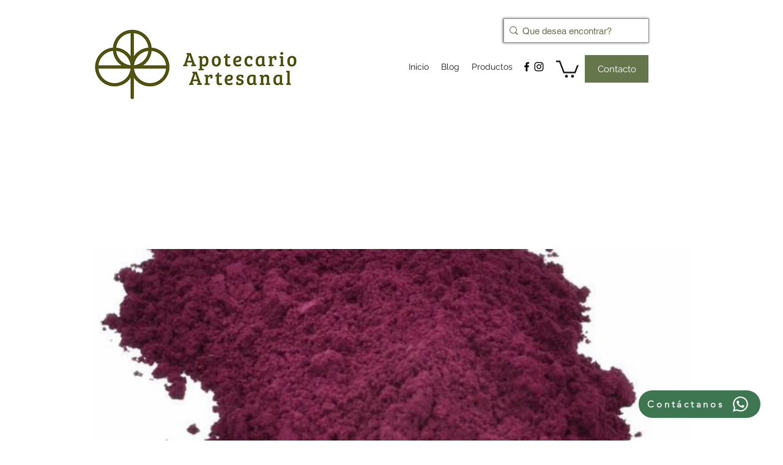

--- FILE ---
content_type: application/javascript
request_url: https://static.parastorage.com/services/wix-thunderbolt/dist/thunderbolt-commons.3a7dc6ee.bundle.min.js
body_size: 39209
content:
"use strict";(self.webpackJsonp__wix_thunderbolt_app=self.webpackJsonp__wix_thunderbolt_app||[]).push([[671],{106:(e,t,o)=>{o.d(t,{f:()=>a});var r=o(19519);const n=e=>{const t=e.trim();return t.startsWith("'")&&t.endsWith("'")||t.startsWith('"')&&t.endsWith('"')?t.slice(1,-1):t};function a(e){if(!e)return"";const t=n(e.replace(/\+/g," ")).toLowerCase(),[o]=t.split(","),a=r.g[o];return a?[o,a.fallbacks,a.genericFamily].filter(e=>e).join(","):e}},478:(e,t,o)=>{o.d(t,{e:()=>r});const r=Symbol("ComponentsStylesOverrides")},789:(e,t,o)=>{o.d(t,{D2:()=>i,GC:()=>l,Jx:()=>r,YJ:()=>u,Zr:()=>n,_f:()=>c,hu:()=>p,mK:()=>a,pV:()=>m,qO:()=>d,vC:()=>s,x:()=>b});const r="__",n=(e,t)=>`${e}${r}${t}`,a=(e,t)=>t?`${e}${r}${t}`:e,s=e=>e.split(r,1)[0],i=e=>e.split(r,2)[1],l=e=>{const[t,...o]=e.split(r);return o.join(r)},d=e=>e.split(r,1)[0],u=e=>{const t=e.indexOf(r);return-1!==t?e.slice(t+r.length):""},c=e=>s(e)!==e,p=e=>{const t=`${e}${r}`;return e=>e.startsWith(t)},m=e=>globalThis.shouldUseClassSelectors?`.${e}`:`[id^="${e}${r}"]`,b=e=>{const t=[];return e.split(r).forEach((e,o)=>0===o?t.push(e):t.push(n(t[o-1],e))),t.reverse()}},1015:(e,t,o)=>{o.d(t,{B:()=>r});const r=(0,o(40148).Q)(Symbol("DomSelectors"))},1163:(e,t,o)=>{o.d(t,{$:()=>n,U:()=>r});const r="consentPolicy",n=Symbol("ConsentPolicy")},1282:(e,t,o)=>{o.d(t,{M:()=>n,U:()=>r});const r="wixEcomFrontendWixCodeSdk",n="ecom"},1452:(e,t,o)=>{o.d(t,{U:()=>n,W:()=>r.W});var r=o(84448);const n="navigationManager"},2730:(e,t,o)=>{o.d(t,{Fb:()=>S,GQ:()=>i,H8:()=>d,Jp:()=>f,O:()=>b,UP:()=>n,VP:()=>u,Y:()=>p,gm:()=>a,lT:()=>r,nr:()=>s,ot:()=>l,sf:()=>g,un:()=>m});const r=e=>!!e&&!!e.document&&!!e.document.documentMode,n=e=>c(e).indexOf("edg")>-1,a=e=>c(e).indexOf("firefox")>-1,s=e=>{const t=c(e);return t.indexOf("safari")>-1&&t.indexOf("version")>-1},i=e=>c(e).indexOf("opr/")>-1,l=e=>{if(s(e)){let t=c(e).split(" ");return t=t.find(e=>e.startsWith("version/")),t=t.split("/")[1],parseInt(t,10)}return-1},d=e=>c(e).indexOf("chrome")>-1,u=e=>{const t=c(e);return t.indexOf("safari")>-1&&t.indexOf("crios")>-1},c=e=>e&&e.navigator&&e.navigator.userAgent?e.navigator.userAgent.toLowerCase():"",p=e=>{const t=c(e);return/ip(hone|od|ad).*os 11/.test(t)},m=e=>{const t=(e=>e&&e.navigator&&e.navigator.platform||"")(e);return!!t&&/iPad|iPhone|iPod/.test(t)},b=e=>{const t=c(e),o=/(iphone|ipod|ipad).*os (\d+)_/;if(!o.test(t))return NaN;const r=t.match(o);return r&&Number(r[2])},S=e=>{const t=e.navigator.userAgent.toLowerCase(),o=-1!==t.indexOf("ipad"),r=-1!==t.indexOf("mac");return!!(!o&&r&&e.navigator.maxTouchPoints&&e.navigator.maxTouchPoints>2)||o};function g(e){return/iPhone/.test(e.navigator.userAgent)}const f=(e,t)=>{let o="";"chrome"===t?o="chrome/":"opera"===t?o="opr/":"edge"===t&&(o="edg/");const r=c(e).split(" ").find(e=>e.startsWith(o));return r?parseInt(r.split("/")[1],10):-1}},2897:(e,t,o)=>{o.d(t,{Zq:()=>r,_p:()=>n,rm:()=>a});const r=Symbol("TPA_HANDLER_EMPTY_RESPONSE"),n={WIX_CHAT:"14517e1a-3ff0-af98-408e-2bd6953c36a2",WIX_RESTAURANTS:"13e8d036-5516-6104-b456-c8466db39542"},a={PAGE_LINK:"PageLink",EXTERNAL_LINK:"ExternalLink",ANCHOR_LINK:"AnchorLink",LOGIN_TO_WIX_LINK:"LoginToWixLink",EMAIL_LINK:"EmailLink",PHONE_LINK:"PhoneLink",WHATSAPP_LINK:"WhatsAppLink",DOCUMENT_LINK:"DocumentLink",SWITCH_MOBILE_VIEW_MODE:"SwitchMobileViewMode",DYNAMIC_PAGE_LINK:"DynamicPageLink",ADDRESS_LINK:"AddressLink",MENU_HEADER:"MenuHeader"}},4148:(e,t,o)=>{o.d(t,{u:()=>a,V:()=>n});const r=["ar","arc","bcc","bqi","ckb","dv","fa","glk","ha","he","khw","ks","ku","mzn","pnb","ps","sd","ug","ur","yi"],n=e=>r.includes(s(e)),a=e=>n(e)?"rtl":"ltr",s=e=>e&&e.split("-")[0]},5074:(e,t,o)=>{o.d(t,{p:()=>r});const r=["setControllerProps","updateProps","updateStyles","updateStructure","handleRepeaterDataUpdate"]},5081:(e,t,o)=>{o.d(t,{Ei:()=>n,UU:()=>r,V4:()=>a});const r="stickyToComponent",n=Symbol("StickyToComponent"),a=Symbol("ShouldObserveHeaderHandler")},5164:(e,t,o)=>{o.d(t,{Q:()=>n,U:()=>r});const r="tpaWorkerFeature",n=Symbol("TpaWorker")},5189:(e,t,o)=>{o.d(t,{EQ:()=>s,S2:()=>r,S_:()=>a,iy:()=>i,wV:()=>n});const r=new Set(["navigation_blocker_manager","page-navigation","page_features_loaded","byoc-load-css","byoc-load-component-retry","byoc-load-component","multilingual_init","partially_visible","widget_will_load","script_loaded","init_app_for_page","create_controllers","controller_page_ready","await_controller_promise","controller_script_loaded","platform_error","translationCorruption","execute-fallback-thunderbolt-css","execute-fallback-thunderbolt-platform","execute-fallback-thunderbolt-features","execute-fallback-thunderbolt-site-map","execute-fallback-thunderbolt-byref","platform_execute-fallback-thunderbolt-css","platform_execute-fallback-thunderbolt-platform","platform_execute-fallback-thunderbolt-features","platform_execute-fallback-thunderbolt-site-map","platform_execute-fallback-thunderbolt-byref","react_render_error","react_18","components-under-fold","partialRouteMatching","fetchServerCss","fetchClientCss","bi_test_value","unused_preloads","remove-item-interaction","update-quantity-interaction","apply-coupon-interaction","book-now","bookings-viewer-cache","query-availability","page-navigation-inner-route"]),n=new Set(["execute-thunderbolt-byref","execute-thunderbolt-css","execute-thunderbolt-features","execute-thunderbolt-mobile-app-builder","execute-thunderbolt-platform","execute-thunderbolt-site-map","execute-fallback-thunderbolt-mobile-app-builder","cdn-hit-cloudfront-thunderbolt-css","cdn-hit-cloudfront-thunderbolt-features","cdn-hit-cloudfront-thunderbolt-mobile-app-builder","cdn-hit-cloudfront-thunderbolt-platform","cdn-hit-cloudfront-thunderbolt-site-map","cdn-hit-google-thunderbolt-byref","cdn-hit-google-thunderbolt-css","cdn-hit-google-thunderbolt-features","cdn-hit-google-thunderbolt-mobile-app-builder","cdn-hit-google-thunderbolt-platform","cdn-hit-google-thunderbolt-site-map","cdn-hit-unkown-thunderbolt-byref","cdn-hit-unkown-thunderbolt-css","cdn-hit-unkown-thunderbolt-features","cdn-hit-unkown-thunderbolt-mobile-app-builder","cdn-hit-unkown-thunderbolt-platform"]),a=new Set(["1380b703-ce81-ff05-f115-39571d94dfcd"]),s=new Set(["checkout-page-loaded","buy-now","checkout-button-clicked","cart-icon-loaded","line-items-loaded","page-loaded","component_loader","init_page","main_loading","load_environment","load_renderer","tb_client","client_render","dom_ready","render_body","script_loaded","init_app_for_page","create_controllers","controller_page_ready","await_controller_promise","router_navigate","structureAPI_addShellStructure","features_appWillMount","loadSiteFeatures_renderFeaturesOnly","loadMasterPageFeaturesConfigs","loadDynamicModel","loadSiteFeatures","container_get_phase","thunderbolt_ready","partially_visible","hidden","createComponentsRegistryCSR","runThunderbolt-client","browser_not_supported","fetch_model","load_main_assets","page_features_loaded","dom_selector_id_fallback","multilingual_init","platform","platform_initialisation","platform_runApplications","platform_init_modules","translationCorruption","components-under-fold","execute-fallback-thunderbolt-css","execute-fallback-thunderbolt-platform","execute-fallback-thunderbolt-features","execute-fallback-thunderbolt-site-map","execute-fallback-thunderbolt-byref","platform_execute-fallback-thunderbolt-css","platform_execute-fallback-thunderbolt-platform","platform_execute-fallback-thunderbolt-features","platform_execute-fallback-thunderbolt-site-map","platform_execute-fallback-thunderbolt-byref","byoc-load-component","byoc-load-component-retry","byoc-load-css","react_render_error","site_assets_execute_css","page-navigation","navigation_blocker_manager","widget-load-editor-sdk","platform_get_page_css","platform_elementory_support_get_json","platform_custom_router_fetch_route_info","siteMemberId_is_defined_while_smToken_is_not_defined","remove-item-interaction","update-quantity-interaction","apply-coupon-interaction","book-now","bookings-viewer-cache","query-availability","page-navigation-inner-route","summary-loaded","remove-coupon-interaction","apply-gift-card-interaction","remove-gift-card-interaction","set-delivery-method-interaction","submit-customer-details-interaction","set-billing-and-payment-interaction"]),i=new Set(["input-elements","wixstores-wix-code-sdk"])},5345:(e,t,o)=>{o.d(t,{h:()=>r});const r=Symbol("SsrLogger")},5806:(e,t,o)=>{o.d(t,{W$:()=>n});const r=[new URL("https://sled.wix.dev"),new URL("https://bo.wix.com/suricate/tunnel/"),new URL("https://localhost"),new URL("http://localhost")],n=(e,t)=>{const o=new URL("services/editor-elements/dist/",t),n=new URL(e,o);if(((e,t=r)=>t.some(t=>e.hostname===t.hostname&&e.protocol===t.protocol&&e.pathname.startsWith(t.pathname)))(n,[...r,o]))return n.href;throw new Error("Invalid editor-elements url")}},5849:(e,t,o)=>{o.d(t,{OE:()=>r});const r=["ArrowDown","ArrowUp","ArrowLeft","ArrowRight","Home","End"]},5856:(e,t,o)=>{o.d(t,{C0:()=>r,K8:()=>s,Lr:()=>i,Or:()=>l,PM:()=>a,iG:()=>d,lL:()=>n,u_:()=>u});const r={hover:"HOVER",default:"DEFAULT"},n=":hover",a="[data-mode=default]",s="[data-mode=hover]",i=e=>`${e}${n}`,l=e=>e?e.replace(n,""):e,d=e=>!e.endsWith(n),u=(e,t)=>{const o=l(e),r=t?"#<%= compId %>":`#${e}`;return e.endsWith(n)?`${s} #${o}`:r}},6529:(e,t,o)=>{o.d(t,{U:()=>r});const r="environment"},6623:(e,t,o)=>{o.d(t,{F:()=>r});const r=Symbol("BusinessLogger")},7361:(e,t,o)=>{o.d(t,{R:()=>r});const r=Symbol("ImportMapProviderSymbol")},7825:(e,t,o)=>{o.d(t,{B:()=>r});const r=Symbol("BaseComponent")},7945:(e,t,o)=>{o.d(t,{U:()=>r});const r="siteThemeService"},8145:(e,t,o)=>{o.d(t,{B:()=>r,U:()=>n});const r="businessLogger",n=Symbol("BsiManager")},9018:(e,t,o)=>{o.d(t,{U:()=>r});const r="captcha"},9265:(e,t,o)=>{o.d(t,{U:()=>r,v:()=>n});const r="menuContainer",n=Symbol("MenuContainerHooks")},9668:(e,t,o)=>{o.d(t,{BX:()=>f,LV:()=>c,Ow:()=>h,UD:()=>n,k0:()=>g});const r=Symbol("Comlink.proxy"),n=Symbol("Comlink.endpoint"),a=Symbol("Comlink.releaseProxy"),s=Symbol("Comlink.thrown"),i=e=>"object"==typeof e&&null!==e||"function"==typeof e,l=new Map([["proxy",{canHandle:e=>i(e)&&e[r],serialize(e){const{port1:t,port2:o}=new MessageChannel;return d(e,t),[o,[o]]},deserialize:e=>(e.start(),c(e))}],["throw",{canHandle:e=>i(e)&&s in e,serialize(e){let t,{value:o}=e;return t=o instanceof Error?{isError:!0,value:{message:o.message,name:o.name,stack:o.stack}}:{isError:!1,value:o},[t,[]]},deserialize(e){if(e.isError)throw Object.assign(new Error(e.value.message),e.value);throw e.value}}]]);function d(e,t){void 0===t&&(t=self),t.addEventListener("message",function o(r){if(!r||!r.data)return;const{id:n,type:a,path:i}=Object.assign({path:[]},r.data),l=(r.data.argumentList||[]).map(_);let c;try{const t=i.slice(0,-1).reduce((e,t)=>e[t],e),o=i.reduce((e,t)=>e[t],e);switch(a){case 0:c=o;break;case 1:t[i.slice(-1)[0]]=_(r.data.value),c=!0;break;case 2:c=o.apply(t,l);break;case 3:c=f(new o(...l));break;case 4:{const{port1:t,port2:o}=new MessageChannel;d(e,o),c=g(t,[t])}break;case 5:c=void 0}}catch(e){c={value:e,[s]:0}}Promise.resolve(c).catch(e=>({value:e,[s]:0})).then(e=>{const[r,s]=y(e);t.postMessage(Object.assign(Object.assign({},r),{id:n}),s),5===a&&(t.removeEventListener("message",o),u(t))})}),t.start&&t.start()}function u(e){(function(e){return"MessagePort"===e.constructor.name})(e)&&e.close()}function c(e,t){return m(e,[],t)}function p(e){if(e)throw new Error("Proxy has been released and is not useable")}function m(e,t,o){void 0===t&&(t=[]),void 0===o&&(o=function(){});let r=!1;const s=new Proxy(o,{get(o,n){if(p(r),n===a)return()=>E(e,{type:5,path:t.map(e=>e.toString())}).then(()=>{u(e),r=!0});if("then"===n){if(0===t.length)return{then:()=>s};const o=E(e,{type:0,path:t.map(e=>e.toString())}).then(_);return o.then.bind(o)}return m(e,[...t,n])},set(o,n,a){p(r);const[s,i]=y(a);return E(e,{type:1,path:[...t,n].map(e=>e.toString()),value:s},i).then(_)},apply(o,a,s){p(r);const i=t[t.length-1];if(i===n)return E(e,{type:4}).then(_);if("bind"===i)return m(e,t.slice(0,-1));const[l,d]=b(s);return E(e,{type:2,path:t.map(e=>e.toString()),argumentList:l},d).then(_)},construct(o,n){p(r);const[a,s]=b(n);return E(e,{type:3,path:t.map(e=>e.toString()),argumentList:a},s).then(_)}});return s}function b(e){const t=e.map(y);return[t.map(e=>e[0]),(o=t.map(e=>e[1]),Array.prototype.concat.apply([],o))];var o}const S=new WeakMap;function g(e,t){return S.set(e,t),e}function f(e){return Object.assign(e,{[r]:!0})}function h(e,t,o){return void 0===t&&(t=self),void 0===o&&(o="*"),{postMessage:(t,r)=>e.postMessage(t,o,r),addEventListener:t.addEventListener.bind(t),removeEventListener:t.removeEventListener.bind(t)}}function y(e){for(const[t,o]of l)if(o.canHandle(e)){const[r,n]=o.serialize(e);return[{type:3,name:t,value:r},n]}return[{type:0,value:e},S.get(e)||[]]}function _(e){switch(e.type){case 3:return l.get(e.name).deserialize(e.value);case 0:return e.value}}function E(e,t,o){return new Promise(r=>{const n=new Array(4).fill(0).map(()=>Math.floor(Math.random()*Number.MAX_SAFE_INTEGER).toString(16)).join("-");e.addEventListener("message",function t(o){o.data&&o.data.id&&o.data.id===n&&(e.removeEventListener("message",t),r(o.data))}),e.start&&e.start(),e.postMessage(Object.assign({id:n},t),o)})}},9858:(e,t,o)=>{o.d(t,{U:()=>r});const r="onloadCompsBehaviors"},9928:(e,t,o)=>{o.d(t,{h:()=>a});const r=/\//g,n=/[\u2028\u2029\u000b]/g,a=e=>JSON.stringify(e).replace(r,"\\/").replace(n,"")},10405:(e,t,o)=>{o.d(t,{BT:()=>n,Bt:()=>l,IJ:()=>p,OY:()=>c,UU:()=>r,kd:()=>u,mL:()=>s,nQ:()=>i,nm:()=>d,vm:()=>a});const r="externalComponent",n=Symbol("ExternalComponentAPI"),a=Symbol("ExternalComponentFetch"),s=Symbol("ExternalComponentLoader"),i=Symbol("externalComponentCssManager"),l=(Symbol("ExternalComponentSsrManager"),Symbol("externalComponentCssApplier")),d=(Symbol("externalComponentDsApi"),Symbol("externalComponentDsPublicApi")),u=(Symbol("externalComponentLoaderSsr"),Symbol("externalComponentConsentManager")),c=Symbol("externalComponentUiLibProviders"),p=Symbol("externalComponentWixCodeUrlGenerator")},10553:(e,t,o)=>{o.d(t,{n:()=>r});const r=(0,o(40148).Q)(Symbol("ExperimentsSymbol"))},10713:(e,t,o)=>{o.d(t,{U:()=>r});const r="repeaters"},10820:(e,t,o)=>{o.d(t,{A7:()=>n,gU:()=>r,rn:()=>s,tN:()=>i,xp:()=>a});const r=Symbol("ComponentsLoader"),n=Symbol("ComponentsRegistrar"),a=Symbol("ComponentWrapper"),s=Symbol("ComponentDidMountWrapperSymbol"),i=Symbol("ExecuteComponentWrappers")},10984:(e,t,o)=>{o.d(t,{P3:()=>a,UU:()=>r,nk:()=>n,u_:()=>s});const r="dynamicPages",n=Symbol("DynamicPagesResponseHandlerSymbol"),a=Symbol("PermissionsHandler"),s=Symbol("PermissionsHandlerProvider")},11045:(e,t,o)=>{o.d(t,{U:()=>r});const r="imagePlaceholder";Symbol("ImagePlaceholder")},11228:(e,t,o)=>{o.d(t,{MF:()=>n,Ou:()=>a,UU:()=>r});const r="windowWixCodeSdk",n="window",a=Symbol("WindowWixCodeSdkWarmupDataEnricher")},11511:(e,t,o)=>{o.d(t,{U:()=>r});const r="containerSlider"},11779:(e,t,o)=>{o.d(t,{B:()=>r,U:()=>n});const r="mobileFullScreen",n=Symbol("TpaFullScreenModeAPI")},12457:(e,t,o)=>{o.d(t,{DH:()=>r,Tf:()=>n,UU:()=>a});const r=Symbol("Seo"),n=Symbol("SeoSite"),a="seo"},12482:(e,t,o)=>{o.d(t,{Fh:()=>a,b7:()=>r,y7:()=>n});const r=Symbol("LinkClickHandler"),n=Symbol("SiteLinkClickHandlerSymbol"),a=Symbol("NavigationClickHandlerSymbol")},12922:(e,t,o)=>{o.d(t,{GJ:()=>n,Mi:()=>r,P3:()=>l,RT:()=>i,kn:()=>s,m2:()=>a,t4:()=>d});const r="NO_SCENARIO_FOUND",n="www.wix.com",a="http",s="x-wix-metro-original-url",i="x-wix-metro-original-host",l="x-wix-metro-original-protocol",d=2e3},13046:(e,t,o)=>{o.d(t,{S:()=>n});var r=o(36325);const n=e=>{const t=e.getEntireStore(),o={},n=(e,a,s="")=>{const i=`${s}${e}`;o[e]=i;const l=a?.components??[],d=`${i}${r.Qw}`;l.forEach(e=>{const o="Repeater"===a?.componentType?`${d}[]${r.Qw}`:d;n(e,t[e],o)})};return((e,t)=>{Object.entries(e).filter(([e,t])=>"Page"===t?.componentType).forEach(([e,o])=>t(e,o))})(t,n),o}},13580:(e,t,o)=>{o.d(t,{IX:()=>l,NR:()=>s,bw:()=>r,g_:()=>i});const r="$$$",n={refWidth:1280,resolverType:"scale"},a={refWidth:390,resolverType:"scale"},s=e=>"default"===e?n:a,i=e=>"VariantRelation"===e.type,l=e=>{if(!i(e))return{breakpointId:"default",variantsKey:"",value:e};const t={breakpointId:"default",variantsKey:"",value:e.to};return e.variants.reduce((e,t)=>("BreakpointRange"===t.type?e.breakpointId="default"===e.breakpointId?t.id:e.breakpointId:e.variantsKey=""===e.variantsKey?t.id:`${e.variantsKey}${r}${t.id}`,e),t)}},13668:(e,t,o)=>{o.d(t,{H:()=>r});const r={SlideHorizontal:600,SlideVertical:600,CrossFade:600,OutIn:700}},14625:(e,t,o)=>{o.d(t,{U:()=>r});const r="sosp"},15490:(e,t,o)=>{o.d(t,{s:()=>r});const r={TYPES:{GRADIENT_LINEAR:"GradientLinear",GRADIENT_ELLIPSE:"GradientEllipse",GRADIENT_CIRCLE:"GradientCircle",GRADIENT_CONIC:"GradientConic"},CSS_FUNC:{RADIAL_GRADIENT:"radial-gradient",CONIC_GRADIENT:"conic-gradient",LINEAR_GRADIENT:"linear-gradient"},REPEATING:"repeating",DEG:"deg",AT_CENTER:"at center",CIRCLE:"circle",ELLIPSE:"ellipse",FROM:"from",PERCENTAGE:"percentage",RGBA:"rgba"}},15621:(e,t,o)=>{o.d(t,{G9:()=>l,UU:()=>r,VZ:()=>s,Vx:()=>n,_b:()=>u,j2:()=>i,ql:()=>d,yt:()=>a});const r="codeEmbed",n="head",a="bodyStart",s="bodyEnd",i=[n,a,s],l={[n]:"pageHtmlEmbeds.head start",[a]:"pageHtmlEmbeds.bodyStart start",[s]:"pageHtmlEmbeds.bodyEnd start"},d={[n]:"pageHtmlEmbeds.head end",[a]:"pageHtmlEmbeds.bodyStart end",[s]:"pageHtmlEmbeds.bodyEnd end"},u={head:{start:"dynamicPage.htmlEmbedHead start",end:"dynamicPage.htmlEmbedHead end"},bodyStart:{start:"dynamicPage.htmlEmbedBodyStart start",end:"dynamicPage.htmlEmbedBodyStart end"},bodyEnd:{start:"dynamicPage.htmlEmbedBodyEnd start",end:"dynamicPage.htmlEmbedBodyEnd end"}}},16365:(e,t,o)=>{o.d(t,{K5:()=>s,P4:()=>r,VY:()=>a,is:()=>n});const r=e=>e.replace(' data-vertical-text="true"',"").replace("vertical-rl","inherit").replace("mixed","inherit").replace("100%","auto").replace("100%","auto"),n=e=>`<div data-vertical-text="true" style="writing-mode: vertical-rl; text-orientation: mixed; height: 100%">${e}</div>`,a=e=>e.replace("height:100%; text-orientation:mixed; width:100%; writing-mode:vertical-rl","height:100%; text-orientation:mixed; writing-mode:vertical-rl"),s=e=>-1!==e.indexOf('data-vertical-text="true"')||-1!==e.indexOf("writing-mode: vertical-rl")},16521:(e,t,o)=>{o.d(t,{y:()=>r});const r="----SSR Done----"},16537:(e,t,o)=>{o.d(t,{$:()=>b});const r=Symbol("AppWillMountHandler"),n=Symbol("AppWillLoadPageHandler"),a=Symbol("AppWillRenderFirstPageHandler"),s=Symbol("AppDidLoadPageHandler"),i=Symbol("PageDidLoadHandler"),l=Symbol("PageWillMountHandler"),d=Symbol("PageDidMountHandler"),u=Symbol("PageWillUnmountHandler"),c=Symbol("PageDidUnmountHandler"),p=Symbol("AppDidMountHandler"),m=Symbol("AppWillUnmountHandler"),b={AppWillMountHandler:r,AppWillLoadPageHandler:n,AppWillRenderFirstPageHandler:a,AppDidLoadPageHandler:s,AppDidMountHandler:p,AppWillUnmountHandler:m,PageDidLoadHandler:i,PageWillMountHandler:l,PageDidMountHandler:d,PageWillUnmountHandler:u,PageDidUnmountHandler:c}},16540:(e,t,o)=>{o.d(t,{U:()=>n,k:()=>r});const r=Symbol("AppMonitoring"),n="appMonitoring"},16638:(e,t,o)=>{o.d(t,{A:()=>n,U:()=>r});const r="commonConfig",n=Symbol("CommonConfig")},16993:(e,t,o)=>{o.d(t,{UU:()=>r,VR:()=>a,ZP:()=>s,nl:()=>n,rl:()=>i});const r="scrollToAnchor",n=Symbol("SamePageScroll"),a=Symbol("SamePageAnchorPropsResolver"),s=Symbol("AnchorCompIdProvider"),i=Symbol("ScrollToAnchorHandlerProvider")},17371:(e,t,o)=>{o.d(t,{cw:()=>n});var r=o(40148);const n=(0,r.Q)(Symbol("CatharsisMegaStore"));(0,r.Q)(Symbol("CatharsisSymbol")),Symbol("ComponentsCssStringifierSymbol")},17694:(e,t,o)=>{o.d(t,{L:()=>r,U:()=>n});const r=Symbol("SvgContentBuilder"),n="svgLoader"},17840:(e,t,o)=>{o.d(t,{V:()=>a});var r=o(62155),n=o.n(r);const a=(e,t)=>{const o=n().fromPairs(e.map(e=>[e,!0]));return(r,n,a)=>o[a.viewMode]?t(r,n,a):Promise.reject(new Error(`withViewModeRestriction: Invalid view mode. This function cannot be called in ${a.viewMode} mode. Supported view modes are: [${e.join(", ")}]`))}},17856:(e,t,o)=>{o.d(t,{h:()=>r});const r=(e,t)=>{const o=e.split("/"),r=o.indexOf(t||"");if(r<0||o[r]!==t)return null;const[,...n]=o.splice(r);return n}},17946:(e,t,o)=>{o.d(t,{$7:()=>r});const r="22bef345-3c5b-4c18-b782-74d4085112ff"},18449:(e,t,o)=>{o.d(t,{$$:()=>i,C4:()=>s,Kb:()=>u,OO:()=>n,UU:()=>r,Uc:()=>a,VC:()=>l,gJ:()=>d});const r="builderComponent",n=Symbol("BuilderComponentLoader"),a=Symbol("BuilderComponentRegistrar"),s=Symbol("BuilderComponentStyleApi"),i=Symbol("BuilderComponentResolver"),l=Symbol("BuilderComponentWarmupDataEnricher"),d=Symbol("BuilderResourcesManager"),u=Symbol("CompTypeToAllDescendantsHandler")},18795:(e,t,o)=>{o.d(t,{c:()=>r});const r={DS_MAIN_INIT:"ds_main_init",WAIT_FOR_IMPORTS:"wait-for-imports",APPLY_POLYFILLS:"apply-polyfills",GET_COMPONENTS_MAPPERS:"get-components-mappers",GET_CLIENT_WORKER:"get-client-worker",GET_VIEWER_API:"getViewerApi",INIT_DS_CARMI:"init_ds_carmi",INIT_REGULAR_DS_CARMI:"init_regular_ds_carmi",INIT_BY_REF_DS_CARMI:"init_by_ref_ds_carmi",INIT_BY_REFSIS:"init_by_refsis",GET_BECKY_MODEL:"get_becky_model",INIT_DS_CONTAINER:"init_ds_container",LOAD_INITIAL_DS_COMPONENTS:"load_initial_ds_components",DS_LOAD_MASTER_PAGE:"ds_load_masterPage",DS_ROUTER_NAVIGATE:"ds_router_navigate",DS_LOAD_PAGE_ASSETS:"ds_load_page_assets",DS_LOAD_MASTER_PAGE_ASSETS:"ds_load_masterPage_assets",INIT_DS_VIEWER_API:"init_ds_viewerApi",INITIAL_DS_RENDER:"initial_ds_render",APP_WILL_RENDER_FIRST_PAGE:"app_will_render_first_page",DS_WAIT_FOR_DID_MOUNT:"ds_wait_for_didMount",DS_INVOKE_RENDER_DONE_HANDLERS:"ds_invoke_render_done_handlers",DS_INVOKE_LAYOUT_CHANGE_HANDLERS:"ds_invoke_layout_change_handlers",DS_NOTIFY_RENDER_DONE:"ds_notify_render_done",DS_NOTIFY_LAYOUT_CHANGE:"ds_notify_layout_change",DS_WAIT_FOR_LAYOUT_DONE:"ds_wait_for_layout_done",DS_WAIT_FOR_VIEW_MODE:"ds_wait_for_view_mode",DS_WAIT_FOR_DATA_REQUIREMENTS:"ds_wait_for_data_requirements",DS_PENDING_REQUIREMENTS_builderComponentRefs:"ds_pending_requirements_builderComponentRefs",DS_PENDING_REQUIREMENTS_builderComponentHierarchy:"ds_pending_requirements_builderComponentHierarchy",DS_PENDING_REQUIREMENTS_viewerManagerFontsApi:"ds_pending_requirements_viewerManagerFontsApi",DS_PENDING_REQUIREMENTS_viewerManagerByRefApi:"ds_pending_requirements_viewerManagerByRefApi",DS_PENDING_REQUIREMENTS_componentsUpdatesManager:"ds_pending_requirements_componentsUpdatesManager",DS_PENDING_REQUIREMENTS_viewerManagerUpdateStatusApi:"ds_pending_requirements_viewerManagerUpdateStatusApi",DS_PENDING_REQUIREMENTS_navigationManager:"ds_pending_requirements_navigationManager",DS_PENDING_REQUIREMENTS_translations:"ds_pending_requirements_translations",DS_WAIT_FOR_NAVIGATION:"ds_wait_for_navigation",DS_INITIAL_NAVIGATION:"ds_initial_navigation",PAGE_REFLECTOR:"page_reflector"}},18922:(e,t,o)=>{o.d(t,{j:()=>r});const r=Symbol("InitSymbol")},19008:(e,t,o)=>{o.d(t,{X:()=>y,oK:()=>b,uv:()=>_});var r=o(47163),n=o(60543);const a=e=>"UnitSizeValue"===e.type,s=e=>"ItemsAlignmentValue"===e.type,i=e=>"JustifyContentValue"===e.type,l=e=>"NumberValue"===e.type,d=e=>"KeywordLengthValue"===e.type,u=e=>"PositionTypeValue"===e.type,c=e=>"LayoutSizeValue"===e.type,p=e=>`--${e}`,m=(e,t)=>`${p(e)}-${t}`,b={unitSize:{get:e=>p(e)},alignment:{getForGrid:e=>m(e,"grid"),getForFlex:e=>m(e,"flex")},justifyContent:{get:e=>p(e)},number:{get:e=>p(e)},repeatLength:{get:e=>p(e)},position:{get:e=>p(e),getForceAuto:e=>m(e,"force-auto"),getHeaderOffset:e=>m(e,"header-offset"),getStickyOffset:e=>m(e,"sticky-offset")},layoutSize:{get:e=>p(e)}},S={UnitSizeValue:!0,ItemsAlignmentValue:!0,JustifyContentValue:!0,NumberValue:!0,KeywordLengthValue:!0,PositionTypeValue:!0,LayoutSizeValue:!0},g=e=>!S[e.type],f=(e,t,o,m,S=!1)=>g(e)?((e,t,o,r=!1)=>{const a=`${e.value}`;return{[p(t)]:r?a:(0,n.i)(a,o,!0)}})(e,t,m,S):((e,t,o)=>{if(a(e))return{[b.unitSize.get(t)]:(0,r.wI)(e.value)};if(s(e))return{[b.alignment.getForGrid(t)]:(0,r.CR)(e.value),[b.alignment.getForFlex(t)]:(0,r.Pu)(e.value)};if(i(e))return{[b.justifyContent.get(t)]:(0,r.BV)(e.value)};if(l(e))return{[b.number.get(t)]:(0,r.um)(e.value)};if(d(e))return{[b.repeatLength.get(t)]:(0,r.rc)(e.value)};if(u(e)){const{position:n,stickyOffset:a,headerOffset:s,forceAuto:i}=(0,r.eJ)(e.value,o);return{[b.position.get(t)]:n,[b.position.getForceAuto(t)]:i,...a?{[b.position.getStickyOffset(t)]:a}:{},...s?{[b.position.getHeaderOffset(t)]:s}:{}}}return c(e)&&"Calc"===e.value.type?{[b.layoutSize.get(t)]:`calc(${(0,n.i)(e.value.value,void 0,!0)})`}:{}})(e,t,o),h=e=>new RegExp(n.CW,"g").test(`${e}`),y=(e,t)=>g(e)?((e,t)=>{const o=`${e.value}`;return{[p(t)]:{isSpx:h(o)}}})(e,t):((e,t)=>a(e)?{[t]:{isSpx:"spx"===e.value.type}}:c(e)&&"Calc"===e.value.type?{[b.layoutSize.get(t)]:{isSpx:h(e.value.value)}}:{})(e,t),_=(e,t,o,m,S,g=!1)=>{if(S)return f(e,t,o,m,g);if(a(e))return{[b.unitSize.get(t)]:(0,r.wI)(e.value)};if(s(e))return{[b.alignment.getForGrid(t)]:(0,r.CR)(e.value),[b.alignment.getForFlex(t)]:(0,r.Pu)(e.value)};if(i(e))return{[b.justifyContent.get(t)]:(0,r.BV)(e.value)};if(l(e))return{[b.number.get(t)]:(0,r.um)(e.value)};if(d(e))return{[b.repeatLength.get(t)]:(0,r.rc)(e.value)};if(u(e)){const{position:n,stickyOffset:a,headerOffset:s,forceAuto:i}=(0,r.eJ)(e.value,o);return{[b.position.get(t)]:n,[b.position.getForceAuto(t)]:i,...a?{[b.position.getStickyOffset(t)]:a}:{},...s?{[b.position.getHeaderOffset(t)]:s}:{}}}if(c(e)&&"Calc"===e.value.type)return{[b.layoutSize.get(t)]:`calc(${(0,n.i)(e.value.value,void 0,!0)})`};const h=`${e.value}`;return{[p(t)]:g?h:(0,n.i)(h,m,!0)}}},19110:(e,t,o)=>{o.d(t,{M:()=>r});const r=Symbol("RegisterToUnmount")},19588:(e,t,o)=>{o.d(t,{E:()=>r});const r=Symbol("Thunderbolt")},19889:(e,t,o)=>{o.d(t,{Np:()=>r,RG:()=>s,UU:()=>a,sg:()=>n});const r=Symbol("SiteMembersApi"),n=Symbol("SMPopups"),a="siteMembers",s="SM_ROOT_COMP"},20069:(e,t,o)=>{o.d(t,{U:()=>r,X:()=>n});const r="speculationRules",n=Symbol("SpeculationRulesSymbol")},20194:(e,t,o)=>{o.d(t,{c:()=>n,g:()=>r});const r=300,n=["dataCenter","isCached","isRollout","isDacRollout","isSavRollout","isHeadless","isSsr"]},20590:(e,t,o)=>{o.d(t,{$0:()=>u,AF:()=>l,DK:()=>c,Gp:()=>a,SV:()=>d,YG:()=>r,_K:()=>s,of:()=>n,wk:()=>i});const r=Symbol("SiteFeatureConfig"),n=Symbol("EditorFeatureConfig"),a=Symbol("PageFeatureConfig"),s=Symbol("MasterPageFeatureConfig"),i=Symbol("FeatureState"),l=Symbol("FeatureExports"),d=Symbol("DynamicPagesSymbol"),u=Symbol("ConsentPolicy"),c=Symbol("PageFeatureConfigs")},20636:(e,t,o)=>{o.d(t,{CI:()=>i,KZ:()=>d,O$:()=>a,UU:()=>r,jJ:()=>n,ls:()=>l,r4:()=>s});const r="components",n=Symbol("ComponentPropsExtender"),a=Symbol("ComponentDriver"),s=Symbol("ComponentDriverProvider"),i=Symbol("BaseTrait"),l=Symbol("ComponentWillMount"),d=Symbol("ComponentsStore")},21344:(e,t,o)=>{o.d(t,{RR:()=>c,_n:()=>s,pQ:()=>u,qr:()=>l,yB:()=>i});var r=o(62155),n=o.n(r);async function a(e,t){return new Promise((o,r)=>{"undefined"==typeof document&&r(`document is not defined when trying to load script tag: ${e}. Make sure this script is not loaded on SSR`);const n=document.createElement("script");n.src=e,t&&(n.type=t),n.onerror=r,n.onload=o,document.head.appendChild(n)})}async function s(e){return a(e)}async function i(e){return a(e,"module")}function l(e){return new Promise((t,o)=>require([e],t,o))}const d=e=>({PM_RPC:`${e}/pm-rpc@3.0.3/build/pm-rpc.min.js`,REQUIRE_JS:`${e}/requirejs-bolt@2.3.6/requirejs.min.js`}),u=async e=>window.pmrpc?window.pmrpc:window.define?.amd?l(d(e).PM_RPC):(await s(d(e).PM_RPC),window.pmrpc),c=n().once(async(e,t="https://static.parastorage.com/unpkg")=>{await e.reactAndReactDOMLoaded,await s(d(t).REQUIRE_JS),e.define("lodash",[],()=>n()),e.define("_",[],()=>n()),e.define("reactDOM",[],()=>e.ReactDOM),e.define("react",[],()=>e.React),e.define("imageClientSDK",[],()=>e.__imageClientApi__.sdk),e.define("imageClientApi",[],()=>e.__imageClientApi__)})},21490:(e,t,o)=>{o.d(t,{H:()=>g,zS:()=>r});const r={SHAPE:"shape",TINT:"tint",COLOR:"color",UGC:"ugc"},n=/fill="(.*?)"/g,a=/data-color="(.*?)"/g,s=/data-type="(.*?)"/g,i=/data-bbox="(.*?)"/g,l=/width="(.*?)"/g,d=/height="(.*?)"/g,u=/viewBox="(.*?)"/g,c=/(<svg(.*?)>)/g,p=/(<path(.*?)>)/g,m=e=>{const t=e.split(" ");return{x:t[0],y:t[1],width:t[2],height:t[3]}},b=(e,t,o)=>{const r=t.exec(e);return r?[r[1],...b(e,t,o)]:o?[o]:[]},S=(e,t)=>{if(e===r.UGC){const[e]=b(t,l),[o]=b(t,d);if(e&&o)return`0 0 ${e} ${o}`}return""},g=(e,t="")=>{const[o]=b(e,c),l=b(e,p),[d]=b(o,s,r.SHAPE),[g]=b(o,u).concat([S(d,o)]),[f]=b(o,i);var h;return{content:e,info:{...(h=l,h.reduce((e,t)=>{const[o]=b(t,a),[r]=b(t,n);return e[`color${o}`]=r,e},{})),svgType:d,viewBox:g,bbox:f||""},boxBoundaries:f?m(f):{},svgId:t}}},21780:(e,t,o)=>{o.d(t,{V:()=>r});const r="wixSystemElements.BackgroundShapeDivider"},22167:(e,t,o)=>{o.d(t,{M:()=>n,U:()=>r});const r="fedopsWixCodeSdk",n="fedops"},22643:(e,t,o)=>{o.d(t,{M:()=>n,U:()=>r});const r="environmentWixCodeSdk",n="environment"},22879:(e,t,o)=>{o.d(t,{K:()=>r});const r="___selector___"},23209:e=>{e.exports.isClean=Symbol("isClean"),e.exports.my=Symbol("my")},25083:(e,t,o)=>{o.d(t,{U:()=>r,a:()=>n});const r="customUrlMapper",n=Symbol("CustomUrlMapper")},25874:(e,t,o)=>{o.d(t,{U:()=>n,f:()=>r});const r=Symbol("Navigation"),n="navigation"},25920:(e,t,o)=>{o.d(t,{U:()=>r});const r="searchBox"},26430:(e,t,o)=>{o.d(t,{hr:()=>n});var r=o(42081);const n={"specs.thunderbolt.dynamicSlots":{modules:["thunderbolt-features","thunderbolt-css","thunderbolt-css-mappers","thunderbolt-platform"]},"specs.thunderbolt.encodeUris":{modules:["thunderbolt-features"]},"specs.thunderbolt.textMaskFontFallbacks":{modules:["thunderbolt-css"]},"specs.thunderbolt.fixRatingsInputLeftShift":{modules:["thunderbolt-features","thunderbolt-css","thunderbolt-css-mappers","thunderbolt-platform"]},dm_changeCSMKeys:{modules:["thunderbolt-features","thunderbolt-platform","thunderbolt-site-map"]},"specs.thunderbolt.removeWidgetsFromAppsCSM":{modules:["thunderbolt-features"]},"specs.thunderbolt.deprecateAppId":{modules:["thunderbolt-features","thunderbolt-platform","thunderbolt-site-map"]},"specs.thunderbolt.newControllersModel":{modules:["thunderbolt-platform","thunderbolt-features"]},"specs.thunderbolt.breakingBekyCache":{modules:r.i},"specs.thunderbolt.DatePickerPortal":{modules:["thunderbolt-features","thunderbolt-platform","thunderbolt-css","thunderbolt-css-mappers"]},"specs.thunderbolt.LinkBarPlaceholderImages":{modules:["thunderbolt-features","thunderbolt-platform"]},"specs.thunderbolt.repeater_keyboard_navigation":{modules:["thunderbolt-features","thunderbolt-platform"]},"specs.thunderbolt.dropdownOptionStyle":{modules:["thunderbolt-features","thunderbolt-platform"]},"specs.thunderbolt.oneDocStrictMode":{modules:["thunderbolt-features","thunderbolt-css","thunderbolt-css-mappers","thunderbolt-platform"]},"specs.thunderbolt.shouldUseViewTransition":{modules:["thunderbolt-features"]},"specs.thunderbolt.mpaViewTransitionsCssFeature":{modules:["thunderbolt-features","thunderbolt-css","thunderbolt-css-mappers"]},"specs.thunderbolt.shouldUseResponsiveImages":{modules:["thunderbolt-features"]},"specs.thunderbolt.useResponsiveImgClassicFixed":{modules:["thunderbolt-features"]},"specs.thunderbolt.DDMenuMigrateCssCarmiMapper":{modules:["thunderbolt-css","thunderbolt-css-mappers"]},"specs.thunderbolt.designableListForMobileDropdown":{modules:["thunderbolt-features","thunderbolt-platform"]},"specs.thunderbolt.fiveGridLineStudioSkins":{modules:["thunderbolt-features","thunderbolt-platform"]},"specs.thunderbolt.takeTranslationsFromManifest":{modules:["thunderbolt-features"]},"specs.thunderbolt.keepTextInputHeight":{modules:["thunderbolt-features","thunderbolt-platform"]},"specs.thunderbolt.calculateCollapsibleTextLineHeightByFont":{modules:["thunderbolt-features","thunderbolt-platform"]},"specs.thunderbolt.migrateStylableComponentsInBlocksWidgets":{modules:r.i},"specs.thunderbolt.propsCarmiMappersMigration1":{modules:["thunderbolt-features","thunderbolt-platform"]},"specs.thunderbolt.propsCarmiMappersMigration4":{modules:["thunderbolt-features","thunderbolt-platform"]},"specs.thunderbolt.propsCarmiMappersMigration5":{modules:["thunderbolt-features","thunderbolt-platform"]},"specs.thunderbolt.VerticalMenu_uiType_NativeMapper":{modules:["thunderbolt-features","thunderbolt-css","thunderbolt-css-mappers"]},"specs.thunderbolt.doNotInflateSharedParts":{modules:["thunderbolt-features","thunderbolt-css","thunderbolt-css-mappers","thunderbolt-platform","thunderbolt-site-map"]},"specs.thunderbolt.globalVarsRefactor23":{modules:["thunderbolt-css"]},"specs.thunderbolt.renderPlatformBuilderComponent":{modules:["thunderbolt-features","thunderbolt-css","thunderbolt-css-mappers","thunderbolt-platform","thunderbolt-site-map"]},"specs.thunderbolt.TextInputAutoFillFix":{modules:["thunderbolt-features","thunderbolt-platform"]},"specs.thunderbolt.buttonUdp":{modules:["thunderbolt-features","thunderbolt-platform"]},"specs.thunderbolt.enableOneDoc":{modules:["thunderbolt-features","thunderbolt-css","thunderbolt-css-mappers","thunderbolt-platform"]},"specs.thunderbolt.A11yWPhotoPopupSemanticsAndKeyboardOperability":{modules:["thunderbolt-features","thunderbolt-platform"]},"specs.thunderbolt.one_cell_grid_display_flex":{modules:["thunderbolt-css","thunderbolt-css-mappers"]},"specs.thunderbolt.one_cell_grid_display_flex_header_height":{modules:["thunderbolt-css","thunderbolt-css-mappers"]},"specs.thunderbolt.one_cell_grid_display_block":{modules:["thunderbolt-css","thunderbolt-css-mappers"]},"specs.thunderbolt.ooiCssAsLinkTag":{modules:["thunderbolt-css","thunderbolt-css-mappers"]},"specs.thunderbolt.motionBgScrub":{modules:["thunderbolt-features","thunderbolt-css","thunderbolt-css-mappers"]},"specs.thunderbolt.motionTimeAnimationsCSS":{modules:["thunderbolt-features","thunderbolt-css"]},"specs.thunderbolt.motionScrollCSS":{modules:["thunderbolt-css"]},"specs.thunderbolt.sandboxForCustomElement":{modules:["thunderbolt-features","thunderbolt-platform"]},"specs.thunderbolt.fixCustomElementInWidgetInRepeater":{modules:["thunderbolt-features"]},"specs.thunderbolt.forceStudio":{modules:r.i},"specs.thunderbolt.useSvgLoaderFeature":{modules:["thunderbolt-features"]},"specs.thunderbolt.useSvgLoaderFeatureOnBuilderComps":{modules:["thunderbolt-features"]},"specs.thunderbolt.useClassnameInResponsiveAppWidget":{modules:["thunderbolt-features","thunderbolt-platform"]},"specs.thunderbolt.isClassNameToRootEnabled":{modules:["thunderbolt-features","thunderbolt-platform","thunderbolt-css","thunderbolt-css-mappers"]},"specs.thunderbolt.takeAppDependenciesFromCSM":{modules:["thunderbolt-features","thunderbolt-platform","thunderbolt-css","thunderbolt-css-mappers"]},"specs.thunderbolt.WixFreeSiteBannerDesktop":{modules:["thunderbolt-features","thunderbolt-css","thunderbolt-css-mappers","thunderbolt-platform"]},"specs.thunderbolt.WixFreeSiteBannerMobile":{modules:["thunderbolt-features","thunderbolt-css","thunderbolt-css-mappers","thunderbolt-platform"]},"specs.thunderbolt.FreemiumBannerOdeditor":{modules:["thunderbolt-features","thunderbolt-css","thunderbolt-css-mappers","thunderbolt-platform"]},"specs.thunderbolt.svgResolver_2":{modules:["thunderbolt-features","thunderbolt-platform"]},"specs.thunderbolt.removeSafariStickyFix":{modules:["thunderbolt-css"]},"specs.thunderbolt.safariStickyFix":{modules:["thunderbolt-css"]},"specs.thunderbolt.imageEncodingAVIF":{modules:["thunderbolt-features"]},"specs.thunderbolt.updateRichTextSemanticClassNamesOnCorvid":{modules:["thunderbolt-features","thunderbolt-platform"]},"specs.thunderbolt.responsiveTextInStretched":{modules:["thunderbolt-css-mappers"]},"specs.thunderbolt.useWixMediaCanvas":{modules:["thunderbolt-features"]},"specs.thunderbolt.LoginBarEnableLoggingInStateInSSR":{modules:["thunderbolt-features","thunderbolt-platform"]},"specs.thunderbolt.servicesInfra":{modules:["thunderbolt-features"]},"specs.thunderbolt.dummySATestCacheImpact":{modules:["thunderbolt-css"]},"specs.thunderbolt.expandableMenuItemSubItemColor":{modules:["thunderbolt-features","thunderbolt-platform"]},"specs.thunderbolt.showContentReflowBanner":{modules:["thunderbolt-features","thunderbolt-css","thunderbolt-css-mappers","thunderbolt-platform","thunderbolt-site-map"]},"specs.thunderbolt.DisableDocumentScrollWhenLightBoxOpen":{modules:["thunderbolt-features"]},"specs.thunderbolt.overflowXClipHeaderAndFooter":{modules:["thunderbolt-features"]},"specs.thunderbolt.whitelistedSpecForTesting":{modules:[]},"specs.thunderbolt.eeFixedGradiantBackground":{modules:["thunderbolt-css"]},"specs.thunderbolt.useWowImageInFastGallery":{modules:["thunderbolt-features","thunderbolt-platform"]},"specs.thunderbolt.extractLanguageCode":{modules:["thunderbolt-features","thunderbolt-css","thunderbolt-css-mappers","thunderbolt-platform"]},"specs.thunderbolt.useImageAvifFormatInNativeProGallery":{modules:["thunderbolt-features","thunderbolt-platform"]},"specs.thunderbolt.forceMpaNavigation":{modules:["thunderbolt-features"]},"specs.thunderbolt.expandableMenuNewDirectionality":{modules:["thunderbolt-css","thunderbolt-features","thunderbolt-platform"]},"specs.thunderbolt.ClassicRepeaterOrderFix":{modules:["thunderbolt-features","thunderbolt-platform"]},"specs.thunderbolt.dom_store":{modules:["thunderbolt-features"]},"specs.thunderbolt.pinnedTopAuto":{modules:["thunderbolt-css"]},"specs.thunderbolt.interactionsFeature":{modules:["thunderbolt-features","thunderbolt-css"]},"specs.thunderbolt.motionBackgroundSiteParallax":{modules:["thunderbolt-features"]},"specs.thunderbolt.withInteractionsHOC":{modules:["thunderbolt-features","thunderbolt-css"]},"specs.thunderbolt.EnableCustomCSSVarsForLoginSocialBar":{modules:["thunderbolt-features","thunderbolt-platform","thunderbolt-css","thunderbolt-css-mappers"]},"specs.thunderbolt.useClassSelectors":{modules:["thunderbolt-css","thunderbolt-css-mappers","thunderbolt-platform","thunderbolt-features"]},"specs.thunderbolt.addIdAsClassName":{modules:["thunderbolt-features","thunderbolt-platform"]},"specs.thunderbolt.useClassSelectorsForLookup":{modules:["thunderbolt-css","thunderbolt-css-mappers","thunderbolt-platform","thunderbolt-features"]},"specs.thunderbolt.ooiCssSelectorWithSuffix":{modules:["thunderbolt-css-mappers"]},"specs.thunderbolt.reactGoogleMaps":{modules:["thunderbolt-features","thunderbolt-platform"]},"specs.thunderbolt.removeIdsFromBuilderComponent":{modules:["thunderbolt-features","thunderbolt-platform"]},"specs.thunderbolt.disableBuilderWixComponents":{modules:["thunderbolt-features","thunderbolt-platform"]},"specs.thunderbolt.changeFocusRing":{modules:["thunderbolt-css"]},"specs.thunderbolt.vsm_shapes":{modules:["thunderbolt-css","thunderbolt-features","thunderbolt-platform"]},"specs.thunderbolt.UseNewLoginSocialBarMemberInitialsAvatar":{modules:["thunderbolt-features","thunderbolt-platform"]},"specs.thunderbolt.UseLoginSocialBarCustomMenu":{modules:["thunderbolt-features","thunderbolt-platform"]},"specs.thunderbolt.browserZoomForSPX":{modules:["thunderbolt-features"]},"specs.thunderbolt.UseNewLoginSocialBarCustomMenuPositioning":{modules:["thunderbolt-features","thunderbolt-platform"]},"specs.thunderbolt.css_nesting_selectors":{modules:["thunderbolt-css-mappers"]},"specs.thunderbolt.customScaleMinBreakpoint":{modules:["thunderbolt-css"]},"specs.thunderbolt.tpaAutoHeightWrapper":{modules:["thunderbolt-css"]},"specs.thunderbolt.UseNewLoginSocialBarElementStructure":{modules:["thunderbolt-features","thunderbolt-platform"]},"specs.thunderbolt.HoverBoxSelectorToCssNativeMapper":{modules:["thunderbolt-css-mappers"]},"specs.thunderbolt.dontFilterSlots":{modules:["thunderbolt-features"]},"specs.thunderbolt.proGalleryHeightFixer":{modules:["thunderbolt-features","thunderbolt-platform"]},"specs.thunderbolt.allowFullGIFTransformation":{modules:["thunderbolt-features"]},"specs.thunderbolt.removeSingleTabCssMapper":{modules:["thunderbolt-css-mappers"]},"specs.thunderbolt.vsmPageConfigs":{modules:["thunderbolt-features"]},"specs.thunderbolt.sectionA11yProps":{modules:["thunderbolt-css-mappers"]},"specs.thunderbolt.removeDynamicModelTopologyFromSiteAssets":{modules:["thunderbolt-features"]},"specs.thunderbolt.customImageDomain":{modules:["thunderbolt-features"]}};Object.keys(n)},27161:(e,t,o)=>{o.d(t,{mx:()=>r});Symbol("ViewerManagerApiImplementor");const r=Symbol("ViewerManagerApi");Symbol("ViewerSource"),Symbol("ViewerBase"),Symbol("Manifest")},27537:(e,t,o)=>{o.d(t,{PI:()=>r});const r="https://panorama.wixapps.net/api/v1/bulklog"},27725:(e,t,o)=>{o.d(t,{e:()=>r});const r=Symbol.for("BodyContentSymbol")},27971:(e,t,o)=>{o.d(t,{U:()=>r});const r="topologyService"},28103:(e,t,o)=>{o.d(t,{U:()=>r});const r="interactions"},28573:(e,t,o)=>{var r="undefined"!=typeof Symbol&&Symbol,n=o(69535);e.exports=function(){return"function"==typeof r&&("function"==typeof Symbol&&("symbol"==typeof r("foo")&&("symbol"==typeof Symbol("bar")&&n())))}},28765:(e,t,o)=>{o.d(t,{U:()=>r,j:()=>n});const r="cookiesManager",n=Symbol("CookiesManager")},28973:(e,t,o)=>{o.d(t,{T:()=>r});const r=(e,t=!1)=>(Array.isArray(e)?e:[]).filter(e=>!!!e.slot||!!t&&(e=>(e.items||[]).length>0)(e))},29066:(e,t,o)=>{o.d(t,{U:()=>n});var r=o(5335);const n=async e=>{const{sendMessageToEditor:t,loadEditorScript:o,getWindowUrl:n,experiments:a}=e,s=new MessageChannel,i=n(),{sdkVersion:l,appDefinitionId:d,applicationIdParam:u}=(e=>{const t=new URL(e).searchParams;return{sdkVersion:t.get("sdkVersion"),appDefinitionId:t.get("appDefinitionId"),applicationIdParam:t.get("applicationId")}})(i);if("string"!=typeof d)throw new Error("appDefinitionId should be string");if(!l)throw new Error("Could not find sdkVersion");const c=Number(u),p={appDefinitionId:d,applicationId:a["specs.thunderbolt.deprecateAppId"]||!u||isNaN(c)?void 0:c};s.port1.onmessage=e=>{t(e)};const m=(0,r.getEditorSDKurl)(i);return await o(m),await editorSDK.__initWithTarget(s.port2,[],""),editorSDK.getBoundedSDK(p)}},29621:(e,t,o)=>{o.d(t,{LO:()=>n,UU:()=>r,sJ:()=>a});const r="customCss",n=Symbol("CustomCssAPISymbol"),a=Symbol("CustomCssDsAPISymbol")},29975:(e,t,o)=>{o.d(t,{E:()=>n,X:()=>r});const r={SIMPLE:130,FACES:214,STREAM:575,MAX:2e3},n={MIN_WIDTH:280,MAX_WIDTH:500}},30303:(e,t,o)=>{o.d(t,{V:()=>r});const r=e=>e.reduce((e,t)=>(t.componentTypes.forEach(o=>{e[o]=e[o]||[],e[o].push(t)}),e),{})},30944:(e,t,o)=>{o.d(t,{Y:()=>r});const r=Symbol("renderIndicator")},31242:(e,t,o)=>{o.d(t,{b:()=>r});const r=200},31371:(e,t,o)=>{o.d(t,{Ur:()=>r});const r={id:"_id",createdDate:"_createdDate",updatedDate:"_updatedDate"}},32166:(e,t,o)=>{o.d(t,{$Y:()=>E,$_:()=>I,A6:()=>b,BM:()=>C,CB:()=>s,CX:()=>f,Cl:()=>i,EV:()=>h,G9:()=>P,H9:()=>p,HW:()=>g,Ht:()=>d,RV:()=>r,SJ:()=>O,TQ:()=>n,UK:()=>y,Uc:()=>m,WC:()=>A,Xi:()=>l,dn:()=>a,dx:()=>R,ew:()=>u,gq:()=>_,gv:()=>T,kX:()=>v,kt:()=>S,tP:()=>c,ur:()=>N});const r=(0,o(40148).Q)(Symbol("BrowserWindow")),n=Symbol("ViewerModel"),a=Symbol("Language"),s=Symbol("ViewMode"),i=Symbol("RendererPropsExtenderSym"),l=Symbol("ComponentLibraries"),d=Symbol("LOG"),u=(Symbol("MockModulesForTestsSymbol"),Symbol("PlatformEnvDataProviderSymbol")),c=Symbol("PlatformViewportAPISym"),p=Symbol("WixCodeSdkHandlersProviderSym"),m=Symbol("storesProviderSymbol"),b=Symbol("PlatformSymbol"),S=Symbol("PlatformWorkerPromiseSym"),g=Symbol("AppDidMountPromiseSymbol"),f=Symbol("RendererSymbol"),h=Symbol("BatchingStrategySymbol"),y=Symbol("DomReady"),_=(Symbol("ReactContext"),Symbol("PlatformPropsSyncManager")),E=Symbol("DynamicModel"),v=Symbol("SessionModelSymbol"),R=Symbol("FetchAccessTokens"),A=Symbol("RendererExtensionsSymbol"),T=Symbol("MawSdkSymbol"),P=Symbol("NotifyErrorSymbol"),C=Symbol("AuthenticationSymbol"),I=Symbol("PerfReporterSymbol"),O=(Symbol("WorkerIframeWrapperManager"),Symbol("TBReadySymbol")),N=Symbol("SessionProvider")},32409:(e,t,o)=>{o.d(t,{$F:()=>u,Y6:()=>i,co:()=>d,u_:()=>c,ud:()=>l});var r=o(62155),n=o.n(r),a=o(47163);const s=["translate","scale","rotate","skew"],i=e=>s.some(t=>((e,t)=>t.hasOwnProperty(e)&&void 0!==t[e]&&null!==t[e])(t,e)),l=(e,t)=>{let o="";if(!e)return"translateX(0)translateY(0)";const{vhScalingFactor:r}=t??{},{x:n,y:s}=e;return o+=n?`translateX(${(0,a.wI)(n,{vhScalingFactor:r})})`:"translateX(0)",o+=s?`translateY(${(0,a.wI)(s,{vhScalingFactor:r})})`:"translateY(0)",o},d=e=>{let t="";if(!e)return"scaleX(1)scaleY(1)";const{x:o=1,y:r=1}=e;return n().isNumber(o)&&(t+=`scaleX(${o})`),n().isNumber(r)&&(t+=`scaleY(${r})`),t},u=(e,t)=>{if(n().isNumber(t)||e){return`rotate(${o=t||0,(o||0)+(e||0)+(t&&t%90==0?1e-4:0)}deg)`}var o;return"rotate(0deg)"},c=e=>{let t="";if(!e)return"skewX(0deg)skewY(0deg)";const{x:o=0,y:r=0}=e;return n().isNumber(o)&&(t+=`skewX(${o}deg)`),n().isNumber(r)&&(t+=`skewY(${r}deg)`),t}},32777:(e,t,o)=>{o.d(t,{F:()=>r});const r=Symbol("Fetch");Symbol("ContextWrappedFetch")},32894:(e,t,o)=>{o.d(t,{O7:()=>a,UU:()=>r,W9:()=>n,ik:()=>s,z7:()=>i});const r="builderContextProviders",n=Symbol.for("ContextProviderRegistry"),a=Symbol.for("ContextProviderLoader"),s=Symbol.for("BuilderContextProvidersAttachedStore"),i=Symbol.for("BuilderContextBindingStore")},32939:(e,t,o)=>{o.d(t,{U:()=>r,k:()=>n});const r="usedPlatformApis",n=Symbol("UsedPlatformApis")},34137:(e,t,o)=>{o.d(t,{M:()=>n,U:()=>r});const r="animationsWixCodeSdk",n="animations"},34577:(e,t,o)=>{o.d(t,{U:()=>r});const r="testApi"},34610:(e,t,o)=>{o.d(t,{R:()=>a,UU:()=>r,ZY:()=>n,hS:()=>s});const r="platform",n=Symbol.for("PlatformInitializer"),a=Symbol("UnfinishedTasksHandlers"),s=Symbol("PlatformWarmupDataManager");Symbol("MainGridAppIdProviderSymbol"),Symbol("PlatformRefreshStateManager")},35058:(e,t,o)=>{o.d(t,{U:()=>r});const r="clientSdk"},35406:(e,t,o)=>{o.d(t,{Q:()=>r});const r=Symbol.for("CompsLifeCycle")},36325:(e,t,o)=>{o.d(t,{AL:()=>i,Qw:()=>m,Sb:()=>p,X5:()=>l,YB:()=>c,uI:()=>d});var r=o(62155),n=o.n(r);const a={components:{PROPERTY_TYPES:{COMPONENTS:"components",COMPONENT_TYPE:"componentType",BUILDER_TYPE:"builderType",CONNECTION_QUERY:"connectionQuery",CLASSNAMES_QUERY:"classnamesQuery",DATA_QUERY:"dataQuery",PROPERTY_QUERY:"propertyQuery",DESIGN_QUERY:"designQuery",BEHAVIOR_QUERY:"behaviorQuery",LAYOUT_QUERY:"layoutQuery",CURSOR_QUERY:"cursorQuery",TRANSITION_QUERY:"transitionQuery",REACTION_QUERY:"reactionsQuery",TRIGGERS_QUERY:"triggersQuery",TRANSFORMATION_QUERY:"transformationQuery",PRESETS_QUERY:"presetsQuery",SLOTS_QUERY:"slotsQuery",ID:"id",LAYOUT:"layout",META_DATA:"metaData",MOBILE_HINTS_QUERY:"mobileHintsQuery",MODES:"modes",SKIN:"skin",STYLE_ID:"styleId",PARENT:"parent",TYPE:"type",UI_TYPE:"uiType",ANCHOR_QUERY:"anchorQuery",VARIABLES_QUERY:"variablesQuery",PATTERNS_QUERY:"patternsQuery",EFFECTS_QUERY:"effectsQuery",VARIANTS_QUERY:"variantsQuery",STATES_QUERY:"statesQuery",INNER_ELEMENTS_QUERY:"innerElementsQuery"}},data:{DATA_MAPS:{BEHAVIORS:"behaviors_data",CONNECTIONS:"connections_data",DATA:"document_data",CLASSNAMES:"classnames",DESIGN:"design_data",CURSOR:"cursor",MOBILE_HINTS:"mobile_hints",PROPERTIES:"component_properties",LAYOUT:"layout_data",STYLE:"theme_data",TRANSFORMATIONS:"transformations_data",PATTERNS:"patterns",TRANSITIONS:"transitions_data",PRESETS:"presets",SLOTS:"slots",ANCHOR:"anchors_data",VARIANTS:"variants_data",REACTIONS:"reactions",TRIGGERS:"triggers",VARIABLES:"variables",EFFECTS:"effects",STATES:"states",INNER_ELEMENTS:"innerElements",INTENT:"intent",CONTEXTS:"contexts",BINDINGS:"bindings"},DATA_TYPES:{SVG:"SVGItem"}}},s={[a.components.PROPERTY_TYPES.BEHAVIOR_QUERY]:a.data.DATA_MAPS.BEHAVIORS,[a.components.PROPERTY_TYPES.CONNECTION_QUERY]:a.data.DATA_MAPS.CONNECTIONS,[a.components.PROPERTY_TYPES.DATA_QUERY]:a.data.DATA_MAPS.DATA,[a.components.PROPERTY_TYPES.CLASSNAMES_QUERY]:a.data.DATA_MAPS.CLASSNAMES,[a.components.PROPERTY_TYPES.DESIGN_QUERY]:a.data.DATA_MAPS.DESIGN,[a.components.PROPERTY_TYPES.PROPERTY_QUERY]:a.data.DATA_MAPS.PROPERTIES,[a.components.PROPERTY_TYPES.STYLE_ID]:a.data.DATA_MAPS.STYLE,[a.components.PROPERTY_TYPES.LAYOUT_QUERY]:a.data.DATA_MAPS.LAYOUT,[a.components.PROPERTY_TYPES.CURSOR_QUERY]:a.data.DATA_MAPS.CURSOR,[a.components.PROPERTY_TYPES.REACTION_QUERY]:a.data.DATA_MAPS.REACTIONS,[a.components.PROPERTY_TYPES.TRIGGERS_QUERY]:a.data.DATA_MAPS.TRIGGERS,[a.components.PROPERTY_TYPES.TRANSFORMATION_QUERY]:a.data.DATA_MAPS.TRANSFORMATIONS,[a.components.PROPERTY_TYPES.TRANSITION_QUERY]:a.data.DATA_MAPS.TRANSITIONS,[a.components.PROPERTY_TYPES.PRESETS_QUERY]:a.data.DATA_MAPS.PRESETS,[a.components.PROPERTY_TYPES.SLOTS_QUERY]:a.data.DATA_MAPS.SLOTS,[a.components.PROPERTY_TYPES.MOBILE_HINTS_QUERY]:a.data.DATA_MAPS.MOBILE_HINTS,[a.components.PROPERTY_TYPES.ANCHOR_QUERY]:a.data.DATA_MAPS.ANCHOR,[a.components.PROPERTY_TYPES.VARIABLES_QUERY]:a.data.DATA_MAPS.VARIABLES,[a.components.PROPERTY_TYPES.PATTERNS_QUERY]:a.data.DATA_MAPS.PATTERNS,[a.components.PROPERTY_TYPES.EFFECTS_QUERY]:a.data.DATA_MAPS.EFFECTS,[a.components.PROPERTY_TYPES.VARIANTS_QUERY]:a.data.DATA_MAPS.VARIANTS,[a.components.PROPERTY_TYPES.STATES_QUERY]:a.data.DATA_MAPS.STATES},i=(n().invert(s),{BELOW_PINNED:1,ABOVE_PINNED:51,ABOVE_ALL_COMPS:1e5}),l="masterPage",d={SelectionTagsList:!0,RefComponent:!0,Checkbox:!0,ComboBoxInput:!0,CheckboxGroup:!0,TextMask:!0,TextAreaInput:!0,CollapsibleText:!0,RadioGroup:!0,Tabs:!0,TextMarquee:!0,FileUploader:!0,Pagination:!0},u={"13afb094-84f9-739f-44fd-78d036adb028":!0,"139a41fd-0b1d-975f-6f67-e8cbdf8ccc82":!0,"14c92de1-0e02-cbe5-98e9-c3de44d63a55":!0},c=e=>u[e]??!1,p={DatePicker:"portal-",ComboBoxInput:"listModal_",RichTextBox:"linkModal_",VideoBox:"VideoBox_dummy_",Menu:"portal-"},m="/"},37418:(e,t,o)=>{o.d(t,{_:()=>r});const r=126e5},37669:(e,t,o)=>{o.d(t,{D:()=>r,T:()=>n});var r={COURSE:"course",SERVICE:"service"},n={FIXED:"fixed",VARIED:"varied",NO_FEE:"no_fee",CUSTOM:"custom",UNKNOWN_RATE_TYPE:"unknown_rate_type"}},37886:(e,t,o)=>{o.d(t,{Es:()=>n,Gs:()=>s,UU:()=>r,VL:()=>a,eV:()=>i});const r="builderModuleLoader",n=Symbol("ReactTemplateSymbol"),a=Symbol("ESMLoaderSymbol"),s=Symbol("PromiseCacheSymbol"),i=Symbol("ImportMapSymbol")},38414:(e,t,o)=>{o.d(t,{U:()=>r});const r="coBranding"},38933:(e,t,o)=>{o.d(t,{x:()=>r});const r=e=>{const t={...e};return t.BSI=t.bsi,delete t.consentPolicyHeader,delete t.consentPolicy,t}},39063:(e,t,o)=>{o.d(t,{o:()=>r});const r=()=>{const e={},t={setItemCssOverrides:(t,o,r)=>{r.document.querySelectorAll(o).forEach(r=>{e[o]=e[o]||{},Object.entries(t).forEach(([t,n])=>{void 0===e[o][t]&&(e[o][t]=r.style.getPropertyValue(t)),r.style.setProperty(t,n.value,n.priority)})})},clearItemCssOverrides:(t,o)=>{const r=e[t];if(!r)return;o.document.querySelectorAll(t).forEach(e=>{Object.entries(r).forEach(([t,o])=>{e.style.setProperty(t,o)}),""===e.getAttribute("style")&&e.removeAttribute("style")}),delete e[t]},clearAllItemsCssOverrides:o=>{Object.keys(e).forEach(e=>{t.clearItemCssOverrides(e,o)})}};return t}},39218:(e,t,o)=>{o.d(t,{DR:()=>n,Is:()=>r,KC:()=>a,QK:()=>c,SB:()=>m,dB:()=>d,lx:()=>s,qP:()=>l,re:()=>p,rl:()=>i,zB:()=>u});const r=Symbol("pageId"),n=Symbol("contextId"),a=Symbol("PageAssetsLoaderSymbol"),s=Symbol("CssFetcher"),i=Symbol("PageResourceFetcher"),l=Symbol("PageFeatureLoader"),d=Symbol("PageTransitionsCompleted"),u=Symbol("PageStructure"),c=Symbol("PageProps"),p=Symbol("PageProvider"),m=Symbol("PageInitializer")},39235:(e,t)=>{Object.defineProperty(t,"__esModule",{value:!0}),t.COMMENT_START_IN_RAWS_BETWEEN_REGEX=t.SELECTOR_STATE_REGEX=t.PROPS_SUPPORTING_COMMENTS=t.DEFAULT_FILTER=void 0;t.DEFAULT_FILTER=function(e){return!0},t.PROPS_SUPPORTING_COMMENTS=["background","box-shadow","text-shadow"],t.SELECTOR_STATE_REGEX=/.*[^:]:([^:]*)$/,t.COMMENT_START_IN_RAWS_BETWEEN_REGEX=/^:\s*\/\*/},39297:(e,t,o)=>{o.d(t,{$T:()=>a,MF:()=>n,UU:()=>r});const r="locationWixCodeSdk",n="location",a=Symbol("EditorLocationSDKHandlers")},39526:(e,t,o)=>{o.d(t,{BW:()=>p,Cp:()=>c,Ov:()=>f,Q0:()=>l,TB:()=>s,W7:()=>n,XV:()=>a,Z9:()=>u,mW:()=>i,oH:()=>b,pz:()=>m,s$:()=>S,uO:()=>g,wz:()=>r,yp:()=>d});const r=1e4,n=49,a=99991,s=50,i=1,l=2,d="calc(var(--above-all-z-index) - 2)",u="-pinned-layer",c="PAGE_SECTIONS",p={MASTER_PAGE:"masterPage",SITE_HEADER:"SITE_HEADER",SITE_FOOTER:"SITE_FOOTER",SOSP_CONTAINER_CUSTOM_ID:"SOSP_CONTAINER_CUSTOM_ID",PAGES_CONTAINER:"PAGES_CONTAINER",QUICK_ACTION_BAR:"QUICK_ACTION_BAR"},m=[p.SITE_HEADER,p.SOSP_CONTAINER_CUSTOM_ID,p.PAGES_CONTAINER,p.SITE_FOOTER],b=[p.QUICK_ACTION_BAR],S={Z_INDEX:"z-index",ABOVE_ALL_IN_CONTAINER:"--above-all-in-container",PINNED_LAYER_IN_CONTAINER:"--pinned-layer-in-container",PINNED_LAYERS_IN_PAGE:"--pinned-layers-in-page",PINNED_LAYER_IN_CONTAINER_VAR:"var(--pinned-layer-in-container, 0)",PINNED_LAYERS_IN_PAGE_VAR:"var(--pinned-layers-in-page, 0)"},g="FixedItemLayout",f={REF_COMPONENT:"RefComponent",REF_ARRAY:"RefArray",SECTION:"Section",HEADER_SECTION:"HeaderSection",FOOTER_SECTION:"FooterSection",PAGE:"Page",MASTER_PAGE:"MasterPage",SITE:"Site"}},39528:(e,t,o)=>{o.d(t,{U:()=>r});const r="translations"},39963:(e,t,o)=>{o.d(t,{Vu:()=>r});const r=e=>{return e&&"object"==typeof e?Array.isArray(e)?e.map(e=>r(e)):(t=e.type,t?.endsWith(".Data")&&e.data?r(e.data):Object.entries(e).reduce((e,[t,o])=>({...e,[t]:r(o)}),{})):e;var t}},40001:(e,t,o)=>{o.d(t,{i3:()=>r});const r=Symbol("LayoutDoneService");Symbol("RenderDoneObserver"),Symbol("LayoutChangeObserver"),Symbol("RenderDoneHook"),Symbol("LayoutChangeHook"),Symbol("LayoutDiagnostic")},40148:(e,t,o)=>{o.d(t,{Q:()=>n,i:()=>r});const r=Symbol.for("module metadata"),n=e=>e},40620:(e,t,o)=>{o.d(t,{Q:()=>n});var r=o(67749);const n=({widgetId:e,styleData:t,prefixSelector:o,cssConfig:n,isRTL:a,isMobile:s,dimensions:i,usesCssPerBreakpoint:l,shouldRemoveStaticCss:d=!1,getStaticCss:u=e=>(0,r.No)(e).css,runAndReport:c=(e,t)=>e(),tpaData:p,variables:m})=>{if(!n)return"";const b={isRTL:a,isMobile:s,prefixSelector:o,usesCssPerBreakpoint:l,dimensions:i},S=(({styleData:e,prefixSelector:t,options:o,cssConfig:n,tpaData:a,variables:s})=>{const{siteColors:i,siteTextPresets:l,style:d}=e,u=(0,r.aE)(i,l);return`${t} {\n\t\t\t\t${(0,r.mj)({siteColors:i,siteTextPresets:l,styleParams:d},{},{},o,n.defaults,n.customCssVars,a).stylesheet}\n\t\t\t\t${u.stylesheet}\n\t\t}`})({styleData:t,prefixSelector:o,cssConfig:n,options:b,tpaData:p,variables:m}),g=c(()=>(0,r.uL)(n,{siteColors:t.siteColors,siteTextPresets:t.siteTextPresets,styleParams:t.style},b),`getProcessedCssWithConfig-${e}`);return S+(d?"":c(()=>u(n),"staticCssProcessor"))+g}},40632:(e,t,o)=>{o.d(t,{k:()=>r});const r=Symbol("versionIndicator")},41361:(e,t,o)=>{o.d(t,{H:()=>n});var r=o(2730);const n=()=>{if("undefined"==typeof window||"undefined"==typeof document)return!0;if(void 0!==globalThis.supportsContainerStyleQueriesFlag)return globalThis.supportsContainerStyleQueriesFlag;try{if((0,r.nr)(window)||(0,r.un)(window))return globalThis.supportsContainerStyleQueriesFlag=!1,!1;const e=document.createElement("div"),t=document.createElement("div"),o=document.createElement("style");e.style.cssText="--test:1;position:absolute;top:-9999px;width:0px;height:0px;display:none;",e.appendChild(t),o.textContent="@container style(--test:1){div{--detected:yes}}",document.head.appendChild(o),document.body.appendChild(e);const n="yes"===getComputedStyle(t).getPropertyValue("--detected").trim();return document.body.removeChild(e),document.head.removeChild(o),globalThis.supportsContainerStyleQueriesFlag=n,n}catch{return globalThis.supportsContainerStyleQueriesFlag=!1,!1}}},41363:(e,t,o)=>{o.d(t,{C:()=>r,nT:()=>a,nu:()=>n});const r=Symbol("CarmiInstance"),n=Symbol("isViewerFragment"),a=(Symbol("DataRequirementsChecker"),Symbol("PagesModelsRegistrar"),Symbol("tbInstanceId"));Symbol("EditorVsmApi"),Symbol("VsmPageConfigsFactories")},41518:(e,t,o)=>{o.d(t,{B4:()=>a,I5:()=>s,UU:()=>r,lU:()=>n});const r="hoverBox",n=Symbol("HoverBoxAPISym"),a=Symbol("HoverBoxHooksSym"),s="HoverBox"},41596:(e,t,o)=>{o.d(t,{U:()=>r,s:()=>n});const r="scrollRestoration",n=Symbol("ScrollRestorationAPISymbol")},42081:(e,t,o)=>{o.d(t,{i:()=>r});const r=["thunderbolt-features","thunderbolt-css","thunderbolt-css-mappers","thunderbolt-platform","thunderbolt-site-map","thunderbolt-mobile-app-builder","builder-component-features","builder-component-css","builder-component-platform","component-manifest-css"]},42118:(e,t,o)=>{o.d(t,{U:()=>n,z:()=>r});const r=Symbol("AutoDisplayLightbox"),n="autoDisplayLightbox"},43198:(e,t,o)=>{o.d(t,{U:()=>r});const r="chat"},43272:(e,t,o)=>{o.d(t,{U:()=>r});const r="pageAnchors"},43425:(e,t,o)=>{o.d(t,{IH:()=>r,VK:()=>s,lX:()=>a,uP:()=>n});const r="wix-custom-css",n="#SITE_CONTAINER #main_MF#main_MF .css-editing-scope",a="wixui-",s="/styles/global.css"},44635:(e,t,o)=>{o.d(t,{U:()=>r});const r="pageContextService"},44951:(e,t,o)=>{o.d(t,{U:()=>r,c:()=>n});const r="assetsLoader",n=Symbol("PageStyleLoader")},45024:(e,t,o)=>{o.d(t,{O:()=>r});const r=Symbol.for("PageScrollRegistrar")},45117:(e,t,o)=>{o.d(t,{By:()=>a,J9:()=>n,KK:()=>r,Q9:()=>s,UU:()=>l,Xd:()=>i});const r=Symbol("Lightbox"),n=Symbol("CurrentLightbox"),a=Symbol("LightboxUtils"),s=Symbol("LightboxesAPI"),i=Symbol("LightboxesResponseHandler"),l="lightbox"},45156:(e,t,o)=>{o.d(t,{i:()=>r});const r=Symbol("ReporterSite")},45392:(e,t,o)=>{o.d(t,{EO:()=>n,hx:()=>r});const r="100000",n="100001"},45449:(e,t,o)=>{o.d(t,{Mr:()=>m,OI:()=>q,nf:()=>Q,yy:()=>p});var r=o(62155),n=o(36325),a=o(47163),s=o(19008),i=o(60543);const l=e=>"px"===e.type||"percentage"===e.type||"vw"===e.type||"vh"===e.type||"fr"===e.type||"rem"===e.type||"spx"===e.type||"cqw"===e.type||"cqh"===e.type||"number"===e.type,d=e=>"auto"===e.type,u=e=>"aspectRatio"===e.type,c=e=>{const t=e.variableId.replace("#","");return e.shouldRenderVariableName?e.variableName??t:t},p=(e,t,o)=>{if(!e)return"";if(l(e))return(0,a.wI)(e,{spx:t,vhScalingFactor:o});if("auto"===(r=e).type||"maxContent"===r.type||"minContent"===r.type||"unset"===r.type){let t=e.type;switch(e.type){case"maxContent":t="max-content";break;case"minContent":t="min-content"}return t}var r;if((e=>"MinMaxSize"===e.type)(e))return`minmax(${p(e.min,t,o)},${p(e.max,t,o)})`;if((e=>"Calc"===e.type)(e)){let r=e.value;const n=/-?[0-9]*\.?[0-9]*vh/g;return n.test(r)&&(r=r.replace(n,e=>(0,a.GY)(parseFloat(e),o))),`calc(${(0,i.i)(r,t,!0)})`}if((e=>"Repeat"===e.type)(e)){return`repeat(${M(e.length)?`var(${s.oK.repeatLength.get(c(e.length))})`:e.length}, ${e.value.map(e=>p(e)).join(" ")})`}if(u(e))return"auto";if("VariableReference"===e.type)return`var(${s.oK.unitSize.get(c(e))})`;if("SystemVariable"===e.type){if("siteWidth"===e.value)return"var(--site-width)";if("topBannerHeight"===e.value)return"var(--wix-ads-height)"}if("StretchWithSoftMargins"===e.type){return`calc(100% - ${p(e.value.margins.left)} - ${p(e.value.margins.right)})`}throw new Error(`error parsing size: ${JSON.stringify(e)}`)},m=e=>({...e?.top&&{"margin-top":p(e.top)},...e?.bottom&&{"margin-bottom":p(e.bottom)},...e?.right&&{"margin-right":p(e.right)},...e?.left&&{"margin-left":p(e.left)}}),b=e=>t=>(0,r.mapKeys)(t,(t,o)=>`${e}${o}`),S=b("overflow-wrapper"),g=b("container"),f=b("container-pinned"),h=(b("elevated-context-resetter"),b("component-one-cell-grid")),y=b("item"),_=b("component"),E=r.merge,v=e=>(t,o,r)=>Object.keys(t).reduce((n,a)=>(n[`${e}${a}`]=p(t[a],o,r),n),{}),R=v("margin-"),A=v("padding-"),T=(e,t,o)=>{const{top:r,position:n}=e,a=[p(r,t,o)||"0px"];if(M(n)){const e=s.oK.position.getHeaderOffset(c(n)),t=s.oK.position.getStickyOffset(c(n));a.push(`var(${t})`,`var(${e})`)}else"sticky"!==n&&"stickyToHeader"!==n||a.push("var(--sticky-offset, 0px)"),"stickyToHeader"===n&&a.push("var(--top-offset, 0px)");return`calc(${a.join(" + ")})`},P=e=>"stickyToHeader"===e?"sticky":M(e)?`var(${s.oK.position.get(c(e))})`:e||"absolute",C=(e,t)=>`var(${M(t)?s.oK.position.getForceAuto(c(t)):"--force-auto"},${e})`,I=(e,t,o,n)=>{const{position:a}=e;if(!a&&!e.pinnedToContainer)return{};const s="sticky"===a||"stickyToHeader"===a,i=p(null),l=s&&!t,d=l||"relative"===e.position;return(0,r.omitBy)({position:l?"relative":P(a),"--force-auto":d?"auto":"initial",top:C(T(e,o,n),a),bottom:C(p(e.bottom,o,n),a),left:C(p(e.left,o,n),a),right:C(p(e.right,o,n),a)},e=>e===i)},O=e=>(t,{renderSticky:o,renderScrollSnap:r,spx:a,vhScalingFactor:s})=>{const i=e(t),l=y({"":Object.assign(I(t,o,a,s),t.scrollSnapAlign&&r?(d=t.scrollSnapAlign,{"scroll-snap-align":d}):{},{"pointer-events":"auto"},t.margins?R(t.margins,a,s):{},void 0!==t.isInFront?{"z-index":t.isInFront?n.AL.ABOVE_PINNED:"unset"}:{})});var d;const u=(t.isInFront,[]);return E(l,i,...u)},N=(e,t,o,n)=>{let a;if(o)a={"":{display:"block",position:"relative",height:"100%"}};else if(n)a={"":{display:"flex","flex-direction":"column","flex-grow":"1"}};else{a={"":{display:"grid","grid-template-rows":"1fr","grid-template-columns":"minmax(0, 1fr)"}}}const s=((e,t)=>{const o=(0,r.assign)({},e.overflowX&&{"overflow-x":e.overflowX},e.overflowY&&{"overflow-y":e.overflowY},"scroll"===e.overflowY&&{"--sticky-offset":"0px"}),n=e.scrollSnap&&e.scrollSnap.scrollSnapType&&t?(a=e.scrollSnap,s=e.scrollBehaviour,{"scroll-snap-type":"none"===a.scrollSnapType?a.scrollSnapType:`${a.scrollSnapDirection||""}${a.scrollSnapType?` ${a.scrollSnapType}`:""}`.trim(),"-webkit-scroll-snap-type":a.scrollSnapType,"scroll-behavior":s||"auto"}):{};var a,s;const i=e.hideScrollbar?{"":{"scrollbar-width":"none",overflow:"-moz-scrollbars-none","-ms-overflow-style":"none"},"::-webkit-scrollbar":{width:"0",height:"0"}}:{};return(0,r.merge)({"":(0,r.assign)(o,n)},i)})(e,t);return[S(a),S(s)]},w=(e,t)=>{const o=e.spxStopper;if(!o)return{};const{max:n,min:a}=o,i=M(n)?`var(${s.oK.unitSize.get(n.variableId)})`:p(n,t),l=M(a)?`var(${s.oK.unitSize.get(a.variableId)})`:p(a,t);return d={"--spx-stopper-max":i,"--spx-stopper-min":l},(0,r.pickBy)(d,e=>""!==e);var d},x=e=>(t,o)=>{const{hasOverflow:n,renderScrollSnap:a,spx:i,vhScalingFactor:l,isOneCellGridDisplayFlex:d,isOneCellGridDisplayBlock:u,shouldOmitWrapperLayers:c,shouldDeclareHeaderHeightFlex:m}=o,b=globalThis.isGlobalVarsRefactorExperimentOpen,S=c?{}:{position:"relative"},y=t.padding?A(t.padding,i,l):{},v={};t.rowGap&&(v["row-gap"]=p(t.rowGap,i,l)),t.columnGap&&(v["column-gap"]=p(t.columnGap,i,l));let R={};u&&(n?R={height:"auto"}:c||(R={height:"100%"}));const T=c?{}:{"pointer-events":"none"},P=w(t,i),C=((e,t,o)=>{const{contentMaxWidth:r}=e||{},n=r?.maxWidth;if(!n)return{};const a=M(n)?`var(${s.oK.unitSize.get(n.variableId)})`:p(n,t,o);return{"max-width":a,"margin-left":z(r.align,a),"--section-max-width":a}})(t,i,l),I=b?[_({"":{...C["--section-max-width"]&&{"--section-max-width":C["--section-max-width"]},...P}})]:[],O=g({"":(0,r.assign)({"box-sizing":"border-box"},S,T,y,v,R,C,b?{}:P)}),x=f({"":C["max-width"]?(0,r.assign)(C,{height:"100%",width:"100%",position:"absolute",display:"grid","pointer-events":"none"},P):{}}),L=e(t,o),U=((e,t,o,r)=>{let n;n=t?[h({"":{display:"block"}})]:o?e?[]:[_({"":{display:"var(--l_display,var(--comp-display,flex))","flex-direction":"column"}}),g(r?{"":{"flex-grow":"1",height:"100%"}}:{"":{"flex-grow":"1"}})]:[h({"":{display:"grid","grid-template-rows":"1fr","grid-template-columns":"minmax(0, 1fr)"}})];return n})(c,u,d,m),D=n?N(t,a,u,d):[];return E(...I,O,...U,L,...D,x)},M=e=>(0,r.isObject)(e)&&"VariableReference"===e.type,L=e=>M(e)?`var(${s.oK.alignment.getForGrid(c(e))})`:(0,a.CR)(e),U=e=>M(e)?`var(${s.oK.alignment.getForFlex(c(e))})`:(0,a.Pu)(e),D=e=>(t,o)=>{const r=O(e)(t,o);if(!r)return;const n={};return t.alignSelf&&(n["align-self"]=L(t.alignSelf)),t.justifySelf&&(n["justify-self"]=L(t.justifySelf)),E(y({"":n}),r)},$=D(()=>y({"":{"grid-area":"1/1/2/2"}})),k=e=>M(e)?`var(${s.oK.number.get(c(e))})`:(0,a.um)(e),F=D(e=>{const t={},o=e.gridArea;return o&&(t["grid-area"]=`${k(o.rowStart)}/${k(o.columnStart)}/${k(o.rowEnd)}/${k(o.columnEnd)}`),y({"":t})}),B=x((e,t)=>{const{spx:o,vhScalingFactor:r}=t,n={display:"grid"};return n["grid-template-rows"]=e.rows.map(e=>p(e,o,r)).join(" "),n["grid-template-columns"]=e.columns.map(e=>p(e,o,r)).join(" "),e.autoFlow&&(n["grid-auto-flow"]=e.autoFlow),e.autoRows&&(n["grid-auto-rows"]=e.autoRows.map(e=>p(e,o,r)).join(" ")),e.autoColumns&&(n["grid-auto-columns"]=e.autoColumns.map(e=>p(e,o,r)).join(" ")),n["--container-layout-type"]="grid-container-layout",g({"":n})}),G=x(e=>{return E(g({"":(0,r.pickBy)({display:"flex","flex-direction":(0,r.kebabCase)(e.direction),"justify-content":(o=e.justifyContent,M(o)?`var(${s.oK.justifyContent.get(c(o))})`:(0,a.BV)(o)),"align-content":(t=e.alignContent,(0,a.S2)(t)),"align-items":U(e.alignItems),"flex-wrap":e.wrap,"--container-layout-type":"flex-container-layout"},e=>!!e)}));var t,o}),H=O(e=>{const t={};return e.alignSelf&&(t["align-self"]=U(e.alignSelf)),(0,r.isNumber)(e.order)&&(t.order=String(e.order)),e.basis&&(t["flex-basis"]=p(e.basis)),(0,r.isNumber)(e.grow)&&(t["flex-grow"]=e.grow.toString()),(0,r.isNumber)(e.shrink)&&(t["flex-shrink"]=e.shrink.toString()),y({"":t})}),W=(0,r.pickBy)({width:(e,{spx:t,vhScalingFactor:o})=>()=>_({"":{width:p(e,t,o)}}),height:(e,{hasOverflow:t,spx:o,isOneCellGridDisplayBlock:r,vhScalingFactor:n})=>()=>{const a=((e,t,o)=>e?u(e)?{"":{height:"auto","--aspect-ratio":e.value}}:{"":{height:p(e,t,o)}}:{})(e,o,n),s=!!e&&(u(e)||!d(e))&&!r?{"":{position:"absolute",top:"0",left:"0",width:"100%",height:"100%"}}:{"":{position:"relative"}};return E(_(a),t?S(s):{})},minWidth:(e,{spx:t,vhScalingFactor:o})=>()=>_({"":{"min-width":p(e,t,o)}}),minHeight:(e,{spx:t,vhScalingFactor:o,isOneCellGridDisplayFlex:r,isOneCellGridDisplayBlock:n,shouldOmitWrapperLayers:a,hasOverflow:s},{height:i})=>()=>{const c={"min-height":p(e,t,o)};if(r&&!a){const t=e&&l(e)&&0===e.value?"flex":"grid";c["--comp-display"]=t,"grid"===t&&(c["grid-template-rows"]="1fr",c["grid-template-columns"]="minmax(0, 1fr)")}let m={};if(n&&!a){const t=!!e&&l(e)&&e.value,o=!i||d(i)||u(i);m=g(s?{"":o&&t?c:{"min-height":"100%"}}:{"":c})}const b=n&&s?S({"":c}):{};return E(_({"":c}),m,b)},maxWidth:(e,{spx:t,vhScalingFactor:o})=>()=>_({"":{"max-width":p(e,t,o)}}),maxHeight:(e,{spx:t,vhScalingFactor:o,isOneCellGridDisplayBlock:r,shouldOmitWrapperLayers:n,hasOverflow:a})=>()=>{const s={"":{"max-height":p(e,t,o)}},i=_(s),l=!r||n||a?{}:g(s),d=r&&a?S(s):{};return E(i,l,d)},rotationInDegrees:e=>()=>_({"":{transform:`rotate(${e}deg)`}}),hidden:e=>()=>_(e?{"":{"--l_display":"none"}}:{"":{"--l_display":"unset"}}),direction:e=>()=>_(e?{"":{direction:e}}:{}),containerType:e=>()=>e?_({"":{"container-type":e}}):null}),V={height:void 0},Y=(e,t)=>{const o=(0,r.defaults)(e,V),n=(0,r.map)((0,r.pickBy)(o,(e,t)=>Boolean(W[t])),(e,r)=>W[r](e,t,o));return(0,r.reduce)(n,(e,t)=>{const o=t();return(0,r.forEach)(o,(t,o)=>{e[o]=e[o]||{},(0,r.assign)(e[o],t)}),e},{})},Q=e=>{if("FixedItemLayout"!==e.type)return{};const t={position:"fixed",left:0,width:"100%",display:"grid","grid-template-columns":"1fr","grid-template-rows":"1fr"},o=globalThis.pinnedTopAutoExperiment||!1,n="end"===(0,r.get)(e,"alignSelf"),a="start"===(0,r.get)(e,"alignSelf");return n?(0,r.assign)(t,{bottom:0,top:"unset",height:"auto"}):o&&a?(0,r.assign)(t,{top:0,bottom:"unset",height:"auto","margin-top":"var(--wix-ads-height)"}):(0,r.assign)(t,{top:0,bottom:"unset",height:"calc(100% - var(--wix-ads-height))","margin-top":"var(--wix-ads-height)"}),{component:t}},j=x(e=>E(g({"":(0,r.pickBy)({display:"flex","flex-direction":"column","flex-wrap":"wrap","--flex-column-count":e.columnCount,height:"var(--flex-columns-height, auto)","align-content":U(e.alignContent),"--row-gap":p(e.rowGap)||0,"--col-gap":p(e.columnGap)||0,"--repeater-item-width":"calc((100% - var(--col-gap, 0px) * (var(--flex-column-count) - 1)) / var(--flex-column-count))","--container-layout-type":"multi-column-layout"},e=>!!e)}))),K=(e,t,o)=>({}),X={ComponentLayout:Y,FixedItemLayout:$,GridItemLayout:F,BackgroundLayerItemLayout:D(()=>y({"":{"grid-area":"1/1/2/2"}})),GridContainerLayout:B,FlexContainerLayout:G,FlexItemLayout:H,MultiColumnsItemLayout:e=>y({"":(0,r.pickBy)({width:"var(--repeater-item-width)"},e=>!!e)}),MultiColumnsContainerLayout:j,OrganizerContainerLayout:G,OrganizerItemLayout:H,StackContainerLayout:G,StackItemLayout:H,ClassicComponentLayout:Y,MeshContainerLayout:K,MeshItemLayout:e=>{const t=p(null);return y({"":(0,r.omitBy)({...e.justifySelf&&{"justify-self":(0,a.pA)(e.justifySelf)},...m(e.margins)},e=>e===t)})},FixedPositionItemLayout:e=>{const t=p(null);return y({"":(0,r.omitBy)({position:"fixed",top:p(e.top),bottom:p(e.bottom),left:p(e.left),right:p(e.right),...m(e.margins)},e=>e===t)})},MasterPageItemLayout:K},q=(e,t)=>{const o=X[e.type];if(!o)throw new Error(`invalid layout type: ${e.type} for layout id ${e.id}`);return o(e,t)},z=(e,t)=>{switch(e){case"left":return"0";case"right":return`clamp(0px, (100% - ${t}), 100 * var(--one-unit))`;default:return`clamp(0px, (100% - ${t}) / 2, 100 * var(--one-unit))`}}},45468:(e,t,o)=>{o.d(t,{J:()=>n,a:()=>a});var r=o(23184);const n=()=>{if("react-native"!==r.env.RENDERER_BUILD)return globalThis.scheduler?.yield?globalThis.scheduler.yield():new Promise(e=>setTimeout(e,0))},a=async e=>(await n(),e())},45505:(e,t,o)=>{o.d(t,{M:()=>n,U:()=>r});const r="siteWixCodeSdk",n="site"},46019:(e,t,o)=>{o.d(t,{bK:()=>r});Symbol("modelUpdatesInvokerSymbol");const r=Symbol("modelUpdatesHandlersImplementorSymbol");Symbol("ViewerBatchingManager")},46293:(e,t,o)=>{o.d(t,{i:()=>r});const r=async(e,t)=>{const o=await e(`https://www.wix.com/_serverless/thunderless/getGridAppId?siteId=${t}`).then(e=>e.json());return o?.gridAppId}},46512:(e,t,o)=>{o.d(t,{MF:()=>n,UU:()=>r,u:()=>a});const r="dashboardWixCodeSdk",n="dashboard",a="dashboardHost"},46677:(e,t,o)=>{o.d(t,{U:()=>r});const r="cyclicTabbingService"},46745:(e,t,o)=>{o.d(t,{OQ:()=>s,V1:()=>n,iS:()=>r,pO:()=>i});const r=({openCaptchaDialog:e})=>t=>{const o=async r=>{try{return await t(r)}catch(t){if(a(t)&&(r=await e().catch(()=>{throw t})||void 0))return o(r);throw t}};return o()},n=({captcha:e,userLanguage:t})=>()=>e?new Promise((o,r)=>{e.close(),e.open({onVerified:t=>{e.close(),o(t)},onClose:()=>{e.close(),r()},language:t})}):Promise.resolve(""),a=e=>{const t=e?.details?.errorcode||e?.details?.errorCode||e?.details?.applicationError?.code;return i.includes(t)},s={SM_CAPTCHA_REQUIRED:"-19971",SM_CAPTCHA_INVALID:"-19970",REQUEST_THROTTLED:"-19959"},i=[s.SM_CAPTCHA_REQUIRED,s.SM_CAPTCHA_INVALID,s.REQUEST_THROTTLED]},47163:(e,t,o)=>{o.d(t,{BV:()=>p,CR:()=>i,GY:()=>a,Pu:()=>u,S2:()=>m,eJ:()=>S,pA:()=>l,rc:()=>b,um:()=>s,wI:()=>n});var r=o(60543);const n=(e,t)=>{const{spx:o,vhScalingFactor:n}=t??{};return"percentage"===e.type?`${e.value}%`:"number"===e.type?`${e.value}`:"spx"===e.type?(0,r.VQ)(`${e.value}spx`,o):"vh"===e.type&&n?a(e.value,n):`${e.value}${e.type}`},a=(e,t)=>t?`calc(${e} * var(--vh-scale-factor, 1vh))`:`${e}vh`,s=e=>e.toString(),i=e=>e.toLowerCase(),l=e=>"content"===e?"start":e.toLowerCase(),d={start:"flex-start",end:"flex-end",center:"center",stretch:"stretch",auto:"auto"},u=e=>d[e],c={start:"flex-start",end:"flex-end",center:"center",spaceBetween:"space-between",spaceAround:"space-around",spaceEvenly:"space-evenly"},p=e=>c[e],m=e=>c[e],b=e=>"number"==typeof e?s(e):e.toLowerCase(),S=(e,t)=>{const o="stickyToHeader"===e,r="sticky"===e||o;return r&&!t?{position:"relative",forceAuto:"auto"}:{position:o?"sticky":e,headerOffset:o?"var(--top-offset)":"0px",stickyOffset:r?"var(--sticky-offset)":"0px",forceAuto:"initial"}}},47481:(e,t,o)=>{o.d(t,{A:()=>r});const r=Symbol.for("MetricsReporterSym")},47486:(e,t,o)=>{o.d(t,{f:()=>r});const r="authorizationCode"},48024:(e,t,o)=>{o.d(t,{M_:()=>n,UU:()=>a,rS:()=>r,z$:()=>s});const r=Symbol("ScreenIn"),n=Symbol("ScreenInAPI"),a="screenIn",s="screenInCallback"},48448:(e,t,o)=>{o.d(t,{BB:()=>n,UU:()=>r});const r="quickActionBar",n=Symbol("DynamicActionsConfig")},48556:(e,t,o)=>{o.d(t,{$O:()=>a,Ao:()=>c,Cx:()=>u,D0:()=>d,FG:()=>i,UU:()=>r,V5:()=>l,XM:()=>s,eM:()=>n});const r="tpaCommons",n=Symbol("TpaHandlersManager"),a=Symbol("TpaPropsCache"),s=Symbol("TpaContextMapping"),i=Symbol("TpaSrcBuilder"),l=Symbol("TpaSection"),d=Symbol("TpaDataCapsule"),u=Symbol("PinnedExternalIdStore"),c=Symbol("TpaSrcUtility")},48603:(e,t,o)=>{o.d(t,{I:()=>n,M:()=>r});const r="-override",n=new Set(["schemaDevMode","currency","ruiTrace","metaSiteId","isqa","enableTestApi","experiments","experimentsoff","suppressbi","sampleratio","hot","viewerPlatformAppSources","wixCodeForceKibanaReport","controllersUrlOverride","debug","petri_ovr","iswixsite","showMobileView","lang","ssrDebug","wixAdsOverlay","ssrIndicator","siteRevision","branchId","widgetsUrlOverride","viewerPlatformOverrides","overridePlatformBaseUrls","thunderboltTag","tpaWidgetUrlOverride","tpasWorkerUrlOverride","disableHtmlEmbeds","suricateTunnelId","inBizMgr","viewerSource","dsOrigin","disableSiteAssetsCache","isEditor","isSantaEditor","disableAutoSave","autosaveRestore","isEdited","ds","ooiInEditorOverrides","localIframeWorker","productionWorker","siteAssetsFallback","editorScriptUrlOverride","tpaSettingsUrlOverride","bobViewerScriptOverride","appRevisionOverride","appDefinitionId","editorSdkSource","EditorSdkSource","origin","dashboardSdkAvailable","dayful","headlessExternalUrls","disableLazyLoading","addAllExperimentsToSled","debugRendering","noExperiments","disableBiLoggerBatch","rc","imageOverlay","suspendHydration"])},48749:(e,t,o)=>{o.d(t,{U:()=>r});const r="consentPolicyService"},49152:(e,t,o)=>{o.d(t,{s:()=>r});const r=Symbol("eventSymbol")},49341:(e,t,o)=>{o.d(t,{kP:()=>r});const r=e=>`.${(e=>`${e}-presets-wrapper`)(e)}`},49637:(e,t,o)=>{o.d(t,{fS:()=>s,l2:()=>n,mV:()=>l,p2:()=>i,sf:()=>a,tt:()=>d});var r={NOT_FOUND:new Error("Key was not found in capsule"),SERVER_ERROR:new Error("Failed to perform operarion on server"),LOCAL_STORAGE_UNSUPPORTED:new Error("LocalStorage is not supported"),COOKIE_CONSENT_DISALLOWED:new Error("The item cannot be set because the user has not approved the category it belongs to")};var n="|",a="#",s="capsule",i=r.NOT_FOUND,l=r.LOCAL_STORAGE_UNSUPPORTED,d=r.COOKIE_CONSENT_DISALLOWED},49698:(e,t,o)=>{o.d(t,{c:()=>r});const r=["focus-ring-active","keyboard-tabbing-on"]},50034:(e,t,o)=>{o.d(t,{Ij:()=>n,UU:()=>r,s5:()=>a});const r="windowScroll",n=Symbol("windowScrollApi"),a=Symbol("ResolvableWindowScrollPromise")},50330:(e,t,o)=>{o.d(t,{EI:()=>r,Ml:()=>a,OC:()=>l,a:()=>n,cN:()=>s,ku:()=>i});const r=980,n=320,a=[],s="SOSP_CONTAINER_CUSTOM_ID",i={visibility:"hidden"},l={visibility:"visible"}},50491:(e,t,o)=>{o.d(t,{U:()=>r});const r="environmentService"},51759:(e,t,o)=>{o.d(t,{p:()=>r});const r=["TPASection","TPAMultiSection","TPAGluedWidget","TPAWidget"]},52417:(e,t,o)=>{o.d(t,{a:()=>r});class r extends Error{constructor(e,t){super(`${e} parameter is invalid: ${t.message}`),this.name=this.constructor.name,t&&(this.stack=`${this.stack}\nCaused By: ${t.stack}`)}}},52846:(e,t,o)=>{o.d(t,{G:()=>n,O:()=>r});var r="__IS_RTL__",n={"ALIGNMENT-START":{ltr:"start",rtl:"end"},"ALIGNMENT-END":{ltr:"end",rtl:"start"},START:{ltr:"left",rtl:"right"},END:{ltr:"right",rtl:"left"},STARTSIGN:{ltr:"-",rtl:""},ENDSIGN:{ltr:"",rtl:"-"},"DEG-START":{ltr:"0",rtl:"180"},"DEG-END":{ltr:"180",rtl:"0"},DIR:{ltr:"ltr",rtl:"rtl"}}},53133:(e,t,o)=>{o.d(t,{U:()=>r});const r="serviceRegistrar"},53284:(e,t,o)=>{o.d(t,{Z:()=>r});const r=Symbol("WindowMessageRegistrar")},54157:(e,t,o)=>{o.d(t,{n:()=>r});const r=Symbol.for("reducedMotion")},54500:(e,t,o)=>{o.d(t,{j:()=>r});const r={NAMESPACE:"Platform",BUILDER_LOADING_ERROR_HEADER_KEY:"PLATFORM_Viewer_Builder_Component_Didnt_Load_Header",BUILDER_LOADING_ERROR_HEADER_DEFAULT:"Component Failed to Load",BUILDER_LOADING_ERROR_TEXT1_KEY:"PLATFORM_Viewer_Builder_Component_Didnt_Load_Sub_Text1",BUILDER_LOADING_ERROR_TEXT1_DEFAULT:"Check your internet and refresh this page.",BUILDER_LOADING_ERROR_TEXT2_KEY:"PLATFORM_Viewer_Builder_Component_Didnt_Load_Sub_Text2",BUILDER_LOADING_ERROR_TEXT2_DEFAULT:"If that doesn't work, contact us."}},54563:(e,t,o)=>{o.d(t,{U:()=>r});const r="protectedPages"},54676:(e,t,o)=>{o.d(t,{g:()=>s,k:()=>i});const r="_REROUTED",n="_isTPA",a="_ROUTE_TO",s=e=>{if(!e?.extra?.[a]&&e?.exception?.values?.[0].stacktrace?.frames){const t=e.exception.values[0].stacktrace.frames.filter(e=>e.module_metadata&&e.module_metadata.appId).map(e=>({appId:e.module_metadata.appId,release:e.module_metadata.release,dsn:e.module_metadata.dsn})).slice(-1);if(t.length){const o=t[0].appId,s=window.wixEmbedsAPI?.getMonitoringConfig(o);if("SENTRY"===s?.monitoringComponent?.monitoring?.type){const e=s?.monitoringComponent?.monitoring?.sentryOptions?.dsn;e&&!t[0].dsn&&e&&(t[0].dsn=e)}s&&(e.extra={...e.extra,[n]:!s.isWixTPA}),e.extra={...e.extra,[a]:t,[r]:!0}}}},i=e=>!!e?.extra?.[n]},55460:(e,t,o)=>{o.d(t,{MF:()=>r,Pu:()=>s,UU:()=>n,_V:()=>a});const r="authentication",n="authenticationWixCodeSdk",a="authentication",s=Symbol("AuthenticationApi")},55772:(e,t,o)=>{o.d(t,{Qh:()=>r,Xe:()=>n,kY:()=>a});const r="comps-root",n="svgStore",a="parsedSvg"},56199:(e,t,o)=>{o.d(t,{M:()=>n,U:()=>r});const r="editorWixCodeSdk",n="editor"},56232:(e,t,o)=>{o.d(t,{M4:()=>s,aK:()=>a,bS:()=>l,cg:()=>i,jO:()=>n,wq:()=>r});const r="PAGE_TOP_ANCHOR",n="SCROLL_TO_TOP",a={compId:r,dataId:n},s="WIX_ADS",i=100,l=100},56656:(e,t,o)=>{o.d(t,{FV:()=>r,OY:()=>n});const r={click:"onClick",tap:"onClick","mouse-in":"onMouseEnter","mouse-out":"onMouseLeave"},n={AddState:"RemoveState",RemoveState:"AddState",TogglePlay:"ToggleReverse"}},57188:(e,t,o)=>{o.d(t,{Gy:()=>n,Pb:()=>r,dB:()=>a});const r=e=>`pageBackground_${e}`,n=e=>!(e=>"masterPage"===e.id)(e)&&!(e=>!!e.isPopup)(e),a=(e,t)=>t?!!e.isMobileLandingPage:!!e.isLandingPage},58601:(e,t,o)=>{o.d(t,{U:()=>r});const r="containerSliderService"},59058:(e,t,o)=>{o.d(t,{U:()=>n,h:()=>r});const r=Symbol("Motion"),n="motion"},59070:(e,t,o)=>{o.d(t,{D:()=>n});var r=o(48603);const n=(e,t)=>{const o=t.startsWith("//")?`${e.protocol}${t}`:t,n=new URL(o);if(e.host===n.host){e.searchParams.forEach((e,t)=>{r.I.has(t)&&!n.searchParams.has(t)&&n.searchParams.set(t,e)})}return n}},59427:(e,t,o)=>{o.d(t,{$z:()=>a,IY:()=>n,UU:()=>r,vG:()=>s});const r="debug",n=Symbol("tbDebug"),a=Symbol("TbDebugFeaturesSymbol"),s=Symbol("DevTools")},59680:(e,t,o)=>{o.d(t,{C:()=>r});Symbol("SsrPlatformConfigSym");const r=Symbol("MainGridAppIdFetch")},59971:(e,t,o)=>{o.d(t,{U:()=>r});const r="accessibilityBrowserZoom"},60543:(e,t,o)=>{o.d(t,{CW:()=>s,K3:()=>n,S$:()=>a,VQ:()=>l,i:()=>i,nM:()=>d});const r="0.5px",n={Page:!0,MasterPage:!0,AppPage:!0,VerticalRepeater:!0,QuickActionBar:!0,PageGroup:!0,SiteRegionContainer:!0,Container:!0,MediaBox:!0,HoverBox:!0,PopupContainer:!0,Group:!0,FormContainer:!0,WSiteStructure:!0,HeaderContainer:!0,FooterContainer:!0,PagesContainer:!0,StripContainer:!0,StripColumnsContainer:!0,ClassicSection:!0,Column:!0,MediaPlayer:!0,ScreenWidthContainer:!0,Area:!0,BoxSlideShow:!0,StateBox:!0,StateStrip:!0,StateBoxState:!0,StateBoxFormState:!0,StateStripState:!0,StripContainerSlideShow:!0,SlideShowSlide:!0,BoxSlideShowSlide:!0,StripContainerSlideShowSlide:!0,Repeater:!0,MediaContainer:!0,MenuContainer:!0,AppWidget:!0,Popover:!0,RefComponent:!0,Section:!0,HeaderSection:!0,FooterSection:!0,MembersAreaSection:!0,MultiStateBox:!0,MegaMenuContainerItem:!0,StretchedContainer:!0,SettingsPanelContainer:!0,SingleTab:!0,AccordionItem:!0,SelectableContainer:!0,HamburgerMenuContainer:!0},a={BackgroundGroup:!0,Repeater:!0,PagesContainer:!0,PageGroup:!0,Column:!0,StripContainerSlideShow:!0,BoxSlideShow:!0,PinnedLayer:!0,MeshGroup:!0,MegaMenuContainerItem:!0},s=/-?[0-9]*\.?[0-9]*spx/,i=(e,t,o=!1)=>{const r=`${e}`.replace(new RegExp(s,"g"),e=>l(e,t));return o?r:(e=>{let t=0;for(let o=0;o<e.length;o++)"("===e[o]?t++:")"===e[o]?t--:0!==t||!e[o].match(/\d/)||" "!==e[o+1]&&o!==e.length-1||(e=e.slice(0,o+1)+"px"+e.slice(o+1));return e})(r)},l=(e,t)=>{const{refWidth:o,resolverType:n}=t??{},a="scale"===n,s=parseFloat(e);return isNaN(s)?e:a&&o&&0!==s?((e,t)=>{const o=`${Number((e/t).toFixed(7))} * (var(--scaling-factor) - var(--scrollbar-width))`;return e<0?`min(-${r}, ${o})`:`max(${r}, ${o})`})(s,o):`${s}px`},d=e=>t=>l(t,e)},60950:(e,t,o)=>{o.d(t,{P:()=>i,_t:()=>n,dQ:()=>r,ir:()=>a,tY:()=>s});const r=Symbol("TpaHandlerProvider"),n=Symbol("TpaSrcQueryParamProvider"),a=Symbol("TpaPopup"),s=Symbol("TpaModal"),i=Symbol("TpaMessageContextPicker")},61521:(e,t,o)=>{o.d(t,{Q:()=>r});const r=Symbol.for("GetCompRefById")},61613:(e,t,o)=>{o.d(t,{LF:()=>s,aK:()=>n,o2:()=>a});const r=e=>encodeURIComponent(e).replace(/[!'()*]/g,e=>e),n="SCROLL_TO_TOP",a="SCROLL_TO_BOTTOM",s=[n,a];r("Top of Page"),r("Bottom of Page")},62472:(e,t,o)=>{o.d(t,{l:()=>n});const r="_rtby_",n={buildRuntimeCompId:(e,t)=>`${e}${r}${t}`,isRuntimeCompId:e=>e.split(r).length>1,getOriginCompId(e){const[t,o]=e.split(r);return o||t}}},63386:(e,t,o)=>{o.d(t,{UU:()=>r,i$:()=>n,mT:()=>a});const r="sessionManager",n=Symbol("SessionManager"),a=(Symbol("DynamicModelSessionProvider"),Symbol("AuthorizationCodeRefresh"))},63682:(e,t,o)=>{o.d(t,{U:()=>r});const r="linkUtilsService"},63763:(e,t,o)=>{o.d(t,{O:()=>l,R:()=>i});var r=o(48603),n=o(91500),a=o(85740);const s=e=>e.replace("www.",""),i=(e,t=r.I)=>{const o=[...e.entries()].filter(([e])=>t.has(e)||e.endsWith(r.M));return new URLSearchParams(o).toString()},l=(e,t,o,l,d)=>{const u=e.replace(/\uFFFD/g,"").replace(/%EF%BF%BD/g,""),{currentParsedUrl:c,queryParamsWhitelist:p=r.I}=o||{},m=u===t.baseUrl,b=c?i(c.searchParams,p):"",S=m?t.baseUrl:u,g=((e,t)=>{const o=(0,a.b5)(e),r=(0,a.b5)(t);return o.startsWith(r)})(S,t.baseUrl)?((e,t)=>{const o=(0,a.mW)(e);return(0,a.rw)(o,t)})(S,new URL(t.baseUrl).protocol):S,f=new URL(g,`${t.baseUrl}/`);if(f.search=(0,a.HE)(f.search,b),!((e,t)=>{const o=new URL(s(e),`${t}/`),r=new URL(s(t));return o.host===r.host&&o.pathname.startsWith(r.pathname)})(g,t.baseUrl))return{parsedUrl:f};const{relativeUrl:h,relativeEncodedUrl:y,relativePathnameParts:_}=(0,n.S6)(g,t.baseUrl),E=((e,t,o,r,a)=>{const s=e.map(n.vP),i=`./${s.join("/")}`;if(t[i])return t[i];const l=`./${s[0]}`;return"Static"!==t[l]?.type||a?.[t[l].pageId||""]||o?t[l]:{...t[l],isPartialStaticRouteMatch:!0}})(_,t.routes,t.partialRouteMatchingAllowed||!1,0,d);return{...E,relativeUrl:h,relativeEncodedUrl:y,parsedUrl:f}}},63810:(e,t,o)=>{let r;o.d(t,{T:()=>r}),"undefined"!=typeof window&&(r={screenResulotion:{width:window.screen.width,height:window.screen.height},screenAvailableResulotion:{width:window.screen.availWidth,height:window.screen.availHeight},windowResulotion:{width:window.innerWidth,height:window.innerHeight},windowOuterResulotions:{width:window.outerWidth,height:window.outerHeight}})},64023:(e,t,o)=>{o.d(t,{UU:()=>n,f3:()=>a});var r=o(40148);const n="domSelectors",a=(0,r.Q)(Symbol("ComponentIdsRegistry"))},64200:(e,t,o)=>{o.d(t,{B:()=>n,q:()=>a});var r=o(63635);const n="__panoramaData",a=[r.p.BROWSER_EXTENSION]},65395:(e,t,o)=>{o.d(t,{Eu:()=>a,UU:()=>r,h8:()=>n});const r="wixCustomElementComponent",n=Symbol("WixCustomElementComponentAPISymbol"),a=Symbol("WixCustomElementComponentEditorAPISymbol")},65497:(e,t,o)=>{o.d(t,{U:()=>r});const r="editorElementsDynamicTheme"},66084:(e,t,o)=>{o.d(t,{Nc:()=>n,UU:()=>a,w5:()=>r});const r=Symbol("LogicalReflector"),n=Symbol("LogicalReflectorState"),a="pages"},66225:(e,t,o)=>{o.d(t,{T:()=>r});const r=Symbol.for("CompEventsRegistrar")},66340:(e,t,o)=>{o.d(t,{UU:()=>r,aR:()=>n,nT:()=>a});const r="ooiTpaSharedConfig",n=Symbol("ooiTpaSharedConfig"),a=Symbol("OOICompData")},66397:(e,t,o)=>{o.d(t,{$m:()=>i,DZ:()=>l,MA:()=>r,Mp:()=>b,Nr:()=>A,Nw:()=>s,OQ:()=>u,SU:()=>y,UG:()=>S,UI:()=>R,WW:()=>f,Zq:()=>E,c8:()=>g,ch:()=>v,gK:()=>m,m2:()=>d,m5:()=>h,pH:()=>_,qd:()=>a,sH:()=>n});const r={LOGIN:"login",SIGNUP:"register"},n={SOCIAL_APP_LOGIN:"members-social-app-login",SOCIAL_APP_LOGIN_WITH_VENDOR:e=>`members-social-app-login-${e}`,DEFAULT_LOGIN:"members-default-login",CODE_LOGIN:"members-code-login",CODE_SIGNUP:"members-code-signup",DEFAULT_SIGNUP:"members-default-signup",RESET_PASSWORD:"members-reset-password",VERIFY_TOKEN:"apply-session-token",EDITOR:{CODE_LOGIN:"editor-members-code-login"},WELCOME_DIALOG:"members-welcome-dialog",VERIFICATION_CODE:"verification-code"},a={CANCELED:"authentication canceled",ALREADY_LOGGED_IN:"already logged in",SUCCESS:"success"},s="not permitted",i={LOGIN:"loginTPA",SIGN_UP:"signupTPA",FORGOT_PASSWORD:"forgotPasswordTPA",RESET_PASSWORD:"resetPasswordTPA",ADMIN_APPROVAL:"adminApprovalTPA",EMAIL_CONFIRMATION:"emailConfirmationTPA",EXPIRED_TOKEN:"expiredTokenTPA",ACCESS_RESTRICTED:"accessRestrictedTPA"},l="auth",d={[i.FORGOT_PASSWORD]:"/forgot-password",[i.RESET_PASSWORD]:"/reset-password",[i.ADMIN_APPROVAL]:"/admin-approval",[i.EMAIL_CONFIRMATION]:"/email-confirmation",[i.EXPIRED_TOKEN]:"/expired-token",[i.ACCESS_RESTRICTED]:"/access-restricted"},u={PASSWORD_RESETED:"-19973",WRONG_AUTH_DETAILS:"-19976",ACCESS_DENID:"-19956",VALIDATION_ERROR:"-19988",WAITING_APPROVAL:"-19958",UNKNOWN_ACCOUNT:"-19999",WRONG_PASSWORD:"-17005",EXISTING_EMAIL_ACCOUNT:"-19995",CLIENT_AUTH_FORBIDDEN:"-19974",EMAIL_NOT_PROVIDED:"-18880",CAPTCHA_REQUIRED:"-19971",CAPTCHA_INVALID:"-19970",RESET_PASSWORD_TOKEN_EXPIRED:"-19972",NEW_RESET_PASSWORD_TOKEN_EXPIRED:"EXPIRED_JWT_TOKEN",REQUEST_THROTTLED:"-19959",CODE_INVALID:"EMAIL_VERIFICATION_REQUIRED",BAD_CODE:"EMAIL_VERIFICATION_FAILED",SERVER_EXCEPTION:"-19901",AUTHENTICATION_FAILED:"-19976",UNIMPLEMENTED_FEATURE:"UNIMPLEMENTED_FEATURE",IP_ADDRESS_BLACKLISTED:"IP_ADDRESS_FILTERED"},c=[u.CAPTCHA_REQUIRED,u.CAPTCHA_INVALID,u.REQUEST_THROTTLED],p=[u.CODE_INVALID,u.BAD_CODE],m=[u.CLIENT_AUTH_FORBIDDEN,u.PASSWORD_RESETED,u.WRONG_AUTH_DETAILS,u.ACCESS_DENID,u.VALIDATION_ERROR,u.WAITING_APPROVAL,u.UNKNOWN_ACCOUNT,u.WRONG_PASSWORD,...c,...p],b=[u.CLIENT_AUTH_FORBIDDEN,u.EXISTING_EMAIL_ACCOUNT,u.VALIDATION_ERROR,u.EMAIL_NOT_PROVIDED,u.CODE_INVALID,...c,...p],S=["FBAV","FBAN","Instagram"],g="6LdoPaUfAAAAAJphvHoUoOob7mx0KDlXyXlgrx5v",f={CATEGORY:"Site members",LABEL:"Wix",ACTIONS:{LOGIN:{SUCCESS:"Log in Success",SUBMIT:"Log in Submit",FAIL:"Log in Failure"},SIGNUP:{SUCCESS:"Sign up Success",SUBMIT:"Sign up Submit",FAIL:"Sign up Failure"},LOGOUT:{FAIL:"Log out failed"},SETTINGS:{FAIL:"Querying site members settings failed"}}},h="./auth/reset-password",y=(e,t=f.LABEL)=>({eventName:"CustomEvent",params:{eventCategory:f.CATEGORY,eventAction:e,eventLabel:t}}),_={message:`Recaptcha token is required (${u.CAPTCHA_REQUIRED})`,details:{applicationError:{code:u.CAPTCHA_REQUIRED,description:`Recaptcha token is required (${u.CAPTCHA_REQUIRED})`}}},E="ART",v={PASSWORD:"31fff8fc-ea95-43ac-95c5-902497125b90",FACEBOOK:"3ecad13f-52c3-483d-911f-31dbcf2a6d23",GOOGLE:"0e6a50f5-b523-4e29-990d-f37fa2ffdd69",APPLE:"ce1be235-3691-4532-906c-5a7d2e3acdd1"},R={[v.FACEBOOK]:"facebook",[v.GOOGLE]:"google"},A="__wix.memberDetails"},66715:(e,t,o)=>{o.d(t,{n:()=>a});var r=o(45124);class n{constructor(){this.config=(0,r.C)()}static getInstance(){return n.instance||(n.instance=new n),n.instance}getConfig(){return this.config}}const a=()=>n.getInstance().getConfig()},67443:(e,t,o)=>{o.d(t,{U:()=>r});const r="qaApi"},67484:(e,t,o)=>{o.d(t,{U:()=>r});const r="tpaModuleProvider"},68055:(e,t,o)=>{o.d(t,{Ko:()=>r,MF:()=>a,UU:()=>n});const r=(0,o(40148).Q)(Symbol("SsrCacheSite")),n="ssrCache",a="ssrCache"},68329:(e,t,o)=>{o.d(t,{Ko:()=>n,N0:()=>d,PD:()=>i,UU:()=>r,Ue:()=>s,aZ:()=>l,iK:()=>a});const r="renderer",n="STYLE_OVERRIDES_ID",a=Symbol("RendererPropsProviderSym"),s=Symbol("PageTransitionsHandlerSymbol"),i=Symbol("ThunderboltRootComponentRendererSymbol"),l=Symbol("ComponentsCssSymbol"),d=Symbol("AppDidMountServiceSymbol")},68482:(e,t,o)=>{o.d(t,{d:()=>r});const r=Symbol("currentLanguage")},68754:(e,t,o)=>{o.d(t,{S:()=>r});const r=100},69264:(e,t,o)=>{o.d(t,{L:()=>r});const r=Symbol("SiteAssetsClient");Symbol("SiteAssetsClientFactory")},69535:e=>{e.exports=function(){if("function"!=typeof Symbol||"function"!=typeof Object.getOwnPropertySymbols)return!1;if("symbol"==typeof Symbol.iterator)return!0;var e={},t=Symbol("test"),o=Object(t);if("string"==typeof t)return!1;if("[object Symbol]"!==Object.prototype.toString.call(t))return!1;if("[object Symbol]"!==Object.prototype.toString.call(o))return!1;for(var r in e[t]=42,e)return!1;if("function"==typeof Object.keys&&0!==Object.keys(e).length)return!1;if("function"==typeof Object.getOwnPropertyNames&&0!==Object.getOwnPropertyNames(e).length)return!1;var n=Object.getOwnPropertySymbols(e);if(1!==n.length||n[0]!==t)return!1;if(!Object.prototype.propertyIsEnumerable.call(e,t))return!1;if("function"==typeof Object.getOwnPropertyDescriptor){var a=Object.getOwnPropertyDescriptor(e,t);if(42!==a.value||!0!==a.enumerable)return!1}return!0}},69549:(e,t)=>{Object.defineProperty(t,"__esModule",{value:!0});t.connectionRequestMsg="req_con",t.connectionSuccessMsg="connection_success",t.messageDelimiter="|",t.deafultConnectionMaxTimeout=200,t.deafultMessageMaxTimeout=5e3},69578:(e,t,o)=>{o.d(t,{$$:()=>l,SO:()=>n,TZ:()=>r,eW:()=>u,j9:()=>i,p4:()=>a,pr:()=>d,y:()=>s});const r=Symbol("ServiceProvider"),n=Symbol("ServiceProviderAdapter"),a=Symbol("SignalsPageServiceProvider"),s=Symbol("SignalsServiceProvider"),i=Symbol("SiteServicesManager"),l=Symbol("PageServicesManager"),d=Symbol("SiteServicesProvider"),u=Symbol("SiteServicesManagerAdapter")},70138:(e,t,o)=>{var r;o.d(t,{g:()=>r}),function(e){e.SEO="seo",e.SEO_DEBUG="seo_debug",e.GENERAL="general"}(r||(r={}))},70323:(e,t,o)=>{o.d(t,{Bg:()=>c});var r={};o.r(r),o.d(r,{getAppDefIdForWidget:()=>d,overrideStyleParams:()=>s,shouldOverrideStyleParams:()=>l});var n=o(56729),a=o(36901);const s=({styleParams:e,widgetId:t,appSettings:o,tpaData:r,isResponsive:n,anywhereThemeOverride:a})=>e=u(t)({appSettings:o,isResponsive:n,tpaData:r,styleParams:e,anywhereThemeOverride:a}),i={[n.LY]:{appDefinitionId:n.t7,overrideStyleParamsFn:a.b},[n.YM]:{appDefinitionId:n.t7,overrideStyleParamsFn:a.b}},l=e=>e in i,d=e=>i[e].appDefinitionId,u=e=>i[e].overrideStyleParamsFn,c=r},71085:(e,t,o)=>{o.d(t,{$1:()=>p,CT:()=>y,Cf:()=>b,Ix:()=>r,LK:()=>l,Oq:()=>g,Qc:()=>c,UU:()=>_,WU:()=>i,Xq:()=>u,Xs:()=>m,iN:()=>f,jU:()=>S,o6:()=>s,pE:()=>a,po:()=>n,wy:()=>d,xt:()=>h});const r=Symbol("Router"),n={Dynamic:Symbol("DynamicRoutingMiddleware"),Protected:Symbol("ProtectedRoutingMiddleware"),BlockingDialogs:Symbol("BlockingDialogsRoutingMiddleware")},a=Symbol("PageJsonFileNameMiddleware"),s=Symbol("CustomNotFoundPageMiddleware"),i=Symbol("RoutingBlockerManager"),l=Symbol("CustomUrlMiddleware"),d=Symbol("RoutingLinkUtilsAPI"),u=Symbol("PopHistoryStateHandler"),c=Symbol("UrlChangeHandlerForPage"),p=Symbol("UrlHistoryManager"),m=Symbol("ShouldNavigateHandler"),b=Symbol("CommonNavigationClickHandler"),S=Symbol("RouterContext"),g=Symbol("CustomPageContext"),f=Symbol("RoutingValidation"),h=Symbol("PageNumber"),y=Symbol("queryParamsWhitelist"),_="router"},71196:(e,t,o)=>{o.d(t,{U:()=>n,d:()=>r});const r=Symbol("Canvas"),n="canvas"},72164:(e,t,o)=>{o.d(t,{UU:()=>r,gf:()=>a,vn:()=>n});const r="mobileActionsMenu",n="MOBILE_ACTIONS_MENU",a="MobileActionsMenu"},73007:(e,t,o)=>{o.d(t,{O:()=>r,z:()=>n});const r=32768,n=864e5},73157:(e,t,o)=>{o.d(t,{$:()=>n,U:()=>r});const r="landingPage",n=Symbol("LandingPageAPISymbol")},73274:(e,t,o)=>{o.d(t,{K:()=>r});const r=e=>e&&"#"===e[0]?e:`#${e}`},73663:(e,t,o)=>{o.d(t,{U:()=>r});const r="imagePlaceholderService"},73896:(e,t,o)=>{o.d(t,{U:()=>n,j:()=>r});const r=Symbol("SiteScrollBlocker"),n="siteScrollBlocker"},74192:(e,t,o)=>{o.d(t,{U:()=>r});const r="componentsRegistry"},75396:(e,t,o)=>{o.d(t,{BS:()=>n,hT:()=>a,t7:()=>r});const r=Symbol("CurrentRouteInfo"),n=Symbol("SamePageUrlChangeListener"),a=(Symbol("NavigationInfo"),Symbol("PagesMap"))},75632:(e,t,o)=>{o.d(t,{l:()=>r});const r="SITE_STYLES"},75793:(e,t,o)=>{o.d(t,{U:()=>n,i:()=>r.i});var r=o(45156);const n="reporter"},75882:(e,t,o)=>{o.d(t,{mX:()=>H,lj:()=>O,vO:()=>L,mp:()=>U,Cr:()=>G,nB:()=>B,ZR:()=>$,VB:()=>N,he:()=>F});var r=o(80963);function n(e){const{r:t,g:o,b:r}=function(e){const[,t,o,r]=/^#?([a-f\d]{2})([a-f\d]{2})([a-f\d]{2})$/i.exec(e);return{r:parseInt(t,16),g:parseInt(o,16),b:parseInt(r,16)}}(e);return{r:t/255,g:o/255,b:r/255}}function a(e,t){return t||0===t?`${e}="${t}"`:""}function s({id:e,content:t,attrs:o={}}){return`<filter id="${e}" color-interpolation-filters="sRGB" ${function(e){return Object.keys(e).map(t=>a(t,e[t])).join(" ")}(o)}>\n    <feComponentTransfer result="srcRGB"/>\n    ${t}\n    <feComponentTransfer/>\n</filter>`}function i({value:e,inAttr:t,result:o}){return`<feColorMatrix type="saturate" values="${e}" ${t?`in="${t}"`:""}${o?`result="${o}"`:""}/>`}function l({value:e,inAttr:t,result:o}){const r="string"==typeof e?e:e.color,a="object"==typeof e&&void 0!==e.opacity?e.opacity:1;return`<feColorMatrix type="matrix" values="${function(e,t=1){return`0 0 0 0 ${e.r}\n0 0 0 0 ${e.g}\n0 0 0 0 ${e.b}\n0 0 0 ${t} 0`}(n(r),a)}" ${t?`in="${t}"`:""}${o?`result="${o}"`:""}/>`}function d({value:e,inAttr:t}){return`<feGaussianBlur stdDeviation="${e}" ${t?`in="${t}"`:""}/>`}function u({value:e,inAttr:t,result:o}){return`<feOffset dx="${e.x}" dy="${e.y}" ${t?`in="${t}"`:""}${o?`result="${o}"`:""}/>`}const c={blur:d,saturation:i,contrast:function({value:e}){return`<feComponentTransfer>${t=e,`<feFuncR type="linear" slope="${t}" intercept="${Math.round(100*(-.5*t+.5))/100}"/>\n<feFuncG type="linear" slope="${t}" intercept="${Math.round(100*(-.5*t+.5))/100}"/>\n<feFuncB type="linear" slope="${t}" intercept="${Math.round(100*(-.5*t+.5))/100}"/>`}</feComponentTransfer>`;var t},brightness:function({value:e,result:t}){return`<feComponentTransfer ${a("result",t)}>${o=e,`<feFuncR type="linear" slope="${o}" /><feFuncG type="linear" slope="${o}" /><feFuncB type="linear" slope="${o}" />`}</feComponentTransfer>`;var o},sepia:function({value:e}){return`<feColorMatrix type="matrix" values="${t=e,`${.393+.607*(1-t)} ${.769-.769*(1-t)} ${.189-.189*(1-t)} 0 0\n     ${.349-.349*(1-t)} ${.686+.314*(1-t)} ${.168-.168*(1-t)} 0 0\n     ${.272-.272*(1-t)} ${.534-.534*(1-t)} ${.131+.869*(1-t)} 0 0\n     0 0 0 1 0`}"/>`;var t},hue:function({value:e}){return`<feColorMatrix type="hueRotate" values="${e}"/>`},alpha:function({value:e,inAttr:t,result:o}){return`<feComponentTransfer ${a("in",t)} ${a("result",o)}>${r=e,`<feFuncA type="linear" slope="${r}" />`}</feComponentTransfer>`;var r}},p={blend:function({value:e,inAttr:t,in2Attr:o,result:r}){return`<feBlend mode="${e}" in="${t}" in2="${o}" ${a("result",r)}/>`},color:l,composite:function({value:e,inAttr:t,in2Attr:o,result:r}){return`<feComposite operator="${e}" in="${t}" in2="${o}" ${a("result",r)}/>`},tint:function({value:e}){return`<feColorMatrix type="matrix" values="${function(e){return`${1-e.r} 0 0 0 ${e.r} ${1-e.g} 0 0 0 ${e.g} ${1-e.b} 0 0 0 ${e.b} 0 0 0 1 0`}(n(e))}"/>`}},m={duotone:function({value:{dark:e,light:t},inAttr:o,result:r}){return`${i({value:0})}\n<feColorMatrix type="matrix" values="${function(e,t){const o=e.r-t.r,r=e.g-t.g,n=e.b-t.b;return`${o} 0 0 0 ${t.r} ${r} 0 0 0 ${t.g} ${n} 0 0 0 ${t.b} 0 0 0 1 0`}(n(t),n(e))}" ${o?`in="${o}"`:""}${r?`result="${r}"`:""}/>`},shadow:function({value:{blurRadius:e,mergeGraphic:t,...o}}){return`${d({value:e,inAttr:"SourceAlpha"})}\n${u({value:o})}\n${l({value:o})}\n${t?'<feMerge>\n    <feMergeNode/>\n    <feMergeNode in="SourceGraphic"/>\n</feMerge>':""}`},color:l,offset:u};function b(e,t,o){return"duotone"===e?{light:"duotoneLight"in o&&o.duotoneLight||t.light,dark:"duotoneDark"in o&&o.duotoneDark||t.dark}:e in o?o[e]:t}function S(e,t,o,r){return s({id:e,content:t.map(e=>{const{key:t,value:r}=e,n=b(t,r,o),s={...e,value:n};return"number"==typeof n?c[t](s):"string"==typeof n?p[t](s):"luma"===t?function({value:{dark:e,light:t},result:o}){return`<feColorMatrix type="matrix" values="${r=t,n=e,`${r.r} 0 0 0 ${n.r}\n     ${r.g} 1 0 0 ${n.g}\n     ${r.b} 0 1 0 ${n.b}\n     0 0 0 1 0`}" ${o?`result="${o}"`:""}/>`;var r,n}(s):"identity"===t?function({inAttr:e}){return`<feColorMatrix ${a("in",e)}/>`}(s):m[t](s)}).join("\n"),attrs:r})}var g=o(7762),f=o.n(g),h=o(5856);const y=/(viewBox=")([^"]*)(")/i,_=/(preserveAspectRatio=")([^"]*)(")/i,E=/(?:<svg[^>]*)\s(width="[^"]*")/i,v=/(?:<svg[^>]*)\s(height="[^"]*")/i,R=/(<svg[^>]*)(>)/,A=/fill="(.*?)"/gi,T=/style="([^"]*)"/i,P=/transform:([^;]*)/i,C={SHAPE:"shape",TINT:"tint",COLOR:"color",UGC:"ugc"};const I=/[\r\n%#()<>?[\\\]^`{|}]/g;function O(e){return`url("data:image/svg+xml,${e.replace(/"/g,"'").replace(/>\s+</g,"><").replace(/\s{2,}/g," ").replace(I,encodeURIComponent)}")`}function N(e,t){if(e){const o=e.match(E),r=e.match(v);if(o&&o.length>1&&(e=e.replace(o[1],'width="100%"')),r&&r.length>1&&(e=e.replace(r[1],'height="100%"')),t&&(!o||!r)){const n=t,a=n.width?` width="${n.width}"`:' width="100%"',s=n.height?` height="${n.height}"`:' height="100%"';e=e.replace(R,`$1${o?"":a}${r?"":s}$2`)}}return e}function w(e,t){const o=t?'role="img"':function(e=!1){const t={role:"presentation","aria-hidden":"true"};return e?Object.entries(t).map(([e,t])=>`${e}=${t}`).join(" "):t}(!0);let r=e.replace(R,`$1 ${o}$2`);var n;return"string"==typeof t&&(r=r.replace(R,`$1 aria-label="${n=t,n.replace(/&/g,"&amp;").replace(/>/g,"&gt;").replace(/</g,"&lt;").replace(/"/g,"&quot;")}"$2`)),r}function x(e,t,o,r,n){const a=function(e,t){return S(e,[{key:"shadow",value:t}],{})}(e,{...t,color:r,mergeGraphic:n});return a.replace(/<filter /,`<filter ${function(e,t){const{blurRadius:o,x:r,y:n}=t,a=6*o;let s=`x="${Math.min(0,r)-a/2}" y="${Math.min(0,n)-a/2}"`;null!=e&&(s+=` width="${e.width+a+Math.abs(r)}" height="${e.height+a+Math.abs(n)}"`);return s}(o,t)} filterUnits="userSpaceOnUse" `)}function M(e,t,o={}){if(e){const{svgType:r,viewBox:n,bbox:a}=t,{preserveViewBox:s,displayMode:i,aspectRatio:l}=o,d=l||("stretch"===i?"none":"xMidYMid meet");let u=e.match(R)?.[0];if(!u)return e;e=_.test(u)?e.replace(u,u.replace(_,`$1${d}$3`)):e.replace(/<svg/,`<svg preserveAspectRatio="${d}"`),y.test(u)||(r===C.UGC&&n&&(e=e.replace(/<svg/,`<svg viewBox="${n}"`)),r!==C.UGC&&a&&(e=e.replace(/<svg/,`<svg viewBox="${a}"`))),r!==C.UGC&&!s&&a&&(u=e.match(R)[0],e=e.replace(u,u.replace(y,`$1${a}$3`)))}return e}function L(e,t){if(e&&e.color&&e.opacity){const o=(0,r.getFromColorMap)(e.color,t),n=Math.round(255*e.opacity).toString(16);return`drop-shadow(${e.x}px ${e.y}px ${e.blurRadius}px ${o}${n.padStart(2,"0")})`}return""}function U(e){return e?{svgCalculatedPadding:`${Math.floor(e/2)}px ${Math.ceil(e/2)}px ${Math.ceil(e/2)}px ${Math.floor(e/2)}px`,svgCalculatedWidth:`calc(100% - ${e}px)`,svgCalculatedHeight:`calc(100% - ${e}px)`}:{}}const D={x:"scale(-1, 1)",y:"scale(1, -1)",xy:"scale(-1, -1)",none:""};function $(e,t,o){return function(e,t){const o=e.match(R),r=D[t]||"";if(o&&r){const t=o[0].match(T);let n=`$1 style="transform: ${r};"$2`;if(t){const e=t[1].match(P);n=e?o[0].replace(t[0],t[0].replace(e[0],`transform: ${r} ${e[1]}`)):o[0].replace(t[0],`style="transform: ${r}; ${t[1]}"`)}return e.replace(R,n)}return e}(M(e,t,{displayMode:"stretch"}),o)}function k(e,t){return e&&t?e.replace(/(<svg[^>]*>)/,`$1<defs><style>${t}</style></defs>`):e}const F=(e,{altText:t,compId:o,svgInfo:n,properties:a,layout:s,shadow:i,isResponsive:l,colorsMap:d,overrideColors:u})=>{const c=(p=u||{},Object.keys(p).reduce((e,t)=>{const o=p[t];return((0,r.isColor)(o)||(0,r.isThemeColor)(o))&&(e[t]=o),e},{}));var p;const m=function(e){return M(e,n,a)}(function(e){const t=c&&c.color1||"#242323",o=(0,r.getFromColorMap)(t,d);return n.svgType===C.TINT?function(e,t){const o=f()(t);return e.replace(A,(e,t)=>{if("none"===t||t.startsWith("url(#"))return`fill="${t}"`;const n=f()(t);if((0,r.isGreyscale)(n)){const e=1-(255-n.red())/255,t=Math.floor(o.red()+(255-o.red())*e),r=Math.floor(o.green()+(255-o.green())*e),a=Math.floor(o.blue()+(255-o.blue())*e);return`fill="${f()({r:t,g:r,b:a}).hex().toString()}"`}return`fill="${t}"`})}(e,o):e}(w(e,t)));return function(e){if(n.svgType===C.COLOR&&Object.keys(c).length>0){return k(e,Object.entries(c).map(([e,t])=>{const n=(0,r.getFromColorMap)(t,d),a=e.replace("color","");return`${(0,h.u_)(o,!0)} svg [data-color="${a}"] {fill: ${n};}`}).join("\n"))}return e}(l?m:function(e){return function({compId:e,svgString:t,layout:o,colorsMap:n,shadow:a,shadowOnly:s=!1}){if(a&&a.color){const i=`${e}-shadow`;return`\n          <svg height="100%" width="100%">\n              <defs>${x(i,a,o,(0,r.getFromColorMap)(a.color,n),!s)}</defs>\n              <g filter="url(#${i})">\n                  ${N(t)}\n              </g>\n          </svg>\n      `}return t}({compId:o,svgString:e,layout:l?null:s,colorsMap:d,shadow:i})}(m))};const B=(e,{color:t,height:o,keepAspectRatio:r,compId:n,side:a,shouldRepeat:s,repeatCount:i,shouldInvert:l,svgInfo:d})=>{const u=r?s?"xMinYMax meet":"xMidYMax slice":"none",c=function(e,t={}){const{svgType:o,viewBox:r,bbox:n}=e,{preserveViewBox:a}=t;return o!==C.UGC&&!a&&n?n:r}(d);if(!e||!c)return{image:e?O(e):""};const[p,m,b,S]=c.split(" ").map(e=>parseFloat(e)),g=`${p} ${m} ${b} ${S}`,f=M(e,{svgType:d.svgType,bbox:g,viewBox:g},{aspectRatio:u}),h=`${n}-${a}`,y=f.replace(/^(.*\s*)<svg/,"<svg").replace(/<\/svg>(\s*)$/,"</svg>");const _=l?function(e,t,o,r,n){const a=e.match(/(<path)[^>]*>/)?.[1]||"",s=e.match(/<path.*\s*d="([^"]+)"/)?.[1]||"",i=`M${t},${o-1} h${r} v${n+1} h${-r} Z`;return e.replace(s,`${s} ${i}`).replace(a,`${a} fill-rule="evenodd"`)}(y,p,m,b,S):y,E=`${l?`#${h} > g { transform: scaleY(-1) translateY(${-(2*m+S)}px); } `:""}#${h}${"color"!==d.svgType||d.color2?"":`, #${h} [data-color="1"] `} { fill: ${t}; }`;return{image:O(N(k(function(e,t){if(!e)return e;const o=e.match(R);if(o){let r=o[0];const n=r.match(/id="[-\w]+"/);r=n?r.replace(n[0],`id="${t}"`):r.replace("<svg ",`<svg id="${t}" `),e=e.replace(o[0],r)}return e}(_,h),E),{width:b.toFixed(2),height:S.toFixed(2)})),size:(r?`${Math.ceil(b*parseInt(o,10)/S)}px`:`${(1/(i+1)*100).toFixed(2)}%`)+" 100%"}},G=e=>{const t=/font-family=['"](.*?)['"]/gi;let o;const r=[];do{if(o=t.exec(e),o&&o[1]){const e=o[1].split(",").map(e=>e.replace(/'/g,"").trim());r.push(e)}}while(o);return r},H=()=>{const e=e=>{return`${t=e,t.endsWith("/")?t:`${t}/`}shapes/`;var t};return{getSvgBaseUrl:e,buildSvgUrl:(t,o)=>{if(/^svgshape\.v[12]/.test(o)){const r=(e=>{const t=e.replace(/^.*\//,"").split("."),o="v1"===t[1]?1:2,r=t[2].replace(/svg_/i,""),n=t[3];return r+(1===o?`_svgshape.v1.${n}`:"")+".svg"})(o);return`${e(t)}${r}`}return`${e(t)}${o}`}}}},76287:(e,t,o)=>{o.d(t,{U:()=>r});const r="aboveTheFoldService"},76856:(e,t,o)=>{o.d(t,{L:()=>i});var r=o(85046);const n=e=>({text:()=>Promise.resolve(e),json:()=>Promise.resolve(JSON.parse(e)),arrayBuffer:()=>Promise.resolve((new TextEncoder).encode(e).buffer),ok:!0,headers:new r.Headers}),a=(e,t,o,r="cache")=>async(a,s)=>{o?.runAndReport(()=>{},`${r}_get`);const i=t.get(a);if(i)return o?.runAndReport(()=>{},`${r}_hit`),Promise.resolve(n(i));o?.runAndReport(()=>{},`${r}_miss`);const l=await e(a,s);if(l.ok){const e=await l.text();if(e)return t.set(a,e),Promise.resolve(n(e))}return Promise.resolve(l)},s=()=>({get(){},set(){},values:()=>[],itemCount:0,dump:()=>[],keys:()=>[],has:()=>!1,max:0,maxAge:0});function i(e,t,o=s()){function r(e,o){return t(e,o)}const n=a(r,o);return{getJson:t=>r(t,{headers:{referer:e}}).then(e=>e.json()),postFormData(e,t){var o;return r(e,{method:"POST",body:(o=t,Object.keys(o).reduce((e,t)=>(e.append(t,o[t]),e),new URLSearchParams))}).then(e=>e.json())},envFetch:r,getWithCacheInSsr:async t=>n(t,{headers:{referer:e}})}}},76904:(e,t,o)=>{function r(e,t){const o=e[t];return"boolean"==typeof o?!!o:"new"===o||"true"===o}o.d(t,{k:()=>i});const n=e=>(t,o)=>{const r=t.get(e);return!!r&&r.includes(o)},a=n("experiments"),s=n("experimentsOff");function i(e,t,o){if(!o)return r(t,e);const n=function(e){try{return new URL(e).searchParams}catch{return new URLSearchParams}}(o);return!s(n,e)&&(a(n,e)||r(t,e))}},76952:(e,t,o)=>{o.r(t),o.d(t,{INTERACT_ELEMENT_SELECTOR:()=>d,MASTER_PAGE_COMPONENTS_IN_RESPONSIVE:()=>s,PINNED_LAYER_SUFFIX:()=>r,RESPONSIVE_PAGE_CONTAINER_PREFIX:()=>n,SECTIONS_CONTAINER_PREFIX:()=>a,SITE_CONTAINER_WITHOUT_HEADER_SELECTOR:()=>i,SITE_CONTAINER_WITH_HEADER_SELECTOR:()=>l,TRIGGERS_AND_REACTIONS_NAME:()=>u});const r="-pinned-layer",n="Container",a="PAGE_SECTIONS",s=["masterPage","SITE_PAGES","SITE_HEADER","SITE_FOOTER","PAGES_CONTAINER"],i="#masterPage.landingPage",l="#masterPage:not(.landingPage)",d="interact-element",u="triggersAndReactions"},76988:(e,t,o)=>{o.d(t,{DK:()=>a,MF:()=>n,UU:()=>r,zm:()=>s});const r="widgetWixCodeSdk",n="widget",a="mainFrameEditor",s=Symbol("WidgetSdk")},77062:(e,t,o)=>{o.d(t,{U:()=>r});const r="tinyMenu"},77212:(e,t,o)=>{function r(){let e=()=>{};const t=new Promise(t=>e=t);return{resolver:e,promise:t}}o.d(t,{Q:()=>r})},77320:(e,t,o)=>{o.d(t,{Dl:()=>n,Zl:()=>r});const r="pa",n={SRC:76,EVID:1107}},77478:(e,t,o)=>{o.d(t,{B:()=>n,D:()=>r});const r=16,n=20},77603:(e,t,o)=>{o.d(t,{CT:()=>s,Kb:()=>a,MF:()=>n,UU:()=>r});const r="siteMembersWixCodeSdk",n="user",a="members",s="members-v2"},77739:(e,t,o)=>{o.d(t,{Dn:()=>i,UU:()=>r,Z_:()=>a,i4:()=>l,jK:()=>s,nU:()=>n});const r="imageZoom",n=Symbol("ImageZoomAPISymbol"),a=["SlideShowGallery","MatrixGallery","PaginatedGridGallery","SliderGallery"],s="lightbox",i="_runtime_",l="imageZoomComp"},78173:(e,t,o)=>{o.d(t,{G2:()=>r,em:()=>n});const r="wix_utm_params",n=4e3},78691:(e,t,o)=>{o.d(t,{Wu:()=>a,XE:()=>r,_w:()=>n,cM:()=>s});const r=Symbol("WarmupDataEnricher"),n=Symbol("WarmupDataProvider"),a=Symbol("WarmupDataAggregator"),s=Symbol("WarmupDataPromise")},78717:(e,t,o)=>{o.d(t,{AJ:()=>a,Pg:()=>n,V3:()=>l,Y2:()=>s,mT:()=>i,wO:()=>r,xe:()=>d});const r="data-preset",n="--preset",a="w-",s="root",i="wix-warmup-data",l="initPresetsPolyfillSsr",d={IN_PROGRESS:"IN_PROGRESS",DONE:"DONE"}},78852:(e,t,o)=>{o.d(t,{U:()=>r});const r="componentsQaApi"},79435:(e,t,o)=>{o.d(t,{V:()=>n,Z:()=>r});const r=Symbol("CaptchaApi"),n="CAPTCHA_DIALOG_ROOT_COMP"},79460:(e,t,o)=>{o.d(t,{U:()=>r,q:()=>n});const r="routerFetch",n=Symbol("routerFetch")},79491:(e,t,o)=>{o.d(t,{X:()=>r});const r={interactions:[],effects:{}}},79904:(e,t,o)=>{o.d(t,{GG:()=>a,LI:()=>l,LY:()=>p,P0:()=>c,RB:()=>u,UU:()=>r,_c:()=>s,cZ:()=>n,o2:()=>i,vZ:()=>d});const r="triggersAndReactions",n=Symbol("ReactionCreatorFactory"),a=Symbol("ReactionsStateApiSymbol"),s=Symbol("ClassNameApiSymbol"),i=Symbol("ViewportIntersectionHandlerSymbol"),l=Symbol("triggersBreakpointValidatorSymbol"),d=Symbol("MotionEffectsReactions"),u=Symbol("scrubReactionsManager"),c=Symbol("ShouldEnableTriggersAndReactionsSymbol"),p=Symbol("ChildListObserver")},80838:(e,t,o)=>{o.d(t,{Z:()=>r});const r=Symbol("ManifestManagerApi")},80963:(e,t,o)=>{o.r(t),o.d(t,{brighten:()=>p,extractRGBA:()=>P,extractThemeColor:()=>h,formatColor:()=>A,generateGradient:()=>O,getColorAlpha:()=>f,getColorClass:()=>v,getColorFromCssStyle:()=>T,getFromColorMap:()=>y,getHexColor:()=>E,getRGBAColorString:()=>m,getSplitRgbValuesString:()=>S,getSplitRgbValuesStringWithoutAlpha:()=>g,isColor:()=>s,isGreyscale:()=>_,isHexValue:()=>l,isRgbValues:()=>i,isThemeColor:()=>c,isValidColor:()=>C,normaliseColorKey:()=>I,rgbToHexString:()=>d,splitColor:()=>b});var r=o(7762),n=o.n(r),a=o(44320);const s=e=>!!e&&/(^#([a-f\d]{3}){1,2}$)|(^rgba?\(\d+(,\d+){2,3}(\.\d+)?\)$)/i.test(e.replace(/\s/g,"")),i=e=>!!e&&/^\d+(,\d+){2,3}(\.\d+)?$/.test(e.replace(/\s/g,"")),l=e=>!!e&&/(^#([a-f\d]{3}){1,2}$)/i.test(e.replace(/\s/g,"")),d=e=>`#${e.map(e=>{const t=e.toString(16);return 1===t.length?`0${t}`:t}).join("")}`,u=e=>s(e)?n()(e):i(e)?n()(`rgba(${e})`):"transparent"===e?n().rgb(0,0,0,0):null,c=e=>/^color_\d+$/.test(e),p=(e,t=1)=>{const o=u(e);if(!o)return null;const r=o.hsv();return r.value(r.value()*t).rgb().string()},m=(e,t=1)=>{try{return"none"===t?n()(R(e)).string():n()(R(e)).alpha(t).string()}catch{return e}},b=e=>n()(e).array().join(","),S=e=>{const t=u(e);return t?t.rgb().array().join(","):null},g=e=>{const t=u(e);if(!t)return null;const{r:o,g:r,b:n}=t.object();return`${o},${r},${n}`},f=e=>{const t=u(e);return t?t.alpha():null},h=e=>e.replace(new RegExp("[\\[\\]{}]","g"),""),y=(e,t=[])=>{const[,o]=h(e).split("_"),r=parseInt(o,10);return isNaN(r)?e:t[r]},_=e=>e.red()===e.green()&&e.red()===e.blue()&&255!==e.red(),E=e=>{const t=u(e);return t&&t.hex().toString()},v=e=>{const t=/(color_\d+)/.exec(e);return t&&t[1]},R=e=>s(e)||void 0===e?e:s(`rgba(${e})`)?`rgba(${e})`:s(`rgb(${e})`)?`rgb(${e})`:e.replace(";",""),A=(e,t)=>{const o=R(e),r=new(n())(o).alpha(Number(t)),a=r.rgb().toString().replace(/ /g,"");return 1!==Number(t)?a:a.replace(/^rgb/,"rgba").replace(")",`,${r.alpha()})`)},T=e=>{const{red:t,green:o,blue:r,alpha:a}=e,s=new(n())(d([t,o,r]));return A(s.toString(),a)},P=e=>{const t=e.match(/rgba\([^)]+\)/);return t&&t[0]?t[0]:""},C=e=>s(e)||i(e)||l(e)||c(e),I=e=>e.startsWith("wix-color_")?e.replace("_","-"):e,O=(e,t,o)=>(0,a.generate)(e,{alpha:t,resolveColor:e=>y(e,o)})},82084:(e,t,o)=>{o.d(t,{G4:()=>i,TI:()=>r,ZQ:()=>a,uc:()=>s});const r=(e,t)=>{const{rollout:o,site:r}=t,{msId:n,viewerSessionId:a,initialTimestamp:s,initialRequestTimestamp:i,dc:l,microPop:d,is_rollout:u,isCached:c,checkVisibility:p,caching:m,isjp:b,btype:S,requestUrl:g,st:f,isSuccessfulSSR:h,mpaSessionId:y}=e;return{session_id:r.sessionId,is_headless:b,is_headless_reason:S,viewerSessionId:a,caching:m,checkVisibility:p,msid:n,initialTimestamp:s,initialRequestTimestamp:i,dc:l,microPop:d,is_rollout:u,isCached:!!c,rolloutData:o,requestUrl:g,st:f,isSuccessfulSSR:h,pageData:{pageNumber:1,pageId:"",pageUrl:g,isLightbox:!1},viewerVersion:window.thunderboltVersion,mpaSessionId:y}},n=()=>{},a=({muteErrors:e}={muteErrors:!1})=>({updatePageNumber:n,updatePageId:n,updateApplicationsMetaSite:n,runAsyncAndReport:e=>Promise.resolve(e()),reportAsyncWithCustomKey:e=>Promise.resolve(e()),runAndReport:e=>e(),phaseStarted:n,phaseEnded:n,meter:n,appLoaded:n,reportAppLoadStarted:n,captureError:e?n:(...e)=>{console.error(...e)},addBreadcrumbToBatch:n,flushBreadcrumbBatch:n,setGlobalsForErrors:n,breadcrumb:n,interactionStarted:n,interactionEnded:n,registerPlatformWidgets:n,addSSRPerformanceEvents:n,addPlatformAppEvent:n,finishPlatformAppEvent:n,reportSsrBi:()=>Promise.resolve(),reportPlatformEndEvent:()=>Promise.resolve(),addResourceFetchEvent:()=>n,getAllResourceFetchEvents:()=>[],getEventsData:()=>[]}),s=e=>0===e?"production":1===e?"rollout":"canary",i=(e,t)=>t.some(t=>e.includes(t))},82240:(e,t)=>{Object.defineProperty(t,"__esModule",{value:!0}),t.DefaultCommonConfig=t.BrandToHostMap=t.HeadlessHost=t.DefaultBrand=t.EventContextMap=t.BackofficeDomains=t.LoggerVersion=void 0,t.LoggerVersion="2.0.985|C",t.BackofficeDomains=[".wix.com",".editorx.com"],function(e){e.msid="_msid",e.clientId="_client_id",e.uuid="_uuid",e.visitorId="_visitorId",e.siteMemberId="_siteMemberId",e.brandId="_brandId",e.siteBranchId="_siteBranchId",e.ms="_ms",e.lv="_lv",e.isHeadless="_isHeadless",e.hostingPlatform="_hostingPlatform"}(t.EventContextMap||(t.EventContextMap={})),t.DefaultBrand="wix",t.HeadlessHost="VIEWER_HEADLESS",t.BrandToHostMap={wix:"wix",editorx:"editorx"},t.DefaultCommonConfig={brand:t.DefaultBrand}},82658:(e,t,o)=>{function r(e){return!e}function n(e){if(!e)return"";const t=e.split(";").filter(e=>e.includes("XSRF-TOKEN"));return t?.[0]?.replace("XSRF-TOKEN=","").trim()||""}function a(e){return!!e&&void 0!==e.navigator}function s(e){return a(e)?e.navigator.language:null}function i(e){return e?.document?.referrer}o.d(t,{eb:()=>i,fU:()=>r,m5:()=>n,w9:()=>a,xd:()=>s})},82808:(e,t,o)=>{o.d(t,{HM:()=>p,Nb:()=>r,QJ:()=>l,W6:()=>i,cZ:()=>n,jf:()=>m,pK:()=>c,wS:()=>d});const r="GhostComp",n="_r_",a="sharedParts",s=e=>e.replace(`${a}${n}`,""),i=e=>e.split(n)[0]===a&&e.split(n).length>=2;function l(e,t){return e.replace(a,t)}const d=e=>i(e)?e:e.split(`${n}`)[0],u=e=>{const t=i(e),o=t?s(e):e,r=o.substring(0,o.lastIndexOf(`${n}`))||e;return t?(e=>`${a}${n}${e}`)(r):r},c=e=>s(e).split(n).pop(),p=e=>u(e).split(`${n}`);function m(e){return s(e).includes(n)}},83394:(e,t,o)=>{o.d(t,{U:()=>r});const r="sliderGallery"},83407:(e,t,o)=>{o.d(t,{$o:()=>a,Qw:()=>r,UU:()=>s,_H:()=>n});const r=Symbol("Animations"),n=Symbol("EditorAnimations"),a=Symbol("CreateAnimatorManager"),s="animations"},84448:(e,t,o)=>{o.d(t,{W:()=>r});const r=Symbol("NavigationManager")},84651:(e,t,o)=>{o.d(t,{i:()=>r});const r=(0,o(40148).Q)(Symbol("NamedSignalsHandlersSymbol"))},85542:(e,t,o)=>{o.d(t,{U:()=>r});const r="translationsService"},85740:(e,t,o)=>{o.d(t,{HE:()=>n,K3:()=>l,M$:()=>u,Wq:()=>m,b5:()=>a,b7:()=>d,d6:()=>c,dB:()=>b,mW:()=>p,rw:()=>s});var r=o(91500);const n=(e,t)=>{if(""!==t){const o=new URLSearchParams((e?e+"&":e)+t);return o.forEach((e,t)=>o.set(t,e)),o.toString()}return e},a=e=>e.replace(/^https?:\/\//,""),s=(e,t)=>e.startsWith("//")?`${t}${e}`:e.replace(/^https?:/,t),i=e=>e.startsWith("/")?new URL(e,window.location.origin):new URL(e),l=e=>{const t=i(e);t.hash="";const o=t.search||"";return"/"===t.pathname?`${t.origin}${o}`:(0,r.vP)(t.href)},d=e=>{const t=i(e);t.search="";const o=t.hash||"";return"/"===t.pathname?`${t.origin}${o}`:(0,r.vP)(t.href)},u=e=>(i(e).hash||"").replace("#",""),c=(e,t)=>i(e).searchParams.get(t)||"",p=e=>{const t=e.split("#!");if(t.length>1){const e=t[0].split("?"),o=e[0],r=e[1]?`?${e[1]}`:"",n=t[1].split("/")[0]||"";return`${o.endsWith("/")?o:`${o}/`}${n}${r}`}return e},m=({type:e,pageId:t,relativeEncodedUrl:o})=>{const[,r]=o.match(/\.\/.*?\/(.*$)/)||[];return"Dynamic"===e&&r?`${t}_${r}`:`${t}`},b=e=>e.replace(/\/?(\?.*)?$/,"")},86046:(e,t,o)=>{o.d(t,{UU:()=>n,e$:()=>r});const r=Symbol("PageTransitions"),n=(Symbol("PageTransitionsCompleted"),"pageTransitions")},86227:(e,t,o)=>{o.d(t,{LE:()=>l,UU:()=>r,Uj:()=>s,VY:()=>i,_w:()=>u,iQ:()=>d,n4:()=>c,oJ:()=>n,sy:()=>a});const r="tpa",n=Symbol("TpaEventsListenerManager"),a=Symbol("TpaPopupApi"),s=Symbol("Tpa"),i=Symbol("TpaComponentApi"),l=Symbol("IFrameStartedLoadingReporter"),d=Symbol("SiteMap"),u=Symbol("TpaLoadMeasure"),c=Symbol("TpaRenderManager")},86332:(e,t,o)=>{o.d(t,{O:()=>n,U:()=>r});const r="structureApi",n=Symbol("BaseStructureAPISym")},87148:(e,t,o)=>{o.d(t,{$r:()=>n,buildCustomizedUrl:()=>Q,getCustomizedUrlSegments:()=>ae,q$:()=>_e,hI:()=>ee,Le:()=>Ee,RR:()=>D,Vj:()=>L,Yu:()=>$,un:()=>se,D9:()=>x,li:()=>s});var r,n,a,s="".concat("{{","(.*?)").concat("}}"),i=/^{{(.*?)}}$/,l="[".concat("{{").concat("}}","]"),d=/^\/|\/$/g,u=/{{slug}}/gi,c={slugSegments:["legacyYear","legacyMonth","legacyDay","slug"],basicSlug:"{{slug}}",regexes:["\\d{4}/\\d{2}/{{slug}}","\\d{4}/\\d{2}/\\d{2}/{{slug}}"],mappings:["{{legacyYear}}/{{legacyMonth}}/{{slug}}","{{legacyYear}}/{{legacyMonth}}/{{legacyDay}}/{{slug}}"]};!function(e){e.product_page="product_page",e.blog="blog",e.post="post",e.forum="forum",e.group="group",e.bookings="Booking Service Page",e.challenges="challenge_page"}(r||(r={})),function(e){e.PRODUCT_PAGE="wix.stores.sub_pages.product",e.BLOG_POST="wix.blog.sub_pages.post",e.BLOG_POST_EDIT="wix.blog.sub_pages.post.edit",e.BLOG_POST_PREVIEW="wix.blog.sub_pages.post.preview",e.BLOG_CATEGORY="wix.blog.sub_pages.category",e.FORUM_CATEGORY="wix.forum.sub_pages.category",e.FORUM_CATEGORY_PAGINATION="wix.forum.sub_pages.category.pagination",e.FORUM_CATEGORY_CREATE_POST="wix.forum.sub_pages.category.create-post",e.FORUM_CATEGORY_CREATE_QUESTION="wix.forum.sub_pages.category.create-question",e.FORUM_POST="wix.forum.sub_pages.post",e.FORUM_POST_EDIT="wix.forum.sub_pages.post.edit",e.FORUM_POST_PAGINATION="wix.forum.sub_pages.post.pagination",e.FORUM_POST_DEEP_LINK_DATA="wix.forum.sub_pages.post.deep-link-data",e.FORUM_POST_PAGINATION_AND_DEEP_LINK_DATA="wix.forum.sub_pages.post.pagination-and-deep-link-data",e.GROUP="wix.groups.sub_pages.group",e.GROUP_POST="wix.groups.sub_pages.post",e.BOOKINGS_SERVICE="wix.bookings.sub_pages.service_page",e.CHALLENGES_PAGE="wix.online_programs.sub_pages.online_program"}(n||(n={}));var p,m,b,S,g,f,h,y,_,E,v=((a={})[n.PRODUCT_PAGE]={variables:["slug"],required:["slug"]},a),R="{{".concat("main-mapping","}}"),A=((p={})[n.BLOG_POST]={variables:["slug"],required:["slug"],subMappings:(m={},m[n.BLOG_POST_EDIT]={defaultMapping:"".concat(R,"/edit")},m[n.BLOG_POST_PREVIEW]={required:["instance"],defaultMapping:"".concat(R,"/preview/{{instance}}")},m)},p),T=((b={})[n.BLOG_CATEGORY]={variables:["slug"],required:["slug"],defaultPrefix:"categories"},b),P=((S={})[n.FORUM_POST]={variables:["categorySlug","postSlug"],required:["categorySlug","postSlug"],subMappings:(g={},g[n.FORUM_POST_EDIT]={defaultMapping:"".concat(R,"/edit")},g[n.FORUM_POST_PAGINATION]={required:["page"],defaultMapping:"".concat(R,"/p-{{page}}")},g[n.FORUM_POST_DEEP_LINK_DATA]={required:["deepLinkData"],defaultMapping:"".concat(R,"/dl-{{deepLinkData}}")},g[n.FORUM_POST_PAGINATION_AND_DEEP_LINK_DATA]={required:["page","deepLinkData"],defaultMapping:"".concat(R,"/p-{{page}}/dl-{{deepLinkData}}")},g)},S[n.FORUM_CATEGORY]={variables:["slug"],required:["slug"],subMappings:(f={},f[n.FORUM_CATEGORY_CREATE_POST]={defaultMapping:"".concat(R,"/create-post")},f[n.FORUM_CATEGORY_CREATE_QUESTION]={defaultMapping:"".concat(R,"/create-question")},f[n.FORUM_CATEGORY_PAGINATION]={required:["page"],defaultMapping:"".concat(R,"/p-{{page}}")},f)},S),C=((h={})[n.GROUP]={variables:["groupId","tabName"],required:["groupId","tabName"]},h[n.GROUP_POST]={variables:["groupId","tabName","postId"],required:["groupId","tabName","postId"]},h),I=((y={})[n.BOOKINGS_SERVICE]={variables:["slug"],required:["slug"],defaultPrefix:"service-page"},y),O=((_={})[n.CHALLENGES_PAGE]={variables:["slug"],required:["slug"],defaultPrefix:"challenge-page"},_),N=((E={})[r.product_page]=v,E[r.post]=A,E[r.blog]=T,E[r.forum]=P,E[r.group]=C,E[r.bookings]=I,E[r.challenges]=O,E),w=o(55823),x=function(e){return Object.values(M()).some(function(t){var o;return Boolean(null===(o=null==t?void 0:t.subMappings)||void 0===o?void 0:o[e])})},M=function(){return Object.values(N).reduce(function(e,t){return(0,w.__assign)((0,w.__assign)({},e),t)},{})||{}},L=function(e){return Object.entries(N).filter(function(t){var o=(0,w.__read)(t,2)[1];return Object.keys(o).includes(e)}).map(function(e){return(0,w.__read)(e,1)[0]})[0]},U=function(e){return Object.entries(M()).find(function(t){var o,r=(0,w.__read)(t,2),n=(r[0],r[1]);return Boolean(null===(o=null==n?void 0:n.subMappings)||void 0===o?void 0:o[e])})},D=function(e){var t,o,r,n=[];if(x(e)){var a=(0,w.__read)(U(e),2),s=(a[0],a[1]);n.push.apply(n,(0,w.__spreadArray)((0,w.__spreadArray)([],(0,w.__read)((null==s?void 0:s.required)||[]),!1),(0,w.__read)((null===(o=null===(t=null==s?void 0:s.subMappings)||void 0===t?void 0:t[e])||void 0===o?void 0:o.required)||[]),!1))}else n.push.apply(n,(0,w.__spreadArray)([],(0,w.__read)((null===(r=function(e){var t=M()[e];return!t&&x(e)&&console.warn("You cannot get variables schema for subMappings key (".concat(e,").")),t}(e))||void 0===r?void 0:r.required)||[]),!1));return n},$=function(e,t){var o,r;return void 0===t&&(t=""),null===(r=null===(o=null==e?void 0:e.main)||void 0===o?void 0:o.find)||void 0===r?void 0:r.call(o,function(e){return e.key===t})},k=function(e,t){return new Error("Url Mappings Error - [".concat(e,"]: ").concat(t))},F=Object.values(n),B=k("key","must be one of: ".concat(F.toString())),G=function(e){if("string"!==typeof e||!F.includes(e))return B},H=k("itemData",'must be on object with string as value, for example: { "slug": "shoes" }'),W=function(e){if("object"!==typeof e||!e||!Object.values(e).every(function(e){return"string"==typeof e})||Array.isArray(e))return H},V=k("itemData",'must have required variables, for example: { "slug": "shoes" }'),Y=function(e,t){try{var o=D(e);if(!o.every(function(e){return Boolean(t[e])})||!o.length)throw new Error}catch(e){return V}},Q=function(e,t,o,r){void 0===e&&(e={main:[]}),void 0===r&&(r={});var n=function(e){var t=e.key,o=e.itemData;return[G(t),W(o),Y(t,o)].find(Boolean)}({key:t,itemData:o});if(n)throw n;var a=($(e,t)||{}).mapping,i=(r||{}).baseUrl;if(i=(i=null!=i?i:"").endsWith("/")?null==i?void 0:i.slice(0,-1):i,a&&"string"==typeof a){var d=new RegExp(s,"g"),u=a.replace(d,function(e){return function(t){var o=new RegExp(l,"g"),r=t.replace(o,"");return null==e?void 0:e[r]}}(o));return i.concat("/".concat(u))}},j=function(e,t){void 0===e&&(e=""),void 0===t&&(t="");try{t&&e.startsWith(t)&&(e=e.replace(t,""));var o=new URL(e,"https://baseUrl").pathname.replace(d,"");return o?decodeURIComponent(o).replace(d,""):""}catch(e){return""}};function K(e,t){return q(t)-q(e)}var X,q=function(e){var t=e.split("/");return t.reduce(function(e,o,r){return e+(i.test(o)?0:Math.pow(10,t.length-r))},0)},z=/[.*+?^$()|]/g,J=function(e){var t=e.replace(z,"\\$&").replace(new RegExp(s,"g"),"([^/]+)");return RegExp("^".concat(t,"$"))},Z=function(e,t){var o=J(e),r=null==t?void 0:t.match(o);if(r){var n=function(e){return e?Array.from(e.matchAll(new RegExp(s,"g")),function(e){return e[1]}):[]}(e),a=n.reduce(function(e,t,o){var n;return(0,w.__assign)((0,w.__assign)({},e),((n={})[t]=r[o+1],n))},{});return a}return{}},ee=function(e,t){return void 0===e&&(e=[]),e.find(function(e){return J(e).test(t)})},te=function(e,t){void 0===e&&(e={main:[]});var o=($(e,n.BLOG_POST)||{}).mapping;if(null==o?void 0:o.includes(c.basicSlug)){var r=function(e,t){return void 0===e&&(e=[]),e.findIndex(function(e){return J(e).test(t)})}(c.regexes.map(function(e){return o.replace(u,e)}),t);if(!(r<0)){var a=o.replace(u,c.mappings[r]),s=Z(a,t),i=c.slugSegments.map(function(e){return s[e]}).filter(function(e){return e}).join("/"),l=Object.keys(s).reduce(function(e,t){return c.slugSegments.includes(t)||(e[t]=s[t]),e},{});return(0,w.__assign)((0,w.__assign)({},l),{slug:i})}}},oe=function(e,t){var o;void 0===e&&(e={main:[]});var r=[{key:n.BLOG_POST,checker:te}].find(function(r){var n=r.key,a=r.checker,s=a(e,t);return o={key:n,segments:a(e,t)||{}},Boolean(s)});if(r)return o},re=k("url","Url must be a string"),ne=function(e){if("string"!==typeof e)return re},ae=function(e,t,o){var r;void 0===e&&(e={main:[]}),void 0===o&&(o={});var n=function(e){var t=e.url;return[ne(t)].find(Boolean)}({url:t});if(n)throw n;var a=o.baseUrl,s=j(t,a),i=oe(e,s);if(i)return i;var l=null===(r=null==e?void 0:e.main)||void 0===r?void 0:r.map(function(e){return e.mapping||""}).sort(K),d=ee(l,s);return d?{key:e.main.find(function(e){return e.mapping===d}).key,segments:Z(d,s)}:void 0},se=function(e,t,o){var r,n,a;void 0===e&&(e={main:[]});var s=j(o),i=(oe(e,s)||{}).key,l=null===(r=null==e?void 0:e.main)||void 0===r?void 0:r.map(function(e){return e.mapping||""}).sort(K),d=ee(l,s),u=null===(a=null===(n=null==e?void 0:e.main)||void 0===n?void 0:n.find(function(e){var t=e.mapping,o=e.key;return t===d||o===i}))||void 0===a?void 0:a.pageIdentifier;return u&&t[u]||""},ie=function(e){return[" ","\t","\n"].every(function(t){var o;return!(null===(o=null==e?void 0:e.includes)||void 0===o?void 0:o.call(e,t))})},le=function(e){return(null==e?void 0:e.length)<=ye.MAX_URL_MAPPING_LENGTH},de=function(e){return null==e?void 0:e.split("/").every(Boolean)},ue=function(e,t){var o=t.urlMappingKey,r=D(o);return null==r?void 0:r.every(function(t){return null==e?void 0:e.includes("{{".concat(t,"}}"))})},ce=function(e){var t=e.match(new RegExp(s,"g"));return((null==t?void 0:t.length)||0)<=1},pe=function(e){return null==e?void 0:e.split("/").every(ce)},me=function(e){return function(t,o){var r=t.split("/"),n=t===o;if(r.length<1||n)return!0;var a=o.split("/"),s=(0,w.__read)(a,1)[0],i=(0,w.__read)(r,1)[0];return e.every(function(e){return e===s||e!==i})}},be=function(e,t){var o=t.pathPrefixes,r=Object.values(o).map(function(e){return e.publishedPrefix}).filter(Boolean);return me(r)(e,t.defaultMapping.defaultPublished)},Se=function(e,t){var o,r=t.urlMappingKey,n=t.urlMappings;return!ee(null===(o=n.main)||void 0===o?void 0:o.filter(function(e){var t=e.key;return r!==t}).map(function(e){return e.mapping}),e)},ge=function(e){e=e.replace(new RegExp(s,"ig"),"");var t=new RegExp(/[^\]_.~!*'();:@&=+$,<>\\#^%?`"]/,"g"),o=!/(?:[\u2700-\u27bf]|(?:\ud83c[\udde6-\uddff]){2}|[\ud800-\udbff][\udc00-\udfff]|[\u0023-\u0039]\ufe0f?\u20e3|\u3299|\u3297|\u303d|\u3030|\u24c2|\ud83c[\udd70-\udd71]|\ud83c[\udd7e-\udd7f]|\ud83c\udd8e|\ud83c[\udd91-\udd9a]|\ud83c[\udde6-\uddff]|[\ud83c[\ude01-\ude02]|\ud83c\ude1a|\ud83c\ude2f|[\ud83c[\ude32-\ude3a]|[\ud83c[\ude50-\ude51]|\u203c|\u2049|[\u25aa-\u25ab]|\u25b6|\u25c0|[\u25fb-\u25fe]|\u00a9|\u00ae|\u2122|\u2139|\ud83c\udc04|[\u2600-\u26FF]|\u2b05|\u2b06|\u2b07|\u2b1b|\u2b1c|\u2b50|\u2b55|\u231a|\u231b|\u2328|\u23cf|[\u23e9-\u23f3]|[\u23f8-\u23fa]|\ud83c\udccf|\u2934|\u2935|[\u2190-\u21ff])/g.test(e),r=!e.replace(t,"");return o&&r},fe=function(e){var t=(0,w.__read)(e,1)[0],o=e.slice(-1);return"/"!==t&&"/"!==o},he=function(e,t){var o=t.pathPrefixes,r=Object.values(o).map(function(e){return e.savedPrefix}).filter(Boolean);return me(r)(e,t.defaultMapping.defaultSaved)};!function(e){e.MAX_LENGTH_ERROR="MAX_LENGTH_ERROR",e.NO_SPACES_ERROR="NO_SPACES_ERROR",e.NO_EMPTY_SEGMENT_ERROR="NO_EMPTY_SEGMENT_ERROR",e.CONTAIN_MAIN_VARIABLE_ERROR="CONTAIN_MAIN_VARIABLE_ERROR",e.ONLY_ONE_VARIABLE_PER_SEGMENT_ERROR="ONLY_ONE_VARIABLE_PER_SEGMENT_ERROR",e.ONLY_UNIQUE_PUBLISHED_URL_ERROR="ONLY_UNIQUE_PUBLISHED_URL_ERROR",e.ONLY_UNIQUE_SAVED_URL_ERROR="ONLY_UNIQUE_SAVED_URL_ERROR",e.ONLY_UNIQUE_MAPPING_ERROR="ONLY_UNIQUE_MAPPING_ERROR",e.NO_INVALID_CHARACTERS_ERROR="NO_INVALID_CHARACTERS_ERROR",e.NO_STARTING_OR_ENDING_SLASH_ERROR="NO_STARTING_OR_ENDING_SLASH_ERROR"}(X||(X={}));var ye=function(){function e(e){var t=e.urlMappingKey,o=e.pathPrefixes,r=e.urlMappings,n=this;this.initValidators=function(){n.validators=[[le,X.MAX_LENGTH_ERROR],[ie,X.NO_SPACES_ERROR],[fe,X.NO_STARTING_OR_ENDING_SLASH_ERROR],[de,X.NO_EMPTY_SEGMENT_ERROR],[ge,X.NO_INVALID_CHARACTERS_ERROR],[ue,X.CONTAIN_MAIN_VARIABLE_ERROR],[pe,X.ONLY_ONE_VARIABLE_PER_SEGMENT_ERROR],[be,X.ONLY_UNIQUE_PUBLISHED_URL_ERROR],[he,X.ONLY_UNIQUE_SAVED_URL_ERROR],[Se,X.ONLY_UNIQUE_MAPPING_ERROR]]},this.urlMappings=r,this.pathPrefixes=o,this.urlMappingKey=t,this.pathPrefix=this.getPathPrefix(),this.defaultMapping=Ee(t,this.pathPrefix),this.initValidators()}return e.prototype.getPathPrefix=function(){var t=L(this.urlMappingKey);if(!t)throw x(this.urlMappingKey)?new Error("Url Mapper Validator Error: Validator does not support sub mapping, please use the main url mapping key"):new Error("Url Mapper Validator Error: Url mapping key is not supported (".concat(this.urlMappingKey,")"));return this.pathPrefixes[t]||e.FALLBACK_PATH_PREFIX},Object.defineProperty(e.prototype,"validatorProps",{get:function(){var e=this;return{urlMappingKey:e.urlMappingKey,urlMappings:e.urlMappings,pathPrefix:e.pathPrefix,pathPrefixes:e.pathPrefixes,defaultMapping:e.defaultMapping}},enumerable:!1,configurable:!0}),e.prototype.validate=function(e){var t,o;try{for(var r=(0,w.__values)(this.validators),n=r.next();!n.done;n=r.next()){var a=(0,w.__read)(n.value,2),s=a[0],i=a[1],l=Boolean(s(e,this.validatorProps));if(!l)return{isValid:l,error:i}}}catch(e){t={error:e}}finally{try{n&&!n.done&&(o=r.return)&&o.call(r)}finally{if(t)throw t.error}}return{isValid:!0}},e.errorArray=Object.values(X),e.MAX_URL_MAPPING_LENGTH=1e3,e.FALLBACK_PATH_PREFIX="unknown",e}(),_e=function(e,t){var o,r,n=M()[e]||{required:["slug"]},a=n.required,s=n.defaultPrefix;return t&&"object"==typeof t&&(t=null!==(r=null!==(o=t.publishedPrefix)&&void 0!==o?o:t.savedPrefix)&&void 0!==r?r:""),t===s&&(t=""),(0,w.__spreadArray)([t,s],(0,w.__read)(null==a?void 0:a.map(function(e){return"{{".concat(e,"}}")})),!1).filter(Boolean).join("/")},Ee=function(e,t){var o,r,n=M()[e]||{required:["slug"]},a=n.required,s=n.defaultPrefix,i={};return t&&"object"==typeof t?(i.savedPrefix=null!==(o=t.savedPrefix)&&void 0!==o?o:"",i.publishedPrefix=null!==(r=t.publishedPrefix)&&void 0!==r?r:""):(i.savedPrefix=ye.FALLBACK_PATH_PREFIX,i.publishedPrefix=ye.FALLBACK_PATH_PREFIX),{defaultSaved:(0,w.__spreadArray)([i.savedPrefix,s],(0,w.__read)(null==a?void 0:a.map(function(e){return"{{".concat(e,"}}")})),!1).filter(Boolean).join("/"),defaultPublished:(0,w.__spreadArray)([i.publishedPrefix,s],(0,w.__read)(null==a?void 0:a.map(function(e){return"{{".concat(e,"}}")})),!1).filter(Boolean).join("/")}}},87309:(e,t,o)=>{o.d(t,{$_:()=>n,JJ:()=>s,LN:()=>a,UU:()=>r,uj:()=>i});const r="ooi",n=Symbol.for("ReactLoaderForOOISymbol"),a=Symbol.for("OOISsrManager"),s=Symbol.for("ModuleFederationSharedScope"),i=Symbol.for("OOIPageComponentsLoader")},87636:(e,t,o)=>{o.d(t,{r3:()=>i,mi:()=>d});var r=o(106);const n={style:"",variant:"",weight:"",size:-1,lineHeight:"",family:[],bold:!1,italic:!1},a=/(?<style>.*?)\s(?<variant>.*?)\s(?<weight>.*?)\s(?<size>.*?)\s(?<fullFontFamily>.*)/,s=["Title","Menu","Page-title","Heading-XL","Heading-L","Heading-M","Heading-S","Body-L","Body-M","Body-S","Body-XS"],i=(e,t,o,n,a,s,i)=>`font:${e} ${t} ${o} ${n}/${a} ${(0,r.f)(s)};${i}`,l=(e,t)=>{const o=(e=>{const t=e.match(a);if(!t)return n;const{style:o,variant:r,weight:s,size:i,fullFontFamily:l}=t.groups,d=i?i.split("/"):[],u=l.split(",").map(e=>(e=>{const t=e.match(/'(?<strInQuotes>.*?)'/);return t?t.groups.strInQuotes:e})(e)),c=d[0].replace(/[a-z|%]+/,""),p=d[0].replace(c,"");return{style:o,variant:r,weight:s,size:parseInt(c,10),sizeUnit:p,lineHeight:d[1],family:u,bold:"bold"===s||parseInt(s,10)>=700,italic:"italic"===o}})(e),r=`${o.size}px`;return{editorKey:t,lineHeight:o.lineHeight,style:o.style,weight:o.weight,size:r,fontFamily:o.family.join(",").toLowerCase(),value:i(o.style,o.variant,o.weight,r,o.lineHeight,o.family.join(","),"")}},d=e=>s.filter((t,o)=>e[o]).map((t,o)=>({name:t,editorKey:`font_${o}`,font:e[o]})).reduce((e,t)=>(e[t.name]=l(t.font,t.editorKey),e),{})},87711:(e,t,o)=>{o.d(t,{$d:()=>p,J8:()=>c,Ji:()=>r,Lo:()=>u,Mh:()=>s,N0:()=>l,VI:()=>d,eZ:()=>i,oE:()=>a,q2:()=>n});const r=Symbol("Props"),n=Symbol("StylesStore"),a=Symbol("Structure"),s=(Symbol("Comps"),Symbol("CompActions")),i=Symbol("StructureAPI"),l=Symbol("Exports"),d=Symbol("StateRefs"),u=Symbol("MaterializedStore"),c=Symbol("AppMaterializerSymbol"),p=Symbol("SuspendedComps")},87722:(e,t,o)=>{o.d(t,{$:()=>r});const r=Symbol("BeckyPropsInitialStoreSym")},87813:(e,t,o)=>{o.d(t,{U:()=>r,z:()=>n});const r="mpaNavigation",n=Symbol("MpaNavigationSymbol")},89096:(e,t,o)=>{o.d(t,{KM:()=>s});var r=o(77748),n=o(40148);(0,n.Q)(Symbol("CatharsisFeature"));const a=(0,n.Q)(Symbol("Constant")),s=((0,n.Q)(Symbol("MaterializerFactory")),(0,n.Q)(Symbol("OnInvalidation")),(0,n.Q)(Symbol("CatharsisStructureStore")),(0,n.Q)(Symbol("CompNodeProvider")),(0,n.Q)(Symbol("CompNodeProvider")),(0,n.Q)(Symbol("CatharsisSingleTransaction")),e=>(0,r.KT)(a,e))},89100:(e,t,o)=>{o.d(t,{s:()=>r});const r="e593b0bd-b783-45b8-97c2-873d42aacaf4"},89238:(e,t,o)=>{o.d(t,{B:()=>n,U:()=>r});const r="remoteStructureRenderer",n=Symbol("BuilderWidgetsPlatformModel")},89923:(e,t,o)=>{o.d(t,{U:()=>r});const r="pageScroll"},90815:(e,t,o)=>{function r(e){return Object.entries(e).reduce((e,[t,o])=>(t.startsWith("data-")&&(e[t]=o),e),{})}o.d(t,{C:()=>r})},90840:(e,t,o)=>{o.d(t,{Gf:()=>n,WI:()=>l,yE:()=>a});var r=o(21101);const n=e=>`${e.replace(".metadata.json","")}.metadata.json`,a=e=>i("wix-ui-santa",e);function s(e){return{version:"",name:"",fs:{},components:{},packages:{},...e}}const i=(e,t)=>{const o={version:"",name:"",fs:{},components:{},packages:{}};let r="";t.filter(e=>!!e).map(s).forEach(t=>{if(t.packages[e]){const o=t.packages[e]+"/index.st.css";t.fs[o]&&(r+=t.fs[o].content)}o.version+=t.version+",",o.name+=t.name+",",o.fs={...o.fs,...t.fs},o.components={...o.components,...t.components},o.packages={...o.packages,...t.packages}});const n="/combined-root";o.packages[e]=n;const a=`${n}/index.st.css`;return o.fs[a]={content:r,metadata:{namespace:e+"combined-index"}},o},l=(e,t)=>{e.registerExtensions(r.extensions),r.inlineModulesContext.setStaticMediaUrl(t)}},90886:(e,t,o)=>{o.d(t,{Oc:()=>a,UU:()=>r,Vj:()=>s,XD:()=>n});const r="externalServices",n=Symbol("ExternalServicesLoader"),a=Symbol("SSRServicesModuleLoaderSymbol"),s=Symbol("ServiceBundleLoader")},90961:(e,t,o)=>{o.d(t,{Q:()=>r});const r=(e,t=!1)=>{const o={};return Object.values(e).forEach(e=>{const{componentUrl:r,editorComponentUrl:n,sdkUrl:a,moduleSpecifier:s}=e;s&&(t&&n?o[s]=n:r&&(o[s]=r),a&&(o[`${s}/sdk`]=a))}),o}},91674:(e,t,o)=>{o.d(t,{AB:()=>s,JE:()=>d,Jz:()=>u,Nq:()=>c,g5:()=>l,km:()=>p});var r=o(77212),n=o(5614),a=o(91072);function s(e,t){return t?`${e}_${t}`:e}const i="data-comp-type";function l(e){for(const t of a.z){const o=(0,n.kp)(e,`[id^="${t}"]`);if(o)return(0,n.ZH)(o)}return""}function d(e){const t=e.closest(`[${i}]`);return t?.getAttribute(i)||""}const u=e=>e.prototype&&e.prototype.hasOwnProperty("$$typeof")&&"Symbol(react.forward_ref)"===e.prototype.$$typeof.toString(),c=(e,t)=>{const o=t(e),{promise:n,resolver:a}=(0,r.Q)();if(!o)return a(),{promise:n,cleaner:()=>{}};const s=new IntersectionObserver(([e])=>{e.isIntersecting&&(a(),s.disconnect())},{root:null});return s.observe(o),{promise:n,cleaner:()=>s.disconnect()}},p=(e,t)=>{let o=t.document.getElementById(e||"SITE_HEADER");if(!o){const e=t.document.getElementsByTagName("header");e&&1===e.length&&(o=e[0])}return o}},91994:(e,t,o)=>{o.d(t,{De:()=>r,RG:()=>a,UU:()=>n,VX:()=>s});const r=Symbol("PasswordProtectedPageApi"),n="passwordProtectedPage",a="SM_ROOT_COMP",s="SM_ROOT_COMP_SITE"},93425:(e,t,o)=>{o.d(t,{UU:()=>r,gB:()=>n,tX:()=>a});const r="multilingual",n=Symbol.for("Multilingual"),a=Symbol("MultilingualLinkUtilsAPI")},93455:(e,t,o)=>{o.d(t,{UU:()=>r,c7:()=>a,pK:()=>n});const r="clickHandlerRegistrar",n=Symbol("PreviewTooltipCallback"),a=Symbol("OnLinkClick")},94694:(e,t,o)=>{o.d(t,{v:()=>r});const r=e=>{if(e.data)try{return JSON.parse(e.data)}catch{}return{}}},94715:(e,t,o)=>{o.d(t,{nt:()=>n,wN:()=>r});const r=(0,o(40148).Q)(Symbol.for("HeadContentSymbol")),n=Symbol.for("HeadContentProviderSymbol");Symbol.for("HeadProviderSym"),Symbol("HeadModelCalculator"),Symbol("HeadersCalculator"),Symbol("TemplateRenderer"),Symbol("SiteModel"),Symbol("ModulesLoader"),Symbol("SsrModelsBuilder"),Symbol("FeaturesChunksExtractor"),Symbol("ComponentsRegistryCalculatorSym")},94796:(e,t,o)=>{o.d(t,{VR:()=>r});const r=Symbol("PlatformResetComps");Symbol("LivePreviewEnvDataSetterSymbol"),Symbol("ControllersInvoker"),Symbol("livePreviewApi")},94974:(e,t,o)=>{o.d(t,{C:()=>n,z:()=>r});const r={SHAPE:"shape",TINT:"tint",COLOR:"color",UGC:"ugc"},n="wixshapeid"},95017:(e,t,o)=>{o.d(t,{U:()=>n,j:()=>r});const r=Symbol("platformPubsub"),n="platformPubsub"},95392:(e,t,o)=>{o.d(t,{Lc:()=>i,UU:()=>n,Wy:()=>s,gN:()=>a});var r=o(40148);const n="domStore",a=(0,r.Q)(Symbol("DomStore")),s=(0,r.Q)(Symbol("SvgFetcher")),i=(0,r.Q)(Symbol("SvgDomStoreLoader"))},95484:(e,t,o)=>{o.d(t,{U:()=>r});const r="wixEmbedsApi"},95496:(e,t,o)=>{o.d(t,{Uv:()=>r});const r=["pt-br","da","de","en","es","fr","it","ja","ko","nl","no","pl","pt","ru","sv","tr"]},95509:(e,t,o)=>{o.d(t,{U:()=>r,h:()=>n});const r="navigationPhases",n=Symbol("navigationPhases")},96162:(e,t,o)=>{o.d(t,{U:()=>n,o:()=>r});const r=Symbol("BackgroundScrub"),n="backgroundScrub"},96533:(e,t,o)=>{o.d(t,{BV:()=>s,Ho:()=>a,UU:()=>r,pO:()=>n});const r="contentReflow",n="CONTENT_REFLOW_BANNER",a=Symbol("ContentReflowVisibility"),s=Symbol("ContentReflowZoomDetection")},97e3:(e,t,o)=>{o.d(t,{b:()=>r});const r={_403_dp:"_403_dp",_404_dp:"_404_dp",_500_dp:"_500_dp",_uknown_error_dp:"_uknown_error_dp"}},97055:(e,t,o)=>{o.d(t,{C:()=>n});const r=(e,t)=>e?.componentFields?.[t],n=({widgetSpec:e,isMigratingToOoi:t,componentViewMode:o,isLivePreviewOpenForEditor:n=!1,isAdi:a=!1})=>{const s=!!r(e,"componentUrl")||t;if(void 0===o)return s;{const t="preview"===o||n&&r(e,"ooiInEditor")&&n||n&&r(e,"ooiInEditorOnThunderbolt")&&!a;return s&&t}}},97224:(e,t,o)=>{o.d(t,{M5:()=>n,Ni:()=>s,gX:()=>a,z4:()=>r});const r="bSession",n=18e5,a=1e4,s=[".wix.com",".editorx.com"]},97595:(e,t,o)=>{o.d(t,{M:()=>n,U:()=>r});const r="seoWixCodeSdk",n="seo"},97714:(e,t,o)=>{o.d(t,{f:()=>r});const r=Symbol("DynamicActionsApi")},97736:(e,t,o)=>{o.d(t,{E:()=>r});const r=(e,t,o,r)=>{const n=e.length-1,a=e[n].length-1,{row:s,column:i}=t[o],l={ArrowDown:[s+1,i],ArrowUp:[s-1,i],ArrowRight:[s,i+1],ArrowLeft:[s,i-1],Home:[0,0],End:[n,a]},[d,u]=l[r];return e[d]?.[u]}},98096:(e,t,o)=>{o.d(t,{U:()=>r});const r="wixapps"},98323:(e,t,o)=>{o.d(t,{U:()=>r,j:()=>n});const r="cyclicTabbing",n=Symbol("CyclicTabbing")},98567:(e,t,o)=>{o.d(t,{n:()=>r});const r=Symbol("DynamicFeatureLoader")},98757:(e,t,o)=>{o.d(t,{FA:()=>n,Lo:()=>a,sE:()=>s});var r=o(82658);const n=e=>{if((0,r.fU)(e))return;["fullScreenMode"].forEach(e=>document.body.classList.add(e))},a=e=>{(0,r.fU)(e)||document.body.classList.remove("fullScreenMode")},s=(e,t)=>{if((0,r.fU)(e))return;const o=document.getElementById("site-root");o&&(t?(o.style.setProperty("overflow-y","hidden"),o.style.setProperty("height","0")):(o.style.removeProperty("overflow-y"),o.style.removeProperty("height")))}},98933:(e,t,o)=>{o.d(t,{$s:()=>d,IS:()=>l,b3:()=>i,tS:()=>r.tS});var r=o(77497),n=o(87148),a=o(48603);const s={DocumentLink:"DocumentLink",EmailLink:"EmailLink",ExternalLink:"ExternalLink",PageLink:"PageLink",DynamicPageLink:"DynamicPageLink",TpaPageLink:"TpaPageLink",PhoneLink:"PhoneLink",WhatsAppLink:"WhatsAppLink",AddressLink:"AddressLink",LoginToWixLink:"LoginToWixLink",AnchorLink:"AnchorLink"},i=e=>s[e?.type],l=(e,t)=>{const o=new URL(e,t.origin),r=o.search;return o.search=((e,t=a.I)=>{const o=[...e.entries()].filter(([e])=>t.has(e)||e.endsWith(a.M));return new URLSearchParams(o).toString()})(t.searchParams),new URLSearchParams(r).forEach((e,t)=>{o.searchParams.set(t,e)}),o.toString()},d=(e,t,o)=>{if(!o)return!1;try{const r=((e,t)=>e.startsWith("http")?e:`${t}${e.startsWith("/")?e:`/${e}`}`)(e,t),{key:a}=(0,n.getCustomizedUrlSegments)(o,r,{baseUrl:t})||{};return Boolean(a)}catch{return!1}}},99178:(e,t,o)=>{o.d(t,{A2:()=>a,BX:()=>g,LV:()=>c});const r=Symbol("Comlink.proxy"),n=Symbol("Comlink.endpoint"),a=Symbol("Comlink.releaseProxy"),s=Symbol("Comlink.thrown"),i=e=>"object"==typeof e&&null!==e||"function"==typeof e,l=new Map([["proxy",{canHandle:e=>i(e)&&e[r],serialize(e){const{port1:t,port2:o}=new MessageChannel;return d(e,t),[o,[o]]},deserialize:e=>(e.start(),c(e))}],["throw",{canHandle:e=>i(e)&&s in e,serialize({value:e}){let t;return t=e instanceof Error?{isError:!0,value:{message:e.message,name:e.name,stack:e.stack}}:{isError:!1,value:e},[t,[]]},deserialize(e){if(e.isError)throw Object.assign(new Error(e.value.message),e.value);throw e.value}}]]);function d(e,t=self){t.addEventListener("message",function o(r){if(!r||!r.data)return;const{id:n,type:a,path:i}=Object.assign({path:[]},r.data),l=(r.data.argumentList||[]).map(h);let c;try{const t=i.slice(0,-1).reduce((e,t)=>e[t],e),o=i.reduce((e,t)=>e[t],e);switch(a){case 0:c=o;break;case 1:t[i.slice(-1)[0]]=h(r.data.value),c=!0;break;case 2:c=o.apply(t,l);break;case 3:c=g(new o(...l));break;case 4:{const{port1:t,port2:o}=new MessageChannel;d(e,o),c=function(e,t){return S.set(e,t),e}(t,[t])}break;case 5:c=void 0}}catch(e){c={value:e,[s]:0}}Promise.resolve(c).catch(e=>({value:e,[s]:0})).then(e=>{const[r,s]=f(e);t.postMessage(Object.assign(Object.assign({},r),{id:n}),s),5===a&&(t.removeEventListener("message",o),u(t))})}),t.start&&t.start()}function u(e){(function(e){return"MessagePort"===e.constructor.name})(e)&&e.close()}function c(e,t){return m(e,[],t)}function p(e){if(e)throw new Error("Proxy has been released and is not useable")}function m(e,t=[],o=function(){}){let r=!1;const s=new Proxy(o,{get(o,n){if(p(r),n===a)return()=>y(e,{type:5,path:t.map(e=>e.toString())}).then(()=>{u(e),r=!0});if("then"===n){if(0===t.length)return{then:()=>s};const o=y(e,{type:0,path:t.map(e=>e.toString())}).then(h);return o.then.bind(o)}return m(e,[...t,n])},set(o,n,a){p(r);const[s,i]=f(a);return y(e,{type:1,path:[...t,n].map(e=>e.toString()),value:s},i).then(h)},apply(o,a,s){p(r);const i=t[t.length-1];if(i===n)return y(e,{type:4}).then(h);if("bind"===i)return m(e,t.slice(0,-1));const[l,d]=b(s);return y(e,{type:2,path:t.map(e=>e.toString()),argumentList:l},d).then(h)},construct(o,n){p(r);const[a,s]=b(n);return y(e,{type:3,path:t.map(e=>e.toString()),argumentList:a},s).then(h)}});return s}function b(e){const t=e.map(f);return[t.map(e=>e[0]),(o=t.map(e=>e[1]),Array.prototype.concat.apply([],o))];var o}const S=new WeakMap;function g(e){return Object.assign(e,{[r]:!0})}function f(e){for(const[t,o]of l)if(o.canHandle(e)){const[r,n]=o.serialize(e);return[{type:3,name:t,value:r},n]}return[{type:0,value:e},S.get(e)||[]]}function h(e){switch(e.type){case 3:return l.get(e.name).deserialize(e.value);case 0:return e.value}}function y(e,t,o){return new Promise(r=>{const n=new Array(4).fill(0).map(()=>Math.floor(Math.random()*Number.MAX_SAFE_INTEGER).toString(16)).join("-");e.addEventListener("message",function t(o){o.data&&o.data.id&&o.data.id===n&&(e.removeEventListener("message",t),r(o.data))}),e.start&&e.start(),e.postMessage(Object.assign({id:n},t),o)})}},99632:(e,t,o)=>{o.d(t,{Q:()=>n});var r=o(5614);const n=(e,t)=>{const o=((e,t)=>{const o={};return e.forEach(e=>{const n=(0,r.iT)(`[id$="${e}"]`,{element:t});n&&(o[n.offsetTop]||(o[n.offsetTop]=[]),o[n.offsetTop].push(n))}),o})(e,t),n=(e=>{const t=[];return Object.keys(e).map(e=>Number(e)).sort((e,t)=>e<t?-1:1).forEach((o,r)=>{t[r]=e[o]}),t.forEach(e=>{e.sort((e,t)=>e.offsetLeft<t.offsetLeft?-1:1)}),t})(o),a=(e=>{const t={};return e.forEach((e,o)=>{e.forEach((e,r)=>{t[e.id]={row:o,column:r}})}),t})(n);return{cellsMap:n,idIndexMap:a}}}}]);
//# sourceMappingURL=https://static.parastorage.com/services/wix-thunderbolt/dist/thunderbolt-commons.3a7dc6ee.bundle.min.js.map